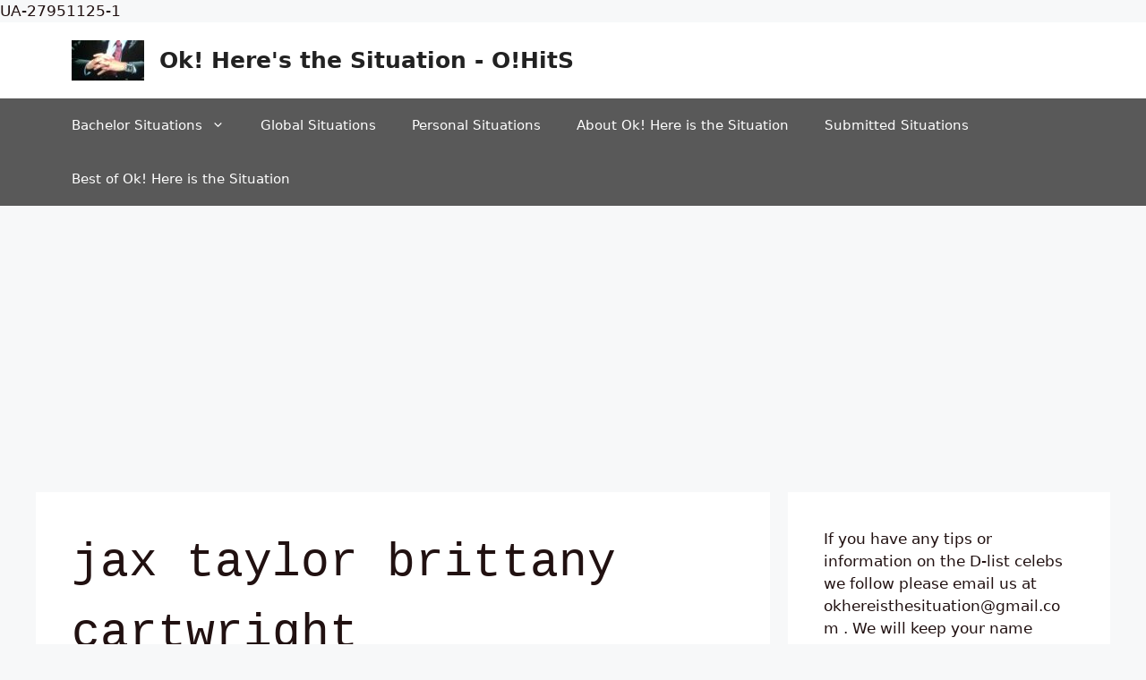

--- FILE ---
content_type: text/html; charset=UTF-8
request_url: https://okhereisthesituation.com/tag/jax-taylor-brittany-cartwright/
body_size: 25708
content:
<!DOCTYPE html>
<html lang="en-US">
<head>
	<meta charset="UTF-8">
	<title>jax taylor brittany cartwright &#8211; Ok! Here&#039;s the Situation &#8211; O!HitS</title>
<meta name='robots' content='max-image-preview:large' />
	<style>img:is([sizes="auto" i], [sizes^="auto," i]) { contain-intrinsic-size: 3000px 1500px }</style>
	<meta name="viewport" content="width=device-width, initial-scale=1"><link rel="alternate" type="application/rss+xml" title="Ok! Here&#039;s the Situation - O!HitS &raquo; Feed" href="https://okhereisthesituation.com/feed/" />
<link rel="alternate" type="application/rss+xml" title="Ok! Here&#039;s the Situation - O!HitS &raquo; Comments Feed" href="https://okhereisthesituation.com/comments/feed/" />
<link rel="alternate" type="application/rss+xml" title="Ok! Here&#039;s the Situation - O!HitS &raquo; jax taylor brittany cartwright Tag Feed" href="https://okhereisthesituation.com/tag/jax-taylor-brittany-cartwright/feed/" />
<script>
window._wpemojiSettings = {"baseUrl":"https:\/\/s.w.org\/images\/core\/emoji\/16.0.1\/72x72\/","ext":".png","svgUrl":"https:\/\/s.w.org\/images\/core\/emoji\/16.0.1\/svg\/","svgExt":".svg","source":{"concatemoji":"https:\/\/okhereisthesituation.com\/wp-includes\/js\/wp-emoji-release.min.js?ver=6.8.2"}};
/*! This file is auto-generated */
!function(s,n){var o,i,e;function c(e){try{var t={supportTests:e,timestamp:(new Date).valueOf()};sessionStorage.setItem(o,JSON.stringify(t))}catch(e){}}function p(e,t,n){e.clearRect(0,0,e.canvas.width,e.canvas.height),e.fillText(t,0,0);var t=new Uint32Array(e.getImageData(0,0,e.canvas.width,e.canvas.height).data),a=(e.clearRect(0,0,e.canvas.width,e.canvas.height),e.fillText(n,0,0),new Uint32Array(e.getImageData(0,0,e.canvas.width,e.canvas.height).data));return t.every(function(e,t){return e===a[t]})}function u(e,t){e.clearRect(0,0,e.canvas.width,e.canvas.height),e.fillText(t,0,0);for(var n=e.getImageData(16,16,1,1),a=0;a<n.data.length;a++)if(0!==n.data[a])return!1;return!0}function f(e,t,n,a){switch(t){case"flag":return n(e,"\ud83c\udff3\ufe0f\u200d\u26a7\ufe0f","\ud83c\udff3\ufe0f\u200b\u26a7\ufe0f")?!1:!n(e,"\ud83c\udde8\ud83c\uddf6","\ud83c\udde8\u200b\ud83c\uddf6")&&!n(e,"\ud83c\udff4\udb40\udc67\udb40\udc62\udb40\udc65\udb40\udc6e\udb40\udc67\udb40\udc7f","\ud83c\udff4\u200b\udb40\udc67\u200b\udb40\udc62\u200b\udb40\udc65\u200b\udb40\udc6e\u200b\udb40\udc67\u200b\udb40\udc7f");case"emoji":return!a(e,"\ud83e\udedf")}return!1}function g(e,t,n,a){var r="undefined"!=typeof WorkerGlobalScope&&self instanceof WorkerGlobalScope?new OffscreenCanvas(300,150):s.createElement("canvas"),o=r.getContext("2d",{willReadFrequently:!0}),i=(o.textBaseline="top",o.font="600 32px Arial",{});return e.forEach(function(e){i[e]=t(o,e,n,a)}),i}function t(e){var t=s.createElement("script");t.src=e,t.defer=!0,s.head.appendChild(t)}"undefined"!=typeof Promise&&(o="wpEmojiSettingsSupports",i=["flag","emoji"],n.supports={everything:!0,everythingExceptFlag:!0},e=new Promise(function(e){s.addEventListener("DOMContentLoaded",e,{once:!0})}),new Promise(function(t){var n=function(){try{var e=JSON.parse(sessionStorage.getItem(o));if("object"==typeof e&&"number"==typeof e.timestamp&&(new Date).valueOf()<e.timestamp+604800&&"object"==typeof e.supportTests)return e.supportTests}catch(e){}return null}();if(!n){if("undefined"!=typeof Worker&&"undefined"!=typeof OffscreenCanvas&&"undefined"!=typeof URL&&URL.createObjectURL&&"undefined"!=typeof Blob)try{var e="postMessage("+g.toString()+"("+[JSON.stringify(i),f.toString(),p.toString(),u.toString()].join(",")+"));",a=new Blob([e],{type:"text/javascript"}),r=new Worker(URL.createObjectURL(a),{name:"wpTestEmojiSupports"});return void(r.onmessage=function(e){c(n=e.data),r.terminate(),t(n)})}catch(e){}c(n=g(i,f,p,u))}t(n)}).then(function(e){for(var t in e)n.supports[t]=e[t],n.supports.everything=n.supports.everything&&n.supports[t],"flag"!==t&&(n.supports.everythingExceptFlag=n.supports.everythingExceptFlag&&n.supports[t]);n.supports.everythingExceptFlag=n.supports.everythingExceptFlag&&!n.supports.flag,n.DOMReady=!1,n.readyCallback=function(){n.DOMReady=!0}}).then(function(){return e}).then(function(){var e;n.supports.everything||(n.readyCallback(),(e=n.source||{}).concatemoji?t(e.concatemoji):e.wpemoji&&e.twemoji&&(t(e.twemoji),t(e.wpemoji)))}))}((window,document),window._wpemojiSettings);
</script>
<style id='wp-emoji-styles-inline-css'>

	img.wp-smiley, img.emoji {
		display: inline !important;
		border: none !important;
		box-shadow: none !important;
		height: 1em !important;
		width: 1em !important;
		margin: 0 0.07em !important;
		vertical-align: -0.1em !important;
		background: none !important;
		padding: 0 !important;
	}
</style>
<link rel='stylesheet' id='wp-block-library-css' href='https://okhereisthesituation.com/wp-includes/css/dist/block-library/style.min.css?ver=6.8.2' media='all' />
<style id='classic-theme-styles-inline-css'>
/*! This file is auto-generated */
.wp-block-button__link{color:#fff;background-color:#32373c;border-radius:9999px;box-shadow:none;text-decoration:none;padding:calc(.667em + 2px) calc(1.333em + 2px);font-size:1.125em}.wp-block-file__button{background:#32373c;color:#fff;text-decoration:none}
</style>
<style id='global-styles-inline-css'>
:root{--wp--preset--aspect-ratio--square: 1;--wp--preset--aspect-ratio--4-3: 4/3;--wp--preset--aspect-ratio--3-4: 3/4;--wp--preset--aspect-ratio--3-2: 3/2;--wp--preset--aspect-ratio--2-3: 2/3;--wp--preset--aspect-ratio--16-9: 16/9;--wp--preset--aspect-ratio--9-16: 9/16;--wp--preset--color--black: #000000;--wp--preset--color--cyan-bluish-gray: #abb8c3;--wp--preset--color--white: #ffffff;--wp--preset--color--pale-pink: #f78da7;--wp--preset--color--vivid-red: #cf2e2e;--wp--preset--color--luminous-vivid-orange: #ff6900;--wp--preset--color--luminous-vivid-amber: #fcb900;--wp--preset--color--light-green-cyan: #7bdcb5;--wp--preset--color--vivid-green-cyan: #00d084;--wp--preset--color--pale-cyan-blue: #8ed1fc;--wp--preset--color--vivid-cyan-blue: #0693e3;--wp--preset--color--vivid-purple: #9b51e0;--wp--preset--color--contrast: var(--contrast);--wp--preset--color--contrast-2: var(--contrast-2);--wp--preset--color--contrast-3: var(--contrast-3);--wp--preset--color--base: var(--base);--wp--preset--color--base-2: var(--base-2);--wp--preset--color--base-3: var(--base-3);--wp--preset--color--accent: var(--accent);--wp--preset--gradient--vivid-cyan-blue-to-vivid-purple: linear-gradient(135deg,rgba(6,147,227,1) 0%,rgb(155,81,224) 100%);--wp--preset--gradient--light-green-cyan-to-vivid-green-cyan: linear-gradient(135deg,rgb(122,220,180) 0%,rgb(0,208,130) 100%);--wp--preset--gradient--luminous-vivid-amber-to-luminous-vivid-orange: linear-gradient(135deg,rgba(252,185,0,1) 0%,rgba(255,105,0,1) 100%);--wp--preset--gradient--luminous-vivid-orange-to-vivid-red: linear-gradient(135deg,rgba(255,105,0,1) 0%,rgb(207,46,46) 100%);--wp--preset--gradient--very-light-gray-to-cyan-bluish-gray: linear-gradient(135deg,rgb(238,238,238) 0%,rgb(169,184,195) 100%);--wp--preset--gradient--cool-to-warm-spectrum: linear-gradient(135deg,rgb(74,234,220) 0%,rgb(151,120,209) 20%,rgb(207,42,186) 40%,rgb(238,44,130) 60%,rgb(251,105,98) 80%,rgb(254,248,76) 100%);--wp--preset--gradient--blush-light-purple: linear-gradient(135deg,rgb(255,206,236) 0%,rgb(152,150,240) 100%);--wp--preset--gradient--blush-bordeaux: linear-gradient(135deg,rgb(254,205,165) 0%,rgb(254,45,45) 50%,rgb(107,0,62) 100%);--wp--preset--gradient--luminous-dusk: linear-gradient(135deg,rgb(255,203,112) 0%,rgb(199,81,192) 50%,rgb(65,88,208) 100%);--wp--preset--gradient--pale-ocean: linear-gradient(135deg,rgb(255,245,203) 0%,rgb(182,227,212) 50%,rgb(51,167,181) 100%);--wp--preset--gradient--electric-grass: linear-gradient(135deg,rgb(202,248,128) 0%,rgb(113,206,126) 100%);--wp--preset--gradient--midnight: linear-gradient(135deg,rgb(2,3,129) 0%,rgb(40,116,252) 100%);--wp--preset--font-size--small: 13px;--wp--preset--font-size--medium: 20px;--wp--preset--font-size--large: 36px;--wp--preset--font-size--x-large: 42px;--wp--preset--spacing--20: 0.44rem;--wp--preset--spacing--30: 0.67rem;--wp--preset--spacing--40: 1rem;--wp--preset--spacing--50: 1.5rem;--wp--preset--spacing--60: 2.25rem;--wp--preset--spacing--70: 3.38rem;--wp--preset--spacing--80: 5.06rem;--wp--preset--shadow--natural: 6px 6px 9px rgba(0, 0, 0, 0.2);--wp--preset--shadow--deep: 12px 12px 50px rgba(0, 0, 0, 0.4);--wp--preset--shadow--sharp: 6px 6px 0px rgba(0, 0, 0, 0.2);--wp--preset--shadow--outlined: 6px 6px 0px -3px rgba(255, 255, 255, 1), 6px 6px rgba(0, 0, 0, 1);--wp--preset--shadow--crisp: 6px 6px 0px rgba(0, 0, 0, 1);}:where(.is-layout-flex){gap: 0.5em;}:where(.is-layout-grid){gap: 0.5em;}body .is-layout-flex{display: flex;}.is-layout-flex{flex-wrap: wrap;align-items: center;}.is-layout-flex > :is(*, div){margin: 0;}body .is-layout-grid{display: grid;}.is-layout-grid > :is(*, div){margin: 0;}:where(.wp-block-columns.is-layout-flex){gap: 2em;}:where(.wp-block-columns.is-layout-grid){gap: 2em;}:where(.wp-block-post-template.is-layout-flex){gap: 1.25em;}:where(.wp-block-post-template.is-layout-grid){gap: 1.25em;}.has-black-color{color: var(--wp--preset--color--black) !important;}.has-cyan-bluish-gray-color{color: var(--wp--preset--color--cyan-bluish-gray) !important;}.has-white-color{color: var(--wp--preset--color--white) !important;}.has-pale-pink-color{color: var(--wp--preset--color--pale-pink) !important;}.has-vivid-red-color{color: var(--wp--preset--color--vivid-red) !important;}.has-luminous-vivid-orange-color{color: var(--wp--preset--color--luminous-vivid-orange) !important;}.has-luminous-vivid-amber-color{color: var(--wp--preset--color--luminous-vivid-amber) !important;}.has-light-green-cyan-color{color: var(--wp--preset--color--light-green-cyan) !important;}.has-vivid-green-cyan-color{color: var(--wp--preset--color--vivid-green-cyan) !important;}.has-pale-cyan-blue-color{color: var(--wp--preset--color--pale-cyan-blue) !important;}.has-vivid-cyan-blue-color{color: var(--wp--preset--color--vivid-cyan-blue) !important;}.has-vivid-purple-color{color: var(--wp--preset--color--vivid-purple) !important;}.has-black-background-color{background-color: var(--wp--preset--color--black) !important;}.has-cyan-bluish-gray-background-color{background-color: var(--wp--preset--color--cyan-bluish-gray) !important;}.has-white-background-color{background-color: var(--wp--preset--color--white) !important;}.has-pale-pink-background-color{background-color: var(--wp--preset--color--pale-pink) !important;}.has-vivid-red-background-color{background-color: var(--wp--preset--color--vivid-red) !important;}.has-luminous-vivid-orange-background-color{background-color: var(--wp--preset--color--luminous-vivid-orange) !important;}.has-luminous-vivid-amber-background-color{background-color: var(--wp--preset--color--luminous-vivid-amber) !important;}.has-light-green-cyan-background-color{background-color: var(--wp--preset--color--light-green-cyan) !important;}.has-vivid-green-cyan-background-color{background-color: var(--wp--preset--color--vivid-green-cyan) !important;}.has-pale-cyan-blue-background-color{background-color: var(--wp--preset--color--pale-cyan-blue) !important;}.has-vivid-cyan-blue-background-color{background-color: var(--wp--preset--color--vivid-cyan-blue) !important;}.has-vivid-purple-background-color{background-color: var(--wp--preset--color--vivid-purple) !important;}.has-black-border-color{border-color: var(--wp--preset--color--black) !important;}.has-cyan-bluish-gray-border-color{border-color: var(--wp--preset--color--cyan-bluish-gray) !important;}.has-white-border-color{border-color: var(--wp--preset--color--white) !important;}.has-pale-pink-border-color{border-color: var(--wp--preset--color--pale-pink) !important;}.has-vivid-red-border-color{border-color: var(--wp--preset--color--vivid-red) !important;}.has-luminous-vivid-orange-border-color{border-color: var(--wp--preset--color--luminous-vivid-orange) !important;}.has-luminous-vivid-amber-border-color{border-color: var(--wp--preset--color--luminous-vivid-amber) !important;}.has-light-green-cyan-border-color{border-color: var(--wp--preset--color--light-green-cyan) !important;}.has-vivid-green-cyan-border-color{border-color: var(--wp--preset--color--vivid-green-cyan) !important;}.has-pale-cyan-blue-border-color{border-color: var(--wp--preset--color--pale-cyan-blue) !important;}.has-vivid-cyan-blue-border-color{border-color: var(--wp--preset--color--vivid-cyan-blue) !important;}.has-vivid-purple-border-color{border-color: var(--wp--preset--color--vivid-purple) !important;}.has-vivid-cyan-blue-to-vivid-purple-gradient-background{background: var(--wp--preset--gradient--vivid-cyan-blue-to-vivid-purple) !important;}.has-light-green-cyan-to-vivid-green-cyan-gradient-background{background: var(--wp--preset--gradient--light-green-cyan-to-vivid-green-cyan) !important;}.has-luminous-vivid-amber-to-luminous-vivid-orange-gradient-background{background: var(--wp--preset--gradient--luminous-vivid-amber-to-luminous-vivid-orange) !important;}.has-luminous-vivid-orange-to-vivid-red-gradient-background{background: var(--wp--preset--gradient--luminous-vivid-orange-to-vivid-red) !important;}.has-very-light-gray-to-cyan-bluish-gray-gradient-background{background: var(--wp--preset--gradient--very-light-gray-to-cyan-bluish-gray) !important;}.has-cool-to-warm-spectrum-gradient-background{background: var(--wp--preset--gradient--cool-to-warm-spectrum) !important;}.has-blush-light-purple-gradient-background{background: var(--wp--preset--gradient--blush-light-purple) !important;}.has-blush-bordeaux-gradient-background{background: var(--wp--preset--gradient--blush-bordeaux) !important;}.has-luminous-dusk-gradient-background{background: var(--wp--preset--gradient--luminous-dusk) !important;}.has-pale-ocean-gradient-background{background: var(--wp--preset--gradient--pale-ocean) !important;}.has-electric-grass-gradient-background{background: var(--wp--preset--gradient--electric-grass) !important;}.has-midnight-gradient-background{background: var(--wp--preset--gradient--midnight) !important;}.has-small-font-size{font-size: var(--wp--preset--font-size--small) !important;}.has-medium-font-size{font-size: var(--wp--preset--font-size--medium) !important;}.has-large-font-size{font-size: var(--wp--preset--font-size--large) !important;}.has-x-large-font-size{font-size: var(--wp--preset--font-size--x-large) !important;}
:where(.wp-block-post-template.is-layout-flex){gap: 1.25em;}:where(.wp-block-post-template.is-layout-grid){gap: 1.25em;}
:where(.wp-block-columns.is-layout-flex){gap: 2em;}:where(.wp-block-columns.is-layout-grid){gap: 2em;}
:root :where(.wp-block-pullquote){font-size: 1.5em;line-height: 1.6;}
</style>
<link rel='stylesheet' id='wp-polls-css' href='https://okhereisthesituation.com/wp-content/plugins/wp-polls/polls-css.css?ver=2.75.5' media='all' />
<style id='wp-polls-inline-css'>
.wp-polls .pollbar {
	margin: 1px;
	font-size: 8px;
	line-height: 10px;
	height: 10px;
	background: #fddc7f;
	border: 1px solid #fddc7f;
}

</style>
<link rel='stylesheet' id='generate-style-css' href='https://okhereisthesituation.com/wp-content/themes/generatepress/assets/css/main.min.css?ver=3.4.0' media='all' />
<style id='generate-style-inline-css'>
body{background-color:#f7f8f9;color:#211111;}a{color:#1e73be;}a:hover, a:focus, a:active{color:#1abc9c;}.wp-block-group__inner-container{max-width:1200px;margin-left:auto;margin-right:auto;}:root{--contrast:#222222;--contrast-2:#575760;--contrast-3:#b2b2be;--base:#f0f0f0;--base-2:#f7f8f9;--base-3:#ffffff;--accent:#1e73be;}:root .has-contrast-color{color:var(--contrast);}:root .has-contrast-background-color{background-color:var(--contrast);}:root .has-contrast-2-color{color:var(--contrast-2);}:root .has-contrast-2-background-color{background-color:var(--contrast-2);}:root .has-contrast-3-color{color:var(--contrast-3);}:root .has-contrast-3-background-color{background-color:var(--contrast-3);}:root .has-base-color{color:var(--base);}:root .has-base-background-color{background-color:var(--base);}:root .has-base-2-color{color:var(--base-2);}:root .has-base-2-background-color{background-color:var(--base-2);}:root .has-base-3-color{color:var(--base-3);}:root .has-base-3-background-color{background-color:var(--base-3);}:root .has-accent-color{color:var(--accent);}:root .has-accent-background-color{background-color:var(--accent);}body, button, input, select, textarea{font-family:-apple-system, system-ui, BlinkMacSystemFont, "Segoe UI", Helvetica, Arial, sans-serif, "Apple Color Emoji", "Segoe UI Emoji", "Segoe UI Symbol";}body{line-height:1.5;}.entry-content > [class*="wp-block-"]:not(:last-child):not(.wp-block-heading){margin-bottom:1.5em;}.main-navigation .main-nav ul ul li a{font-size:14px;}.sidebar .widget, .footer-widgets .widget{font-size:17px;}h1{font-family:"Courier New";font-size:53px;line-height:1.5em;}@media (max-width:768px){h1{font-size:31px;}h2{font-size:27px;}h3{font-size:24px;}h4{font-size:22px;}h5{font-size:19px;}}.top-bar{background-color:#636363;color:#ffffff;}.top-bar a{color:#ffffff;}.top-bar a:hover{color:#303030;}.site-header{background-color:#ffffff;}.main-title a,.main-title a:hover{color:#222222;}.site-description{color:#757575;}.main-navigation,.main-navigation ul ul{background-color:#595959;}.main-navigation .main-nav ul li a, .main-navigation .menu-toggle, .main-navigation .menu-bar-items{color:#ffffff;}.main-navigation .main-nav ul li:not([class*="current-menu-"]):hover > a, .main-navigation .main-nav ul li:not([class*="current-menu-"]):focus > a, .main-navigation .main-nav ul li.sfHover:not([class*="current-menu-"]) > a, .main-navigation .menu-bar-item:hover > a, .main-navigation .menu-bar-item.sfHover > a{color:#ffffff;background-color:#424242;}button.menu-toggle:hover,button.menu-toggle:focus{color:#ffffff;}.main-navigation .main-nav ul li[class*="current-menu-"] > a{color:#ffffff;background-color:#424242;}.navigation-search input[type="search"],.navigation-search input[type="search"]:active, .navigation-search input[type="search"]:focus, .main-navigation .main-nav ul li.search-item.active > a, .main-navigation .menu-bar-items .search-item.active > a{color:#ffffff;background-color:#424242;}.main-navigation ul ul{background-color:#424242;}.main-navigation .main-nav ul ul li a{color:#ffffff;}.main-navigation .main-nav ul ul li:not([class*="current-menu-"]):hover > a,.main-navigation .main-nav ul ul li:not([class*="current-menu-"]):focus > a, .main-navigation .main-nav ul ul li.sfHover:not([class*="current-menu-"]) > a{color:#dbdbdb;background-color:#424242;}.main-navigation .main-nav ul ul li[class*="current-menu-"] > a{color:#dbdbdb;background-color:#424242;}.separate-containers .inside-article, .separate-containers .comments-area, .separate-containers .page-header, .one-container .container, .separate-containers .paging-navigation, .inside-page-header{background-color:#ffffff;}.entry-title a{color:#3f3f3f;}.entry-title a:hover{color:#0213ce;}.entry-meta{color:#595959;}.sidebar .widget{background-color:#ffffff;}.footer-widgets{background-color:#ffffff;}.footer-widgets .widget-title{color:#000000;}.site-info{color:#ffffff;background-color:#55555e;}.site-info a{color:#ffffff;}.site-info a:hover{color:#d3d3d3;}.footer-bar .widget_nav_menu .current-menu-item a{color:#d3d3d3;}input[type="text"],input[type="email"],input[type="url"],input[type="password"],input[type="search"],input[type="tel"],input[type="number"],textarea,select{color:#666666;background-color:#fafafa;border-color:#cccccc;}input[type="text"]:focus,input[type="email"]:focus,input[type="url"]:focus,input[type="password"]:focus,input[type="search"]:focus,input[type="tel"]:focus,input[type="number"]:focus,textarea:focus,select:focus{color:#666666;background-color:#ffffff;border-color:#bfbfbf;}button,html input[type="button"],input[type="reset"],input[type="submit"],a.button,a.wp-block-button__link:not(.has-background){color:#ffffff;background-color:#55555e;}button:hover,html input[type="button"]:hover,input[type="reset"]:hover,input[type="submit"]:hover,a.button:hover,button:focus,html input[type="button"]:focus,input[type="reset"]:focus,input[type="submit"]:focus,a.button:focus,a.wp-block-button__link:not(.has-background):active,a.wp-block-button__link:not(.has-background):focus,a.wp-block-button__link:not(.has-background):hover{color:#ffffff;background-color:#3f4047;}a.generate-back-to-top{background-color:rgba( 0,0,0,0.4 );color:#ffffff;}a.generate-back-to-top:hover,a.generate-back-to-top:focus{background-color:rgba( 0,0,0,0.6 );color:#ffffff;}:root{--gp-search-modal-bg-color:var(--base-3);--gp-search-modal-text-color:var(--contrast);--gp-search-modal-overlay-bg-color:rgba(0,0,0,0.2);}@media (max-width:768px){.main-navigation .menu-bar-item:hover > a, .main-navigation .menu-bar-item.sfHover > a{background:none;color:#ffffff;}}.nav-below-header .main-navigation .inside-navigation.grid-container, .nav-above-header .main-navigation .inside-navigation.grid-container{padding:0px 20px 0px 20px;}.site-main .wp-block-group__inner-container{padding:40px;}.separate-containers .paging-navigation{padding-top:20px;padding-bottom:20px;}.entry-content .alignwide, body:not(.no-sidebar) .entry-content .alignfull{margin-left:-40px;width:calc(100% + 80px);max-width:calc(100% + 80px);}.rtl .menu-item-has-children .dropdown-menu-toggle{padding-left:20px;}.rtl .main-navigation .main-nav ul li.menu-item-has-children > a{padding-right:20px;}@media (max-width:768px){.separate-containers .inside-article, .separate-containers .comments-area, .separate-containers .page-header, .separate-containers .paging-navigation, .one-container .site-content, .inside-page-header{padding:30px;}.site-main .wp-block-group__inner-container{padding:30px;}.inside-top-bar{padding-right:30px;padding-left:30px;}.inside-header{padding-right:30px;padding-left:30px;}.widget-area .widget{padding-top:30px;padding-right:30px;padding-bottom:30px;padding-left:30px;}.footer-widgets-container{padding-top:30px;padding-right:30px;padding-bottom:30px;padding-left:30px;}.inside-site-info{padding-right:30px;padding-left:30px;}.entry-content .alignwide, body:not(.no-sidebar) .entry-content .alignfull{margin-left:-30px;width:calc(100% + 60px);max-width:calc(100% + 60px);}.one-container .site-main .paging-navigation{margin-bottom:20px;}}/* End cached CSS */.is-right-sidebar{width:30%;}.is-left-sidebar{width:30%;}.site-content .content-area{width:70%;}@media (max-width:768px){.main-navigation .menu-toggle,.sidebar-nav-mobile:not(#sticky-placeholder){display:block;}.main-navigation ul,.gen-sidebar-nav,.main-navigation:not(.slideout-navigation):not(.toggled) .main-nav > ul,.has-inline-mobile-toggle #site-navigation .inside-navigation > *:not(.navigation-search):not(.main-nav){display:none;}.nav-align-right .inside-navigation,.nav-align-center .inside-navigation{justify-content:space-between;}}
</style>
<script src="https://okhereisthesituation.com/wp-includes/js/jquery/jquery.min.js?ver=3.7.1" id="jquery-core-js"></script>
<script src="https://okhereisthesituation.com/wp-includes/js/jquery/jquery-migrate.min.js?ver=3.4.1" id="jquery-migrate-js"></script>
<link rel="https://api.w.org/" href="https://okhereisthesituation.com/wp-json/" /><link rel="alternate" title="JSON" type="application/json" href="https://okhereisthesituation.com/wp-json/wp/v2/tags/9849" /><link rel="EditURI" type="application/rsd+xml" title="RSD" href="https://okhereisthesituation.com/xmlrpc.php?rsd" />
<meta name="generator" content="WordPress 6.8.2" />

		<!-- GA Google Analytics @ https://m0n.co/ga -->
		<script async src="https://www.googletagmanager.com/gtag/js?id=G-L9WREH6ZCP"></script>
		<script>
			window.dataLayer = window.dataLayer || [];
			function gtag(){dataLayer.push(arguments);}
			gtag('js', new Date());
			gtag('config', 'G-L9WREH6ZCP');
		</script>

	<!-- Google Tag Manager -->
<script>(function(w,d,s,l,i){w[l]=w[l]||[];w[l].push({'gtm.start':
new Date().getTime(),event:'gtm.js'});var f=d.getElementsByTagName(s)[0],
j=d.createElement(s),dl=l!='dataLayer'?'&l='+l:'';j.async=true;j.src=
'https://www.googletagmanager.com/gtm.js?id='+i+dl;f.parentNode.insertBefore(j,f);
})(window,document,'script','dataLayer','GTM-K38BNWDS');</script>
<!-- End Google Tag Manager --><script data-ad-client="ca-pub-8586575507372445" async src="https://pagead2.googlesyndication.com/pagead/js/adsbygoogle.js"></script>UA-27951125-1<link rel="icon" href="https://okhereisthesituation.com/wp-content/uploads/2012/01/ch-hands-60x60.jpg" sizes="32x32" />
<link rel="icon" href="https://okhereisthesituation.com/wp-content/uploads/2012/01/ch-hands.jpg" sizes="192x192" />
<link rel="apple-touch-icon" href="https://okhereisthesituation.com/wp-content/uploads/2012/01/ch-hands-180x180.jpg" />
<meta name="msapplication-TileImage" content="https://okhereisthesituation.com/wp-content/uploads/2012/01/ch-hands.jpg" />
</head>

<body class="archive tag tag-jax-taylor-brittany-cartwright tag-9849 wp-custom-logo wp-embed-responsive wp-theme-generatepress right-sidebar nav-below-header separate-containers header-aligned-left dropdown-hover" itemtype="https://schema.org/Blog" itemscope>
	<!-- Google Tag Manager (noscript) -->
<noscript><iframe src="https://www.googletagmanager.com/ns.html?id=GTM-K38BNWDS"
height="0" width="0" style="display:none;visibility:hidden"></iframe></noscript>
<!-- End Google Tag Manager (noscript) --><a class="screen-reader-text skip-link" href="#content" title="Skip to content">Skip to content</a>		<header class="site-header" id="masthead" aria-label="Site"  itemtype="https://schema.org/WPHeader" itemscope>
			<div class="inside-header grid-container">
				<div class="site-branding-container"><div class="site-logo">
					<a href="https://okhereisthesituation.com/" rel="home">
						<img  class="header-image is-logo-image" alt="Ok! Here&#039;s the Situation &#8211; O!HitS" src="https://okhereisthesituation.com/wp-content/uploads/2012/01/cropped-ch-hands.jpg" width="81" height="45" />
					</a>
				</div><div class="site-branding">
						<p class="main-title" itemprop="headline">
					<a href="https://okhereisthesituation.com/" rel="home">Ok! Here&#039;s the Situation - O!HitS</a>
				</p>
						
					</div></div>			</div>
		</header>
				<nav class="main-navigation sub-menu-right" id="site-navigation" aria-label="Primary"  itemtype="https://schema.org/SiteNavigationElement" itemscope>
			<div class="inside-navigation grid-container">
								<button class="menu-toggle" aria-controls="primary-menu" aria-expanded="false">
					<span class="gp-icon icon-menu-bars"><svg viewBox="0 0 512 512" aria-hidden="true" xmlns="http://www.w3.org/2000/svg" width="1em" height="1em"><path d="M0 96c0-13.255 10.745-24 24-24h464c13.255 0 24 10.745 24 24s-10.745 24-24 24H24c-13.255 0-24-10.745-24-24zm0 160c0-13.255 10.745-24 24-24h464c13.255 0 24 10.745 24 24s-10.745 24-24 24H24c-13.255 0-24-10.745-24-24zm0 160c0-13.255 10.745-24 24-24h464c13.255 0 24 10.745 24 24s-10.745 24-24 24H24c-13.255 0-24-10.745-24-24z" /></svg><svg viewBox="0 0 512 512" aria-hidden="true" xmlns="http://www.w3.org/2000/svg" width="1em" height="1em"><path d="M71.029 71.029c9.373-9.372 24.569-9.372 33.942 0L256 222.059l151.029-151.03c9.373-9.372 24.569-9.372 33.942 0 9.372 9.373 9.372 24.569 0 33.942L289.941 256l151.03 151.029c9.372 9.373 9.372 24.569 0 33.942-9.373 9.372-24.569 9.372-33.942 0L256 289.941l-151.029 151.03c-9.373 9.372-24.569 9.372-33.942 0-9.372-9.373-9.372-24.569 0-33.942L222.059 256 71.029 104.971c-9.372-9.373-9.372-24.569 0-33.942z" /></svg></span><span class="mobile-menu">Menu</span>				</button>
				<div id="primary-menu" class="main-nav"><ul id="menu-main-navigation-buttons" class=" menu sf-menu"><li id="menu-item-12839" class="menu-item menu-item-type-post_type menu-item-object-page menu-item-has-children menu-item-12839"><a href="https://okhereisthesituation.com/the-bachelor-blog/" title="Bachelor News">Bachelor Situations<span role="presentation" class="dropdown-menu-toggle"><span class="gp-icon icon-arrow"><svg viewBox="0 0 330 512" aria-hidden="true" xmlns="http://www.w3.org/2000/svg" width="1em" height="1em"><path d="M305.913 197.085c0 2.266-1.133 4.815-2.833 6.514L171.087 335.593c-1.7 1.7-4.249 2.832-6.515 2.832s-4.815-1.133-6.515-2.832L26.064 203.599c-1.7-1.7-2.832-4.248-2.832-6.514s1.132-4.816 2.832-6.515l14.162-14.163c1.7-1.699 3.966-2.832 6.515-2.832 2.266 0 4.815 1.133 6.515 2.832l111.316 111.317 111.316-111.317c1.7-1.699 4.249-2.832 6.515-2.832s4.815 1.133 6.515 2.832l14.162 14.163c1.7 1.7 2.833 4.249 2.833 6.515z" /></svg></span></span></a>
<ul class="sub-menu">
	<li id="menu-item-63662" class="menu-item menu-item-type-taxonomy menu-item-object-category menu-item-63662"><a href="https://okhereisthesituation.com/category/bachelor/bachelor-situations/bachelor-in-paradise-bachelor-situations/bachelor-in-paradise-season-6/">Bachelor in Paradise season 6</a></li>
	<li id="menu-item-62890" class="menu-item menu-item-type-taxonomy menu-item-object-category menu-item-62890"><a href="https://okhereisthesituation.com/category/bachelor/bachelor-situations/bachelorette-hannah-brown/">Bachelorette Hannah Brown</a></li>
	<li id="menu-item-62353" class="menu-item menu-item-type-taxonomy menu-item-object-category menu-item-62353"><a href="https://okhereisthesituation.com/category/bachelor/bachelor-situations/bachelor-colton-underwood/">Bachelor-Colton Underwood</a></li>
	<li id="menu-item-59695" class="menu-item menu-item-type-taxonomy menu-item-object-category menu-item-59695"><a href="https://okhereisthesituation.com/category/bachelor/bachelor-situations/bachelor-arie-luyendyk-jr-2018/">Bachelor Arie Luyendyk Jr. 2018</a></li>
	<li id="menu-item-60222" class="menu-item menu-item-type-taxonomy menu-item-object-category menu-item-60222"><a href="https://okhereisthesituation.com/category/bachelor/bachelor-situations/bachelor-winter-games-2018/">Bachelor Winter Games 2018</a></li>
	<li id="menu-item-56451" class="menu-item menu-item-type-taxonomy menu-item-object-category menu-item-56451"><a href="https://okhereisthesituation.com/category/bachelor/bachelor-situations/bachelorette-rachel-lindsay-season/">Bachelorette&#8211;Rachel Lindsay season</a></li>
	<li id="menu-item-62354" class="menu-item menu-item-type-taxonomy menu-item-object-category menu-item-62354"><a href="https://okhereisthesituation.com/category/bachelor/bachelor-situations/bachelor-in-paradise-bachelor-situations/bachelor-in-paradise-season-5/">Bachelor in Paradise season 5</a></li>
	<li id="menu-item-54518" class="menu-item menu-item-type-taxonomy menu-item-object-category menu-item-54518"><a href="https://okhereisthesituation.com/category/bachelor/bachelor-situations/bachelor-nick-viall-season-2017/">Bachelor Nick Viall season 2017</a></li>
	<li id="menu-item-50196" class="menu-item menu-item-type-taxonomy menu-item-object-category menu-item-50196"><a href="https://okhereisthesituation.com/category/bachelor/bachelor-situations/bachelorette-2016-joelle-fletcher/">Bachelorette 2016 Joelle Fletcher</a></li>
	<li id="menu-item-45733" class="menu-item menu-item-type-taxonomy menu-item-object-category menu-item-45733"><a href="https://okhereisthesituation.com/category/bachelor/bachelor-situations/the-bachelor-20-ben-higgins-season/">The Bachelor 20: Ben Higgins Season</a></li>
	<li id="menu-item-41857" class="menu-item menu-item-type-post_type menu-item-object-page menu-item-41857"><a href="https://okhereisthesituation.com/bachelor-in-paradise-season-2/">Bachelor in Paradise season 2</a></li>
	<li id="menu-item-36867" class="menu-item menu-item-type-taxonomy menu-item-object-category menu-item-36867"><a href="https://okhereisthesituation.com/category/bachelor/bachelor-situations/bachelorette-2015-kaitlyn-bristowe-britt-nilsson/">Bachelorette 2015 Kaitlyn Bristowe &#038; Britt Nilsson</a></li>
	<li id="menu-item-33458" class="menu-item menu-item-type-taxonomy menu-item-object-category menu-item-33458"><a href="https://okhereisthesituation.com/category/bachelor/chris-soules-season-19/">Bachelor 2015 Chris Soules season 19</a></li>
	<li id="menu-item-28073" class="menu-item menu-item-type-taxonomy menu-item-object-category menu-item-28073"><a href="https://okhereisthesituation.com/category/bachelor/bachelor-situations/the-bachelor-andi-dorfmans-season/">The Bachelorette: Andi Dorfman&#8217;s Season</a></li>
	<li id="menu-item-21036" class="menu-item menu-item-type-post_type menu-item-object-page menu-item-21036"><a href="https://okhereisthesituation.com/the-bachelor-blog/the-bachelor-juan-pablos-season/">The Bachelor: Juan Pablo Galavis</a></li>
	<li id="menu-item-15403" class="menu-item menu-item-type-post_type menu-item-object-page menu-item-15403"><a href="https://okhereisthesituation.com/the-bachelor-blog/the-bachelorette-desiree-hartsocks-season/">The Bachelorette: Desiree Hartsock</a></li>
	<li id="menu-item-12840" class="menu-item menu-item-type-post_type menu-item-object-page menu-item-12840"><a href="https://okhereisthesituation.com/the-bachelor-blog/the-bachelor-sean-lowes-season/">The Bachelor: Sean Lowe</a></li>
	<li id="menu-item-12841" class="menu-item menu-item-type-post_type menu-item-object-page menu-item-12841"><a href="https://okhereisthesituation.com/the-bachelor-ben-flajnik-archives/bachelor-canada-brad-smith-archives/">Bachelor Canada: Brad Smith</a></li>
	<li id="menu-item-12847" class="menu-item menu-item-type-post_type menu-item-object-page menu-item-12847"><a href="https://okhereisthesituation.com/the-bachelor-ben-flajnik-archives/bachelor-pad-3-archives/">Bachelor Pad 3</a></li>
	<li id="menu-item-12842" class="menu-item menu-item-type-post_type menu-item-object-page menu-item-12842"><a href="https://okhereisthesituation.com/the-bachelor-ben-flajnik-archives/the-bachelorette-emily-maynard-archives/">The Bachelorette: Emily Maynard</a></li>
	<li id="menu-item-12843" class="menu-item menu-item-type-post_type menu-item-object-page menu-item-12843"><a href="https://okhereisthesituation.com/the-bachelor-ben-flajnik-archives/the-bachelor-ben-flajnick-archives/">The Bachelor: Ben Flajnik</a></li>
</ul>
</li>
<li id="menu-item-12838" class="menu-item menu-item-type-post_type menu-item-object-page menu-item-12838"><a href="https://okhereisthesituation.com/global-situations/">Global Situations</a></li>
<li id="menu-item-64808" class="menu-item menu-item-type-taxonomy menu-item-object-category menu-item-64808"><a href="https://okhereisthesituation.com/category/news/personal-situations/">Personal Situations</a></li>
<li id="menu-item-67626" class="menu-item menu-item-type-post_type menu-item-object-page menu-item-67626"><a href="https://okhereisthesituation.com/about-ok-here-is-the-situation/">About Ok! Here is the Situation</a></li>
<li id="menu-item-64811" class="menu-item menu-item-type-taxonomy menu-item-object-category menu-item-64811"><a href="https://okhereisthesituation.com/category/submitted-situations/">Submitted Situations</a></li>
<li id="menu-item-64813" class="menu-item menu-item-type-taxonomy menu-item-object-category menu-item-64813"><a href="https://okhereisthesituation.com/category/bohts/">Best of Ok! Here is the Situation</a></li>
</ul></div>			</div>
		</nav>
		
	<div class="site grid-container container hfeed" id="page">
				<div class="site-content" id="content">
			
	<div class="content-area" id="primary">
		<main class="site-main" id="main">
					<header class="page-header" aria-label="Page">
			
			<h1 class="page-title">
				jax taylor brittany cartwright			</h1>

			<div class="taxonomy-description"><p>jax taylor brittany cartwright</p>
</div>		</header>
		<article id="post-58950" class="post-58950 post type-post status-publish format-standard has-post-thumbnail hentry category-jax-taylor-updates category-vanderpump-rules category-vanderpump-rules-season-6-2 tag-are-jax-taylor-and-brittany-cartwright-still-together tag-did-jax-taylor-give-stassi-herpes tag-faith-stowers tag-faith-stowers-age tag-faith-stowers-brittany-cartwright tag-faith-stowers-ethnicity tag-faith-stowers-jax-taylor-pregnant tag-faith-stowers-jax-taylor-sex tag-faith-stowers-paid tag-faith-stowers-pregnant tag-faith-stowers-salary tag-how-many-times-did-jax-taylor-and-kristen-doute-have-sex tag-is-faith-stowers-pregnant tag-jax-and-brittany-breakup tag-jax-and-brittany-take-kentucky tag-jax-and-kristen-slept-together tag-jax-taylor tag-jax-taylor-brittany-breakup tag-jax-taylor-brittany-cartwright tag-jax-taylor-brittany-cartwright-break-up tag-jax-taylor-brittany-cartwright-breakup tag-jax-taylor-brittany-cartwright-spin-off tag-jax-taylor-brittany-cartwright-split tag-jax-taylor-brittany-cartwright-still-together tag-jax-taylor-courtney-robertson tag-jax-taylor-endowed tag-jax-taylor-faith-stowers tag-jax-taylor-faith-stowers-sex tag-jax-taylor-herpes tag-jax-taylor-hiv tag-jax-taylor-kristen-doute tag-jax-taylor-kristen-doute-sex tag-jax-taylor-salary tag-jax-taylor-sexual-partners tag-jax-taylor-stds tag-jax-taylor-talks-sex tag-jax-taylor-unprotected-sex tag-jax-taylor-virginity tag-kristen-jax-hookup tag-lala-kent-jax-taylor tag-vanderpump-rules-tv-series tag-vanderpump-rules-season-6 tag-vanderpump-rules-season-6-cast tag-vanderpump-rules-season-6-lala-kent tag-vanderpump-rules-season-6-premiere tag-vanderpump-rules-updates tag-when-did-tom-and-ariana-start-dating" itemtype="https://schema.org/CreativeWork" itemscope>
	<div class="inside-article">
					<header class="entry-header">
				<h2 class="entry-title" itemprop="headline"><a href="https://okhereisthesituation.com/2017/12/faith-stowers-recorded-secret-sex-capade-jax-taylor/" rel="bookmark">Faith Stowers recorded secret sex-capade with Jax Taylor</a></h2>		<div class="entry-meta">
			<span class="posted-on"><time class="updated" datetime="2021-04-02T19:49:42-07:00" itemprop="dateModified">April 2, 2021</time><time class="entry-date published" datetime="2017-12-08T01:08:14-07:00" itemprop="datePublished">December 8, 2017</time></span> <span class="byline">by <span class="author vcard" itemprop="author" itemtype="https://schema.org/Person" itemscope><a class="url fn n" href="https://okhereisthesituation.com/author/tinypants/" title="View all posts by Christine Lo" rel="author" itemprop="url"><span class="author-name" itemprop="name">Christine Lo</span></a></span></span> 		</div>
					</header>
			<div class="post-image">
						
						<a href="https://okhereisthesituation.com/2017/12/faith-stowers-recorded-secret-sex-capade-jax-taylor/">
							<img width="1278" height="840" src="https://okhereisthesituation.com/wp-content/uploads/2017/12/Screen-Shot-2017-12-06-at-1.51.13-AM.png" class="attachment-full size-full wp-post-image" alt="" itemprop="image" decoding="async" fetchpriority="high" srcset="https://okhereisthesituation.com/wp-content/uploads/2017/12/Screen-Shot-2017-12-06-at-1.51.13-AM.png 1278w, https://okhereisthesituation.com/wp-content/uploads/2017/12/Screen-Shot-2017-12-06-at-1.51.13-AM-200x131.png 200w, https://okhereisthesituation.com/wp-content/uploads/2017/12/Screen-Shot-2017-12-06-at-1.51.13-AM-250x164.png 250w, https://okhereisthesituation.com/wp-content/uploads/2017/12/Screen-Shot-2017-12-06-at-1.51.13-AM-960x630.png 960w, https://okhereisthesituation.com/wp-content/uploads/2017/12/Screen-Shot-2017-12-06-at-1.51.13-AM-125x82.png 125w, https://okhereisthesituation.com/wp-content/uploads/2017/12/Screen-Shot-2017-12-06-at-1.51.13-AM-620x407.png 620w" sizes="(max-width: 1278px) 100vw, 1278px" />
						</a>
					</div>
			<div class="entry-summary" itemprop="text">
				<p>There is nothing we love here more at O!HiTS than evidence and it appears that Vanderpump Rules star Faith Stowers has just that after her alleged secret sex-capade with Mr. Jay Taylor. Now the existence of this evidence begs a lot of questions. It suggests to me that she plotted this sting operation for some &#8230; <a title="Faith Stowers recorded secret sex-capade with Jax Taylor" class="read-more" href="https://okhereisthesituation.com/2017/12/faith-stowers-recorded-secret-sex-capade-jax-taylor/" aria-label="Read more about Faith Stowers recorded secret sex-capade with Jax Taylor">Read more</a></p>
			</div>

				<footer class="entry-meta" aria-label="Entry meta">
			<span class="cat-links"><span class="gp-icon icon-categories"><svg viewBox="0 0 512 512" aria-hidden="true" xmlns="http://www.w3.org/2000/svg" width="1em" height="1em"><path d="M0 112c0-26.51 21.49-48 48-48h110.014a48 48 0 0143.592 27.907l12.349 26.791A16 16 0 00228.486 128H464c26.51 0 48 21.49 48 48v224c0 26.51-21.49 48-48 48H48c-26.51 0-48-21.49-48-48V112z" /></svg></span><span class="screen-reader-text">Categories </span><a href="https://okhereisthesituation.com/category/bachelor/vanderpump-rules/jax-taylor-updates/" rel="category tag">Jax Taylor updates</a>, <a href="https://okhereisthesituation.com/category/bachelor/vanderpump-rules/" rel="category tag">Vanderpump Rules</a>, <a href="https://okhereisthesituation.com/category/vanderpump-rules-season-6-2/" rel="category tag">Vanderpump Rules season 6</a></span> <span class="tags-links"><span class="gp-icon icon-tags"><svg viewBox="0 0 512 512" aria-hidden="true" xmlns="http://www.w3.org/2000/svg" width="1em" height="1em"><path d="M20 39.5c-8.836 0-16 7.163-16 16v176c0 4.243 1.686 8.313 4.687 11.314l224 224c6.248 6.248 16.378 6.248 22.626 0l176-176c6.244-6.244 6.25-16.364.013-22.615l-223.5-224A15.999 15.999 0 00196.5 39.5H20zm56 96c0-13.255 10.745-24 24-24s24 10.745 24 24-10.745 24-24 24-24-10.745-24-24z"/><path d="M259.515 43.015c4.686-4.687 12.284-4.687 16.97 0l228 228c4.686 4.686 4.686 12.284 0 16.97l-180 180c-4.686 4.687-12.284 4.687-16.97 0-4.686-4.686-4.686-12.284 0-16.97L479.029 279.5 259.515 59.985c-4.686-4.686-4.686-12.284 0-16.97z" /></svg></span><span class="screen-reader-text">Tags </span><a href="https://okhereisthesituation.com/tag/are-jax-taylor-and-brittany-cartwright-still-together/" rel="tag">are Jax Taylor and brittany cartwright still together?</a>, <a href="https://okhereisthesituation.com/tag/did-jax-taylor-give-stassi-herpes/" rel="tag">did Jax Taylor give stassi herpes</a>, <a href="https://okhereisthesituation.com/tag/faith-stowers/" rel="tag">Faith Stowers</a>, <a href="https://okhereisthesituation.com/tag/faith-stowers-age/" rel="tag">Faith Stowers age</a>, <a href="https://okhereisthesituation.com/tag/faith-stowers-brittany-cartwright/" rel="tag">Faith Stowers Brittany Cartwright</a>, <a href="https://okhereisthesituation.com/tag/faith-stowers-ethnicity/" rel="tag">Faith Stowers ethnicity</a>, <a href="https://okhereisthesituation.com/tag/faith-stowers-jax-taylor-pregnant/" rel="tag">Faith Stowers Jax Taylor pregnant</a>, <a href="https://okhereisthesituation.com/tag/faith-stowers-jax-taylor-sex/" rel="tag">Faith Stowers Jax taylor sex</a>, <a href="https://okhereisthesituation.com/tag/faith-stowers-paid/" rel="tag">Faith Stowers paid</a>, <a href="https://okhereisthesituation.com/tag/faith-stowers-pregnant/" rel="tag">Faith Stowers pregnant</a>, <a href="https://okhereisthesituation.com/tag/faith-stowers-salary/" rel="tag">Faith Stowers salary</a>, <a href="https://okhereisthesituation.com/tag/how-many-times-did-jax-taylor-and-kristen-doute-have-sex/" rel="tag">how many times did Jax taylor and Kristen doute have sex?</a>, <a href="https://okhereisthesituation.com/tag/is-faith-stowers-pregnant/" rel="tag">is Faith Stowers pregnant?</a>, <a href="https://okhereisthesituation.com/tag/jax-and-brittany-breakup/" rel="tag">Jax and brittany breakup</a>, <a href="https://okhereisthesituation.com/tag/jax-and-brittany-take-kentucky/" rel="tag">Jax and Brittany Take Kentucky</a>, <a href="https://okhereisthesituation.com/tag/jax-and-kristen-slept-together/" rel="tag">jax and kristen slept together</a>, <a href="https://okhereisthesituation.com/tag/jax-taylor/" rel="tag">Jax Taylor</a>, <a href="https://okhereisthesituation.com/tag/jax-taylor-brittany-breakup/" rel="tag">Jax Taylor Brittany breakup</a>, <a href="https://okhereisthesituation.com/tag/jax-taylor-brittany-cartwright/" rel="tag">jax taylor brittany cartwright</a>, <a href="https://okhereisthesituation.com/tag/jax-taylor-brittany-cartwright-break-up/" rel="tag">Jax Taylor Brittany Cartwright break up</a>, <a href="https://okhereisthesituation.com/tag/jax-taylor-brittany-cartwright-breakup/" rel="tag">Jax Taylor Brittany Cartwright breakup</a>, <a href="https://okhereisthesituation.com/tag/jax-taylor-brittany-cartwright-spin-off/" rel="tag">Jax Taylor Brittany Cartwright spin-off</a>, <a href="https://okhereisthesituation.com/tag/jax-taylor-brittany-cartwright-split/" rel="tag">Jax Taylor Brittany Cartwright split</a>, <a href="https://okhereisthesituation.com/tag/jax-taylor-brittany-cartwright-still-together/" rel="tag">Jax Taylor Brittany Cartwright still together</a>, <a href="https://okhereisthesituation.com/tag/jax-taylor-courtney-robertson/" rel="tag">Jax Taylor Courtney Robertson</a>, <a href="https://okhereisthesituation.com/tag/jax-taylor-endowed/" rel="tag">Jax Taylor endowed</a>, <a href="https://okhereisthesituation.com/tag/jax-taylor-faith-stowers/" rel="tag">Jax Taylor Faith Stowers</a>, <a href="https://okhereisthesituation.com/tag/jax-taylor-faith-stowers-sex/" rel="tag">Jax Taylor Faith Stowers sex</a>, <a href="https://okhereisthesituation.com/tag/jax-taylor-herpes/" rel="tag">jax taylor herpes</a>, <a href="https://okhereisthesituation.com/tag/jax-taylor-hiv/" rel="tag">Jax Taylor HIV</a>, <a href="https://okhereisthesituation.com/tag/jax-taylor-kristen-doute/" rel="tag">Jax Taylor kristen doute</a>, <a href="https://okhereisthesituation.com/tag/jax-taylor-kristen-doute-sex/" rel="tag">Jax Taylor kristen doute sex</a>, <a href="https://okhereisthesituation.com/tag/jax-taylor-salary/" rel="tag">Jax Taylor salary</a>, <a href="https://okhereisthesituation.com/tag/jax-taylor-sexual-partners/" rel="tag">jax taylor sexual partners</a>, <a href="https://okhereisthesituation.com/tag/jax-taylor-stds/" rel="tag">jax taylor stds</a>, <a href="https://okhereisthesituation.com/tag/jax-taylor-talks-sex/" rel="tag">Jax Taylor talks sex</a>, <a href="https://okhereisthesituation.com/tag/jax-taylor-unprotected-sex/" rel="tag">Jax Taylor unprotected sex</a>, <a href="https://okhereisthesituation.com/tag/jax-taylor-virginity/" rel="tag">jax taylor virginity</a>, <a href="https://okhereisthesituation.com/tag/kristen-jax-hookup/" rel="tag">kristen jax hookup</a>, <a href="https://okhereisthesituation.com/tag/lala-kent-jax-taylor/" rel="tag">lala kent jax taylor</a>, <a href="https://okhereisthesituation.com/tag/vanderpump-rules-tv-series/" rel="tag">Vanderpump Rules (TV series)</a>, <a href="https://okhereisthesituation.com/tag/vanderpump-rules-season-6/" rel="tag">vanderpump rules season 6</a>, <a href="https://okhereisthesituation.com/tag/vanderpump-rules-season-6-cast/" rel="tag">Vanderpump Rules season 6 cast</a>, <a href="https://okhereisthesituation.com/tag/vanderpump-rules-season-6-lala-kent/" rel="tag">Vanderpump Rules season 6 Lala Kent</a>, <a href="https://okhereisthesituation.com/tag/vanderpump-rules-season-6-premiere/" rel="tag">vanderpump rules season 6 premiere</a>, <a href="https://okhereisthesituation.com/tag/vanderpump-rules-updates/" rel="tag">vanderpump rules updates</a>, <a href="https://okhereisthesituation.com/tag/when-did-tom-and-ariana-start-dating/" rel="tag">when did tom and ariana start dating?</a></span> <span class="comments-link"><span class="gp-icon icon-comments"><svg viewBox="0 0 512 512" aria-hidden="true" xmlns="http://www.w3.org/2000/svg" width="1em" height="1em"><path d="M132.838 329.973a435.298 435.298 0 0016.769-9.004c13.363-7.574 26.587-16.142 37.419-25.507 7.544.597 15.27.925 23.098.925 54.905 0 105.634-15.311 143.285-41.28 23.728-16.365 43.115-37.692 54.155-62.645 54.739 22.205 91.498 63.272 91.498 110.286 0 42.186-29.558 79.498-75.09 102.828 23.46 49.216 75.09 101.709 75.09 101.709s-115.837-38.35-154.424-78.46c-9.956 1.12-20.297 1.758-30.793 1.758-88.727 0-162.927-43.071-181.007-100.61z"/><path d="M383.371 132.502c0 70.603-82.961 127.787-185.216 127.787-10.496 0-20.837-.639-30.793-1.757-38.587 40.093-154.424 78.429-154.424 78.429s51.63-52.472 75.09-101.67c-45.532-23.321-75.09-60.619-75.09-102.79C12.938 61.9 95.9 4.716 198.155 4.716 300.41 4.715 383.37 61.9 383.37 132.502z" /></svg></span><a href="https://okhereisthesituation.com/2017/12/faith-stowers-recorded-secret-sex-capade-jax-taylor/#comments">4 Comments</a></span> 		</footer>
			</div>
</article>
<article id="post-58934" class="post-58934 post type-post status-publish format-standard has-post-thumbnail hentry category-vanderpump-rules-season-6-2 tag-are-jax-taylor-and-brittany-cartwright-still-together tag-faith-stowers tag-faith-stowers-age tag-faith-stowers-brittany-cartwright tag-faith-stowers-ethnicity tag-faith-stowers-jax-taylor-pregnant tag-faith-stowers-jax-taylor-sex tag-faith-stowers-pregnant tag-is-faith-stowers-pregnant tag-jax-and-brittany-breakup tag-jax-and-brittany-take-kentucky tag-jax-taylor tag-jax-taylor-brittany-breakup tag-jax-taylor-brittany-cartwright tag-jax-taylor-brittany-cartwright-break-up tag-jax-taylor-brittany-cartwright-breakup tag-jax-taylor-brittany-cartwright-spin-off tag-jax-taylor-brittany-cartwright-split tag-jax-taylor-brittany-cartwright-still-together tag-jax-taylor-faith-stowers tag-vanderpump-rules-season-6 tag-vanderpump-rules-season-6-cast tag-vanderpump-rules-season-6-lala-kent tag-vanderpump-rules-season-6-premiere tag-vanderpump-rules-updates" itemtype="https://schema.org/CreativeWork" itemscope>
	<div class="inside-article">
					<header class="entry-header">
				<h2 class="entry-title" itemprop="headline"><a href="https://okhereisthesituation.com/2017/12/claims-faith-stowers-used-jax-taylor-get-back-spotlight/" rel="bookmark">Claims that Faith Stowers used Jax Taylor to get back in to the spotlight</a></h2>		<div class="entry-meta">
			<span class="posted-on"><time class="updated" datetime="2017-12-09T19:45:04-07:00" itemprop="dateModified">December 9, 2017</time><time class="entry-date published" datetime="2017-12-06T02:42:05-07:00" itemprop="datePublished">December 6, 2017</time></span> <span class="byline">by <span class="author vcard" itemprop="author" itemtype="https://schema.org/Person" itemscope><a class="url fn n" href="https://okhereisthesituation.com/author/tinypants/" title="View all posts by Christine Lo" rel="author" itemprop="url"><span class="author-name" itemprop="name">Christine Lo</span></a></span></span> 		</div>
					</header>
			<div class="post-image">
						
						<a href="https://okhereisthesituation.com/2017/12/claims-faith-stowers-used-jax-taylor-get-back-spotlight/">
							<img width="1278" height="812" src="https://okhereisthesituation.com/wp-content/uploads/2017/12/Screen-Shot-2017-12-06-at-1.51.38-AM.png" class="attachment-full size-full wp-post-image" alt="" itemprop="image" decoding="async" srcset="https://okhereisthesituation.com/wp-content/uploads/2017/12/Screen-Shot-2017-12-06-at-1.51.38-AM.png 1278w, https://okhereisthesituation.com/wp-content/uploads/2017/12/Screen-Shot-2017-12-06-at-1.51.38-AM-200x127.png 200w, https://okhereisthesituation.com/wp-content/uploads/2017/12/Screen-Shot-2017-12-06-at-1.51.38-AM-250x158.png 250w, https://okhereisthesituation.com/wp-content/uploads/2017/12/Screen-Shot-2017-12-06-at-1.51.38-AM-960x609.png 960w, https://okhereisthesituation.com/wp-content/uploads/2017/12/Screen-Shot-2017-12-06-at-1.51.38-AM-125x79.png 125w, https://okhereisthesituation.com/wp-content/uploads/2017/12/Screen-Shot-2017-12-06-at-1.51.38-AM-620x393.png 620w" sizes="(max-width: 1278px) 100vw, 1278px" />
						</a>
					</div>
			<div class="entry-summary" itemprop="text">
				<p>Claims that Faith Stowers used Jax Taylor to get back in to the spotlight On Monday night season 6 of Vanderpump Rules premiered and we saw that the cast was seriously &#8220;pumping&#8221; up the drama for fans as promised&#8211;especially 38-year-old Jax Taylor. Castmates accuse Mr. Jax of having sex with fellow SUR-ver Faith Stowers, 27. &#8230; <a title="Claims that Faith Stowers used Jax Taylor to get back in to the spotlight" class="read-more" href="https://okhereisthesituation.com/2017/12/claims-faith-stowers-used-jax-taylor-get-back-spotlight/" aria-label="Read more about Claims that Faith Stowers used Jax Taylor to get back in to the spotlight">Read more</a></p>
			</div>

				<footer class="entry-meta" aria-label="Entry meta">
			<span class="cat-links"><span class="gp-icon icon-categories"><svg viewBox="0 0 512 512" aria-hidden="true" xmlns="http://www.w3.org/2000/svg" width="1em" height="1em"><path d="M0 112c0-26.51 21.49-48 48-48h110.014a48 48 0 0143.592 27.907l12.349 26.791A16 16 0 00228.486 128H464c26.51 0 48 21.49 48 48v224c0 26.51-21.49 48-48 48H48c-26.51 0-48-21.49-48-48V112z" /></svg></span><span class="screen-reader-text">Categories </span><a href="https://okhereisthesituation.com/category/vanderpump-rules-season-6-2/" rel="category tag">Vanderpump Rules season 6</a></span> <span class="tags-links"><span class="gp-icon icon-tags"><svg viewBox="0 0 512 512" aria-hidden="true" xmlns="http://www.w3.org/2000/svg" width="1em" height="1em"><path d="M20 39.5c-8.836 0-16 7.163-16 16v176c0 4.243 1.686 8.313 4.687 11.314l224 224c6.248 6.248 16.378 6.248 22.626 0l176-176c6.244-6.244 6.25-16.364.013-22.615l-223.5-224A15.999 15.999 0 00196.5 39.5H20zm56 96c0-13.255 10.745-24 24-24s24 10.745 24 24-10.745 24-24 24-24-10.745-24-24z"/><path d="M259.515 43.015c4.686-4.687 12.284-4.687 16.97 0l228 228c4.686 4.686 4.686 12.284 0 16.97l-180 180c-4.686 4.687-12.284 4.687-16.97 0-4.686-4.686-4.686-12.284 0-16.97L479.029 279.5 259.515 59.985c-4.686-4.686-4.686-12.284 0-16.97z" /></svg></span><span class="screen-reader-text">Tags </span><a href="https://okhereisthesituation.com/tag/are-jax-taylor-and-brittany-cartwright-still-together/" rel="tag">are Jax Taylor and brittany cartwright still together?</a>, <a href="https://okhereisthesituation.com/tag/faith-stowers/" rel="tag">Faith Stowers</a>, <a href="https://okhereisthesituation.com/tag/faith-stowers-age/" rel="tag">Faith Stowers age</a>, <a href="https://okhereisthesituation.com/tag/faith-stowers-brittany-cartwright/" rel="tag">Faith Stowers Brittany Cartwright</a>, <a href="https://okhereisthesituation.com/tag/faith-stowers-ethnicity/" rel="tag">Faith Stowers ethnicity</a>, <a href="https://okhereisthesituation.com/tag/faith-stowers-jax-taylor-pregnant/" rel="tag">Faith Stowers Jax Taylor pregnant</a>, <a href="https://okhereisthesituation.com/tag/faith-stowers-jax-taylor-sex/" rel="tag">Faith Stowers Jax taylor sex</a>, <a href="https://okhereisthesituation.com/tag/faith-stowers-pregnant/" rel="tag">Faith Stowers pregnant</a>, <a href="https://okhereisthesituation.com/tag/is-faith-stowers-pregnant/" rel="tag">is Faith Stowers pregnant?</a>, <a href="https://okhereisthesituation.com/tag/jax-and-brittany-breakup/" rel="tag">Jax and brittany breakup</a>, <a href="https://okhereisthesituation.com/tag/jax-and-brittany-take-kentucky/" rel="tag">Jax and Brittany Take Kentucky</a>, <a href="https://okhereisthesituation.com/tag/jax-taylor/" rel="tag">Jax Taylor</a>, <a href="https://okhereisthesituation.com/tag/jax-taylor-brittany-breakup/" rel="tag">Jax Taylor Brittany breakup</a>, <a href="https://okhereisthesituation.com/tag/jax-taylor-brittany-cartwright/" rel="tag">jax taylor brittany cartwright</a>, <a href="https://okhereisthesituation.com/tag/jax-taylor-brittany-cartwright-break-up/" rel="tag">Jax Taylor Brittany Cartwright break up</a>, <a href="https://okhereisthesituation.com/tag/jax-taylor-brittany-cartwright-breakup/" rel="tag">Jax Taylor Brittany Cartwright breakup</a>, <a href="https://okhereisthesituation.com/tag/jax-taylor-brittany-cartwright-spin-off/" rel="tag">Jax Taylor Brittany Cartwright spin-off</a>, <a href="https://okhereisthesituation.com/tag/jax-taylor-brittany-cartwright-split/" rel="tag">Jax Taylor Brittany Cartwright split</a>, <a href="https://okhereisthesituation.com/tag/jax-taylor-brittany-cartwright-still-together/" rel="tag">Jax Taylor Brittany Cartwright still together</a>, <a href="https://okhereisthesituation.com/tag/jax-taylor-faith-stowers/" rel="tag">Jax Taylor Faith Stowers</a>, <a href="https://okhereisthesituation.com/tag/vanderpump-rules-season-6/" rel="tag">vanderpump rules season 6</a>, <a href="https://okhereisthesituation.com/tag/vanderpump-rules-season-6-cast/" rel="tag">Vanderpump Rules season 6 cast</a>, <a href="https://okhereisthesituation.com/tag/vanderpump-rules-season-6-lala-kent/" rel="tag">Vanderpump Rules season 6 Lala Kent</a>, <a href="https://okhereisthesituation.com/tag/vanderpump-rules-season-6-premiere/" rel="tag">vanderpump rules season 6 premiere</a>, <a href="https://okhereisthesituation.com/tag/vanderpump-rules-updates/" rel="tag">vanderpump rules updates</a></span> <span class="comments-link"><span class="gp-icon icon-comments"><svg viewBox="0 0 512 512" aria-hidden="true" xmlns="http://www.w3.org/2000/svg" width="1em" height="1em"><path d="M132.838 329.973a435.298 435.298 0 0016.769-9.004c13.363-7.574 26.587-16.142 37.419-25.507 7.544.597 15.27.925 23.098.925 54.905 0 105.634-15.311 143.285-41.28 23.728-16.365 43.115-37.692 54.155-62.645 54.739 22.205 91.498 63.272 91.498 110.286 0 42.186-29.558 79.498-75.09 102.828 23.46 49.216 75.09 101.709 75.09 101.709s-115.837-38.35-154.424-78.46c-9.956 1.12-20.297 1.758-30.793 1.758-88.727 0-162.927-43.071-181.007-100.61z"/><path d="M383.371 132.502c0 70.603-82.961 127.787-185.216 127.787-10.496 0-20.837-.639-30.793-1.757-38.587 40.093-154.424 78.429-154.424 78.429s51.63-52.472 75.09-101.67c-45.532-23.321-75.09-60.619-75.09-102.79C12.938 61.9 95.9 4.716 198.155 4.716 300.41 4.715 383.37 61.9 383.37 132.502z" /></svg></span><a href="https://okhereisthesituation.com/2017/12/claims-faith-stowers-used-jax-taylor-get-back-spotlight/#comments">2 Comments</a></span> 		</footer>
			</div>
</article>
<article id="post-58892" class="post-58892 post type-post status-publish format-standard has-post-thumbnail hentry category-vanderpump-rules category-vanderpump-rules-season-6-2 tag-are-jax-taylor-and-brittany-cartwright-still-together tag-are-tom-schwartz-and-katie-maloney-still-together tag-faith-stowers tag-faith-stowers-brittany-cartwright tag-faith-stowers-pregnant tag-james-kennedy-bisexual tag-james-kennedy-boyfriend tag-james-kennedy-gay tag-james-kennedy-kissing-a-guy tag-jax-and-brittany-breakup tag-jax-and-brittany-take-kentucky tag-jax-taylor tag-jax-taylor-brittany-breakup tag-jax-taylor-brittany-cartwright tag-jax-taylor-brittany-cartwright-break-up tag-jax-taylor-brittany-cartwright-breakup tag-jax-taylor-brittany-cartwright-spin-off tag-jax-taylor-brittany-cartwright-split tag-jax-taylor-brittany-cartwright-still-together tag-jax-taylor-faith-stowers tag-kristen-doute tag-kristen-doute-pregnant tag-lisa-vanderpump tag-patrick-meagher tag-stassi-and-patrick tag-stassi-schroeder-boyfriend tag-tom-sandoval tag-tom-schwartz tag-tom-schwartz-and-katie-maloney tag-tom-schwartz-katie-maloney-break-up tag-tom-schwartz-katie-maloney-sex tag-tom-schwartz-wife tag-vanderpump-rules-season-6 tag-vanderpump-rules-season-6-cast tag-vanderpump-rules-season-6-lala-kent tag-vanderpump-rules-season-6-premiere tag-vanderpump-rules-updates" itemtype="https://schema.org/CreativeWork" itemscope>
	<div class="inside-article">
					<header class="entry-header">
				<h2 class="entry-title" itemprop="headline"><a href="https://okhereisthesituation.com/2017/12/vanderpump-rules-teases-jax-taylor-cheats-brittany-cartwright-faith-stowers/" rel="bookmark">Vanderpump Rules teases that Jax Taylor cheats on Brittany Cartwright with Faith Stowers</a></h2>		<div class="entry-meta">
			<span class="posted-on"><time class="updated" datetime="2017-12-10T02:33:39-07:00" itemprop="dateModified">December 10, 2017</time><time class="entry-date published" datetime="2017-12-03T02:18:13-07:00" itemprop="datePublished">December 3, 2017</time></span> <span class="byline">by <span class="author vcard" itemprop="author" itemtype="https://schema.org/Person" itemscope><a class="url fn n" href="https://okhereisthesituation.com/author/tinypants/" title="View all posts by Christine Lo" rel="author" itemprop="url"><span class="author-name" itemprop="name">Christine Lo</span></a></span></span> 		</div>
					</header>
			<div class="post-image">
						
						<a href="https://okhereisthesituation.com/2017/12/vanderpump-rules-teases-jax-taylor-cheats-brittany-cartwright-faith-stowers/">
							<img width="780" height="582" src="https://okhereisthesituation.com/wp-content/uploads/2017/12/faith-stowers-7.jpg" class="attachment-full size-full wp-post-image" alt="" itemprop="image" decoding="async" srcset="https://okhereisthesituation.com/wp-content/uploads/2017/12/faith-stowers-7.jpg 780w, https://okhereisthesituation.com/wp-content/uploads/2017/12/faith-stowers-7-200x149.jpg 200w, https://okhereisthesituation.com/wp-content/uploads/2017/12/faith-stowers-7-250x186.jpg 250w, https://okhereisthesituation.com/wp-content/uploads/2017/12/faith-stowers-7-125x93.jpg 125w, https://okhereisthesituation.com/wp-content/uploads/2017/12/faith-stowers-7-620x462.jpg 620w" sizes="(max-width: 780px) 100vw, 780px" />
						</a>
					</div>
			<div class="entry-summary" itemprop="text">
				<p>Season 6 of Vanderpump Rules premieres on Monday night and the cast has promised that things get really intense this season. And one situation that will ensue will be  &#8230;.. &#8230;spoiler alert&#8230; &#8230;.a cheating situation involving Mr. Jax Taylor and co-star Faith Stowers. Yep, Jax has done it AGAIN! He cheats on the sweet Kentucky Hooters waitress, Brittany &#8230; <a title="Vanderpump Rules teases that Jax Taylor cheats on Brittany Cartwright with Faith Stowers" class="read-more" href="https://okhereisthesituation.com/2017/12/vanderpump-rules-teases-jax-taylor-cheats-brittany-cartwright-faith-stowers/" aria-label="Read more about Vanderpump Rules teases that Jax Taylor cheats on Brittany Cartwright with Faith Stowers">Read more</a></p>
			</div>

				<footer class="entry-meta" aria-label="Entry meta">
			<span class="cat-links"><span class="gp-icon icon-categories"><svg viewBox="0 0 512 512" aria-hidden="true" xmlns="http://www.w3.org/2000/svg" width="1em" height="1em"><path d="M0 112c0-26.51 21.49-48 48-48h110.014a48 48 0 0143.592 27.907l12.349 26.791A16 16 0 00228.486 128H464c26.51 0 48 21.49 48 48v224c0 26.51-21.49 48-48 48H48c-26.51 0-48-21.49-48-48V112z" /></svg></span><span class="screen-reader-text">Categories </span><a href="https://okhereisthesituation.com/category/bachelor/vanderpump-rules/" rel="category tag">Vanderpump Rules</a>, <a href="https://okhereisthesituation.com/category/vanderpump-rules-season-6-2/" rel="category tag">Vanderpump Rules season 6</a></span> <span class="tags-links"><span class="gp-icon icon-tags"><svg viewBox="0 0 512 512" aria-hidden="true" xmlns="http://www.w3.org/2000/svg" width="1em" height="1em"><path d="M20 39.5c-8.836 0-16 7.163-16 16v176c0 4.243 1.686 8.313 4.687 11.314l224 224c6.248 6.248 16.378 6.248 22.626 0l176-176c6.244-6.244 6.25-16.364.013-22.615l-223.5-224A15.999 15.999 0 00196.5 39.5H20zm56 96c0-13.255 10.745-24 24-24s24 10.745 24 24-10.745 24-24 24-24-10.745-24-24z"/><path d="M259.515 43.015c4.686-4.687 12.284-4.687 16.97 0l228 228c4.686 4.686 4.686 12.284 0 16.97l-180 180c-4.686 4.687-12.284 4.687-16.97 0-4.686-4.686-4.686-12.284 0-16.97L479.029 279.5 259.515 59.985c-4.686-4.686-4.686-12.284 0-16.97z" /></svg></span><span class="screen-reader-text">Tags </span><a href="https://okhereisthesituation.com/tag/are-jax-taylor-and-brittany-cartwright-still-together/" rel="tag">are Jax Taylor and brittany cartwright still together?</a>, <a href="https://okhereisthesituation.com/tag/are-tom-schwartz-and-katie-maloney-still-together/" rel="tag">Are Tom Schwartz and Katie Maloney still together?</a>, <a href="https://okhereisthesituation.com/tag/faith-stowers/" rel="tag">Faith Stowers</a>, <a href="https://okhereisthesituation.com/tag/faith-stowers-brittany-cartwright/" rel="tag">Faith Stowers Brittany Cartwright</a>, <a href="https://okhereisthesituation.com/tag/faith-stowers-pregnant/" rel="tag">Faith Stowers pregnant</a>, <a href="https://okhereisthesituation.com/tag/james-kennedy-bisexual/" rel="tag">James Kennedy bisexual</a>, <a href="https://okhereisthesituation.com/tag/james-kennedy-boyfriend/" rel="tag">James Kennedy boyfriend</a>, <a href="https://okhereisthesituation.com/tag/james-kennedy-gay/" rel="tag">James Kennedy gay</a>, <a href="https://okhereisthesituation.com/tag/james-kennedy-kissing-a-guy/" rel="tag">James kennedy kissing a guy</a>, <a href="https://okhereisthesituation.com/tag/jax-and-brittany-breakup/" rel="tag">Jax and brittany breakup</a>, <a href="https://okhereisthesituation.com/tag/jax-and-brittany-take-kentucky/" rel="tag">Jax and Brittany Take Kentucky</a>, <a href="https://okhereisthesituation.com/tag/jax-taylor/" rel="tag">Jax Taylor</a>, <a href="https://okhereisthesituation.com/tag/jax-taylor-brittany-breakup/" rel="tag">Jax Taylor Brittany breakup</a>, <a href="https://okhereisthesituation.com/tag/jax-taylor-brittany-cartwright/" rel="tag">jax taylor brittany cartwright</a>, <a href="https://okhereisthesituation.com/tag/jax-taylor-brittany-cartwright-break-up/" rel="tag">Jax Taylor Brittany Cartwright break up</a>, <a href="https://okhereisthesituation.com/tag/jax-taylor-brittany-cartwright-breakup/" rel="tag">Jax Taylor Brittany Cartwright breakup</a>, <a href="https://okhereisthesituation.com/tag/jax-taylor-brittany-cartwright-spin-off/" rel="tag">Jax Taylor Brittany Cartwright spin-off</a>, <a href="https://okhereisthesituation.com/tag/jax-taylor-brittany-cartwright-split/" rel="tag">Jax Taylor Brittany Cartwright split</a>, <a href="https://okhereisthesituation.com/tag/jax-taylor-brittany-cartwright-still-together/" rel="tag">Jax Taylor Brittany Cartwright still together</a>, <a href="https://okhereisthesituation.com/tag/jax-taylor-faith-stowers/" rel="tag">Jax Taylor Faith Stowers</a>, <a href="https://okhereisthesituation.com/tag/kristen-doute/" rel="tag">Kristen Doute</a>, <a href="https://okhereisthesituation.com/tag/kristen-doute-pregnant/" rel="tag">Kristen Doute pregnant</a>, <a href="https://okhereisthesituation.com/tag/lisa-vanderpump/" rel="tag">Lisa Vanderpump</a>, <a href="https://okhereisthesituation.com/tag/patrick-meagher/" rel="tag">Patrick Meagher</a>, <a href="https://okhereisthesituation.com/tag/stassi-and-patrick/" rel="tag">stassi and patrick</a>, <a href="https://okhereisthesituation.com/tag/stassi-schroeder-boyfriend/" rel="tag">Stassi Schroeder boyfriend</a>, <a href="https://okhereisthesituation.com/tag/tom-sandoval/" rel="tag">Tom Sandoval</a>, <a href="https://okhereisthesituation.com/tag/tom-schwartz/" rel="tag">Tom Schwartz</a>, <a href="https://okhereisthesituation.com/tag/tom-schwartz-and-katie-maloney/" rel="tag">Tom Schwartz and Katie Maloney</a>, <a href="https://okhereisthesituation.com/tag/tom-schwartz-katie-maloney-break-up/" rel="tag">Tom Schwartz Katie Maloney break-up</a>, <a href="https://okhereisthesituation.com/tag/tom-schwartz-katie-maloney-sex/" rel="tag">Tom Schwartz Katie Maloney sex</a>, <a href="https://okhereisthesituation.com/tag/tom-schwartz-wife/" rel="tag">Tom Schwartz wife</a>, <a href="https://okhereisthesituation.com/tag/vanderpump-rules-season-6/" rel="tag">vanderpump rules season 6</a>, <a href="https://okhereisthesituation.com/tag/vanderpump-rules-season-6-cast/" rel="tag">Vanderpump Rules season 6 cast</a>, <a href="https://okhereisthesituation.com/tag/vanderpump-rules-season-6-lala-kent/" rel="tag">Vanderpump Rules season 6 Lala Kent</a>, <a href="https://okhereisthesituation.com/tag/vanderpump-rules-season-6-premiere/" rel="tag">vanderpump rules season 6 premiere</a>, <a href="https://okhereisthesituation.com/tag/vanderpump-rules-updates/" rel="tag">vanderpump rules updates</a></span> <span class="comments-link"><span class="gp-icon icon-comments"><svg viewBox="0 0 512 512" aria-hidden="true" xmlns="http://www.w3.org/2000/svg" width="1em" height="1em"><path d="M132.838 329.973a435.298 435.298 0 0016.769-9.004c13.363-7.574 26.587-16.142 37.419-25.507 7.544.597 15.27.925 23.098.925 54.905 0 105.634-15.311 143.285-41.28 23.728-16.365 43.115-37.692 54.155-62.645 54.739 22.205 91.498 63.272 91.498 110.286 0 42.186-29.558 79.498-75.09 102.828 23.46 49.216 75.09 101.709 75.09 101.709s-115.837-38.35-154.424-78.46c-9.956 1.12-20.297 1.758-30.793 1.758-88.727 0-162.927-43.071-181.007-100.61z"/><path d="M383.371 132.502c0 70.603-82.961 127.787-185.216 127.787-10.496 0-20.837-.639-30.793-1.757-38.587 40.093-154.424 78.429-154.424 78.429s51.63-52.472 75.09-101.67c-45.532-23.321-75.09-60.619-75.09-102.79C12.938 61.9 95.9 4.716 198.155 4.716 300.41 4.715 383.37 61.9 383.37 132.502z" /></svg></span><a href="https://okhereisthesituation.com/2017/12/vanderpump-rules-teases-jax-taylor-cheats-brittany-cartwright-faith-stowers/#respond">Leave a comment</a></span> 		</footer>
			</div>
</article>
<article id="post-58598" class="post-58598 post type-post status-publish format-standard has-post-thumbnail hentry category-uncategorized tag-are-jax-taylor-and-brittany-cartwright-still-together tag-are-tom-schwartz-and-katie-maloney-still-together tag-james-kennedy-gay tag-james-kennedy-jax-taylor tag-jax-and-brittany-breakup tag-jax-and-brittany-take-kentucky tag-jax-and-kristen-had-oral-sex tag-jax-taylor tag-jax-taylor-and-kristen-had-sex tag-jax-taylor-brittany-breakup tag-jax-taylor-brittany-cartwright tag-jax-taylor-brittany-cartwright-break-up tag-jax-taylor-brittany-cartwright-breakup tag-jax-taylor-brittany-cartwright-engagement tag-jax-taylor-brittany-cartwright-spin-off tag-jax-taylor-brittany-cartwright-split tag-jax-taylor-brittany-cartwright-still-together tag-jax-taylor-twitter tag-katie-maloney tag-katie-maloney-tom-schwartz tag-katie-maloney-tom-schwartz-honeymoon tag-kristen-doute tag-kristen-doute-pregnant tag-lisa-vanderpump tag-patrick-meagher tag-stassi-and-patrick tag-stassi-schroeder-boyfriend tag-tom-sandoval tag-tom-schwartz tag-tom-schwartz-and-katie-maloney tag-tom-schwartz-katie-maloney-break-up tag-tom-schwartz-katie-maloney-sex tag-tom-schwartz-wife tag-vanderpump-rules tag-vanderpump-rules-reunion tag-vanderpump-rules-season-6 tag-vanderpump-rules-season-6-cast tag-vanderpump-rules-season-6-lala-kent tag-vanderpump-rules-season-6-premiere tag-vanderpump-rules-updates" itemtype="https://schema.org/CreativeWork" itemscope>
	<div class="inside-article">
					<header class="entry-header">
				<h2 class="entry-title" itemprop="headline"><a href="https://okhereisthesituation.com/2017/10/season-6-vanderpump-rules-premiere-date/" rel="bookmark">Season 6 of Vanderpump Rules brings brand new drama this December!</a></h2>		<div class="entry-meta">
			<span class="posted-on"><time class="updated" datetime="2017-11-21T01:43:23-07:00" itemprop="dateModified">November 21, 2017</time><time class="entry-date published" datetime="2017-10-31T01:40:27-07:00" itemprop="datePublished">October 31, 2017</time></span> <span class="byline">by <span class="author vcard" itemprop="author" itemtype="https://schema.org/Person" itemscope><a class="url fn n" href="https://okhereisthesituation.com/author/tinypants/" title="View all posts by Christine Lo" rel="author" itemprop="url"><span class="author-name" itemprop="name">Christine Lo</span></a></span></span> 		</div>
					</header>
			<div class="post-image">
						
						<a href="https://okhereisthesituation.com/2017/10/season-6-vanderpump-rules-premiere-date/">
							<img width="2000" height="1333" src="https://okhereisthesituation.com/wp-content/uploads/2017/03/vanderpump-rules-recap-2105.jpg" class="attachment-full size-full wp-post-image" alt="" itemprop="image" decoding="async" loading="lazy" srcset="https://okhereisthesituation.com/wp-content/uploads/2017/03/vanderpump-rules-recap-2105.jpg 2000w, https://okhereisthesituation.com/wp-content/uploads/2017/03/vanderpump-rules-recap-2105-200x133.jpg 200w, https://okhereisthesituation.com/wp-content/uploads/2017/03/vanderpump-rules-recap-2105-250x166.jpg 250w, https://okhereisthesituation.com/wp-content/uploads/2017/03/vanderpump-rules-recap-2105-960x639.jpg 960w, https://okhereisthesituation.com/wp-content/uploads/2017/03/vanderpump-rules-recap-2105-125x83.jpg 125w, https://okhereisthesituation.com/wp-content/uploads/2017/03/vanderpump-rules-recap-2105-620x413.jpg 620w" sizes="auto, (max-width: 2000px) 100vw, 2000px" />
						</a>
					</div>
			<div class="entry-summary" itemprop="text">
				<p>Season 6 of Vanderpump Rules is right around the corner and shockingly this motley crew of captivating miscreants has managed to conjure brand-new drama for a 6th season! I&#8217;m genuinely looking forward to this season after losing a bit of interest in season 4 and 5. I think watching Tom and Katie try and pretend to be &#8230; <a title="Season 6 of Vanderpump Rules brings brand new drama this December!" class="read-more" href="https://okhereisthesituation.com/2017/10/season-6-vanderpump-rules-premiere-date/" aria-label="Read more about Season 6 of Vanderpump Rules brings brand new drama this December!">Read more</a></p>
			</div>

				<footer class="entry-meta" aria-label="Entry meta">
			<span class="cat-links"><span class="gp-icon icon-categories"><svg viewBox="0 0 512 512" aria-hidden="true" xmlns="http://www.w3.org/2000/svg" width="1em" height="1em"><path d="M0 112c0-26.51 21.49-48 48-48h110.014a48 48 0 0143.592 27.907l12.349 26.791A16 16 0 00228.486 128H464c26.51 0 48 21.49 48 48v224c0 26.51-21.49 48-48 48H48c-26.51 0-48-21.49-48-48V112z" /></svg></span><span class="screen-reader-text">Categories </span><a href="https://okhereisthesituation.com/category/uncategorized/" rel="category tag">Uncategorized</a></span> <span class="tags-links"><span class="gp-icon icon-tags"><svg viewBox="0 0 512 512" aria-hidden="true" xmlns="http://www.w3.org/2000/svg" width="1em" height="1em"><path d="M20 39.5c-8.836 0-16 7.163-16 16v176c0 4.243 1.686 8.313 4.687 11.314l224 224c6.248 6.248 16.378 6.248 22.626 0l176-176c6.244-6.244 6.25-16.364.013-22.615l-223.5-224A15.999 15.999 0 00196.5 39.5H20zm56 96c0-13.255 10.745-24 24-24s24 10.745 24 24-10.745 24-24 24-24-10.745-24-24z"/><path d="M259.515 43.015c4.686-4.687 12.284-4.687 16.97 0l228 228c4.686 4.686 4.686 12.284 0 16.97l-180 180c-4.686 4.687-12.284 4.687-16.97 0-4.686-4.686-4.686-12.284 0-16.97L479.029 279.5 259.515 59.985c-4.686-4.686-4.686-12.284 0-16.97z" /></svg></span><span class="screen-reader-text">Tags </span><a href="https://okhereisthesituation.com/tag/are-jax-taylor-and-brittany-cartwright-still-together/" rel="tag">are Jax Taylor and brittany cartwright still together?</a>, <a href="https://okhereisthesituation.com/tag/are-tom-schwartz-and-katie-maloney-still-together/" rel="tag">Are Tom Schwartz and Katie Maloney still together?</a>, <a href="https://okhereisthesituation.com/tag/james-kennedy-gay/" rel="tag">James Kennedy gay</a>, <a href="https://okhereisthesituation.com/tag/james-kennedy-jax-taylor/" rel="tag">james kennedy jax taylor</a>, <a href="https://okhereisthesituation.com/tag/jax-and-brittany-breakup/" rel="tag">Jax and brittany breakup</a>, <a href="https://okhereisthesituation.com/tag/jax-and-brittany-take-kentucky/" rel="tag">Jax and Brittany Take Kentucky</a>, <a href="https://okhereisthesituation.com/tag/jax-and-kristen-had-oral-sex/" rel="tag">jax and kristen had oral sex</a>, <a href="https://okhereisthesituation.com/tag/jax-taylor/" rel="tag">Jax Taylor</a>, <a href="https://okhereisthesituation.com/tag/jax-taylor-and-kristen-had-sex/" rel="tag">Jax taylor and Kristen had sex</a>, <a href="https://okhereisthesituation.com/tag/jax-taylor-brittany-breakup/" rel="tag">Jax Taylor Brittany breakup</a>, <a href="https://okhereisthesituation.com/tag/jax-taylor-brittany-cartwright/" rel="tag">jax taylor brittany cartwright</a>, <a href="https://okhereisthesituation.com/tag/jax-taylor-brittany-cartwright-break-up/" rel="tag">Jax Taylor Brittany Cartwright break up</a>, <a href="https://okhereisthesituation.com/tag/jax-taylor-brittany-cartwright-breakup/" rel="tag">Jax Taylor Brittany Cartwright breakup</a>, <a href="https://okhereisthesituation.com/tag/jax-taylor-brittany-cartwright-engagement/" rel="tag">Jax Taylor Brittany Cartwright engagement</a>, <a href="https://okhereisthesituation.com/tag/jax-taylor-brittany-cartwright-spin-off/" rel="tag">Jax Taylor Brittany Cartwright spin-off</a>, <a href="https://okhereisthesituation.com/tag/jax-taylor-brittany-cartwright-split/" rel="tag">Jax Taylor Brittany Cartwright split</a>, <a href="https://okhereisthesituation.com/tag/jax-taylor-brittany-cartwright-still-together/" rel="tag">Jax Taylor Brittany Cartwright still together</a>, <a href="https://okhereisthesituation.com/tag/jax-taylor-twitter/" rel="tag">Jax Taylor Twitter</a>, <a href="https://okhereisthesituation.com/tag/katie-maloney/" rel="tag">Katie Maloney</a>, <a href="https://okhereisthesituation.com/tag/katie-maloney-tom-schwartz/" rel="tag">Katie Maloney tom schwartz</a>, <a href="https://okhereisthesituation.com/tag/katie-maloney-tom-schwartz-honeymoon/" rel="tag">Katie Maloney Tom Schwartz honeymoon</a>, <a href="https://okhereisthesituation.com/tag/kristen-doute/" rel="tag">Kristen Doute</a>, <a href="https://okhereisthesituation.com/tag/kristen-doute-pregnant/" rel="tag">Kristen Doute pregnant</a>, <a href="https://okhereisthesituation.com/tag/lisa-vanderpump/" rel="tag">Lisa Vanderpump</a>, <a href="https://okhereisthesituation.com/tag/patrick-meagher/" rel="tag">Patrick Meagher</a>, <a href="https://okhereisthesituation.com/tag/stassi-and-patrick/" rel="tag">stassi and patrick</a>, <a href="https://okhereisthesituation.com/tag/stassi-schroeder-boyfriend/" rel="tag">Stassi Schroeder boyfriend</a>, <a href="https://okhereisthesituation.com/tag/tom-sandoval/" rel="tag">Tom Sandoval</a>, <a href="https://okhereisthesituation.com/tag/tom-schwartz/" rel="tag">Tom Schwartz</a>, <a href="https://okhereisthesituation.com/tag/tom-schwartz-and-katie-maloney/" rel="tag">Tom Schwartz and Katie Maloney</a>, <a href="https://okhereisthesituation.com/tag/tom-schwartz-katie-maloney-break-up/" rel="tag">Tom Schwartz Katie Maloney break-up</a>, <a href="https://okhereisthesituation.com/tag/tom-schwartz-katie-maloney-sex/" rel="tag">Tom Schwartz Katie Maloney sex</a>, <a href="https://okhereisthesituation.com/tag/tom-schwartz-wife/" rel="tag">Tom Schwartz wife</a>, <a href="https://okhereisthesituation.com/tag/vanderpump-rules/" rel="tag">Vanderpump Rules</a>, <a href="https://okhereisthesituation.com/tag/vanderpump-rules-reunion/" rel="tag">Vanderpump Rules reunion</a>, <a href="https://okhereisthesituation.com/tag/vanderpump-rules-season-6/" rel="tag">vanderpump rules season 6</a>, <a href="https://okhereisthesituation.com/tag/vanderpump-rules-season-6-cast/" rel="tag">Vanderpump Rules season 6 cast</a>, <a href="https://okhereisthesituation.com/tag/vanderpump-rules-season-6-lala-kent/" rel="tag">Vanderpump Rules season 6 Lala Kent</a>, <a href="https://okhereisthesituation.com/tag/vanderpump-rules-season-6-premiere/" rel="tag">vanderpump rules season 6 premiere</a>, <a href="https://okhereisthesituation.com/tag/vanderpump-rules-updates/" rel="tag">vanderpump rules updates</a></span> <span class="comments-link"><span class="gp-icon icon-comments"><svg viewBox="0 0 512 512" aria-hidden="true" xmlns="http://www.w3.org/2000/svg" width="1em" height="1em"><path d="M132.838 329.973a435.298 435.298 0 0016.769-9.004c13.363-7.574 26.587-16.142 37.419-25.507 7.544.597 15.27.925 23.098.925 54.905 0 105.634-15.311 143.285-41.28 23.728-16.365 43.115-37.692 54.155-62.645 54.739 22.205 91.498 63.272 91.498 110.286 0 42.186-29.558 79.498-75.09 102.828 23.46 49.216 75.09 101.709 75.09 101.709s-115.837-38.35-154.424-78.46c-9.956 1.12-20.297 1.758-30.793 1.758-88.727 0-162.927-43.071-181.007-100.61z"/><path d="M383.371 132.502c0 70.603-82.961 127.787-185.216 127.787-10.496 0-20.837-.639-30.793-1.757-38.587 40.093-154.424 78.429-154.424 78.429s51.63-52.472 75.09-101.67c-45.532-23.321-75.09-60.619-75.09-102.79C12.938 61.9 95.9 4.716 198.155 4.716 300.41 4.715 383.37 61.9 383.37 132.502z" /></svg></span><a href="https://okhereisthesituation.com/2017/10/season-6-vanderpump-rules-premiere-date/#respond">Leave a comment</a></span> 		</footer>
			</div>
</article>
<article id="post-57477" class="post-57477 post type-post status-publish format-standard has-post-thumbnail hentry category-jax-taylor-updates category-uncategorized category-vanderpump-rules category-vanderpump-rules-season-5 tag-are-jax-taylor-and-brittany-cartwright-still-together tag-brittany-cartwright-dad tag-brittany-cartwright-family tag-brittany-cartwright-mom tag-brittany-cartwright-parents tag-brittany-cartwright-plastic-surgery tag-brittany-cartwright-religion tag-jax-and-brittany-breakup tag-jax-and-brittany-take-kentucky tag-jax-and-brittany-take-kentucky-premiere tag-jax-taylor-brittany-breakup tag-jax-taylor-brittany-cartwright tag-jax-taylor-brittany-cartwright-break-up tag-jax-taylor-brittany-cartwright-breakup tag-jax-taylor-brittany-cartwright-engagement tag-jax-taylor-brittany-cartwright-spin-off tag-jax-taylor-brittany-cartwright-split tag-jax-taylor-brittany-cartwright-still-together" itemtype="https://schema.org/CreativeWork" itemscope>
	<div class="inside-article">
					<header class="entry-header">
				<h2 class="entry-title" itemprop="headline"><a href="https://okhereisthesituation.com/2017/08/jax-taylor-brittany-cartwright-split/" rel="bookmark">Jax Taylor and Brittany Cartwright split</a></h2>		<div class="entry-meta">
			<span class="posted-on"><time class="updated" datetime="2017-12-02T02:35:47-07:00" itemprop="dateModified">December 2, 2017</time><time class="entry-date published" datetime="2017-08-20T21:52:55-07:00" itemprop="datePublished">August 20, 2017</time></span> <span class="byline">by <span class="author vcard" itemprop="author" itemtype="https://schema.org/Person" itemscope><a class="url fn n" href="https://okhereisthesituation.com/author/tinypants/" title="View all posts by Christine Lo" rel="author" itemprop="url"><span class="author-name" itemprop="name">Christine Lo</span></a></span></span> 		</div>
					</header>
			<div class="post-image">
						
						<a href="https://okhereisthesituation.com/2017/08/jax-taylor-brittany-cartwright-split/">
							<img width="640" height="478" src="https://okhereisthesituation.com/wp-content/uploads/2016/01/Pump_Rules_Jax_new_girlfriend_Brittany_Cartwright.jpg" class="attachment-full size-full wp-post-image" alt="" itemprop="image" decoding="async" loading="lazy" srcset="https://okhereisthesituation.com/wp-content/uploads/2016/01/Pump_Rules_Jax_new_girlfriend_Brittany_Cartwright.jpg 640w, https://okhereisthesituation.com/wp-content/uploads/2016/01/Pump_Rules_Jax_new_girlfriend_Brittany_Cartwright-200x149.jpg 200w, https://okhereisthesituation.com/wp-content/uploads/2016/01/Pump_Rules_Jax_new_girlfriend_Brittany_Cartwright-250x186.jpg 250w, https://okhereisthesituation.com/wp-content/uploads/2016/01/Pump_Rules_Jax_new_girlfriend_Brittany_Cartwright-125x93.jpg 125w, https://okhereisthesituation.com/wp-content/uploads/2016/01/Pump_Rules_Jax_new_girlfriend_Brittany_Cartwright-620x463.jpg 620w" sizes="auto, (max-width: 640px) 100vw, 640px" />
						</a>
					</div>
			<div class="entry-summary" itemprop="text">
				<p>Jax Taylor and Brittany Cartwright split Mercury is in retrograde which means breakup season is in full swing! And the latest reality couple to split is Vanderpump Rules stars Jax Taylor and Brittany Cartwright. Ironically their new reality show, Jax and Brittany Take Kentucky, is set to premiere next week on Bravo. But the relationship is over. An &#8230; <a title="Jax Taylor and Brittany Cartwright split" class="read-more" href="https://okhereisthesituation.com/2017/08/jax-taylor-brittany-cartwright-split/" aria-label="Read more about Jax Taylor and Brittany Cartwright split">Read more</a></p>
			</div>

				<footer class="entry-meta" aria-label="Entry meta">
			<span class="cat-links"><span class="gp-icon icon-categories"><svg viewBox="0 0 512 512" aria-hidden="true" xmlns="http://www.w3.org/2000/svg" width="1em" height="1em"><path d="M0 112c0-26.51 21.49-48 48-48h110.014a48 48 0 0143.592 27.907l12.349 26.791A16 16 0 00228.486 128H464c26.51 0 48 21.49 48 48v224c0 26.51-21.49 48-48 48H48c-26.51 0-48-21.49-48-48V112z" /></svg></span><span class="screen-reader-text">Categories </span><a href="https://okhereisthesituation.com/category/bachelor/vanderpump-rules/jax-taylor-updates/" rel="category tag">Jax Taylor updates</a>, <a href="https://okhereisthesituation.com/category/uncategorized/" rel="category tag">Uncategorized</a>, <a href="https://okhereisthesituation.com/category/bachelor/vanderpump-rules/" rel="category tag">Vanderpump Rules</a>, <a href="https://okhereisthesituation.com/category/bachelor/vanderpump-rules/vanderpump-rules-season-5/" rel="category tag">Vanderpump Rules season 5</a></span> <span class="tags-links"><span class="gp-icon icon-tags"><svg viewBox="0 0 512 512" aria-hidden="true" xmlns="http://www.w3.org/2000/svg" width="1em" height="1em"><path d="M20 39.5c-8.836 0-16 7.163-16 16v176c0 4.243 1.686 8.313 4.687 11.314l224 224c6.248 6.248 16.378 6.248 22.626 0l176-176c6.244-6.244 6.25-16.364.013-22.615l-223.5-224A15.999 15.999 0 00196.5 39.5H20zm56 96c0-13.255 10.745-24 24-24s24 10.745 24 24-10.745 24-24 24-24-10.745-24-24z"/><path d="M259.515 43.015c4.686-4.687 12.284-4.687 16.97 0l228 228c4.686 4.686 4.686 12.284 0 16.97l-180 180c-4.686 4.687-12.284 4.687-16.97 0-4.686-4.686-4.686-12.284 0-16.97L479.029 279.5 259.515 59.985c-4.686-4.686-4.686-12.284 0-16.97z" /></svg></span><span class="screen-reader-text">Tags </span><a href="https://okhereisthesituation.com/tag/are-jax-taylor-and-brittany-cartwright-still-together/" rel="tag">are Jax Taylor and brittany cartwright still together?</a>, <a href="https://okhereisthesituation.com/tag/brittany-cartwright-dad/" rel="tag">Brittany Cartwright dad</a>, <a href="https://okhereisthesituation.com/tag/brittany-cartwright-family/" rel="tag">Brittany Cartwright family</a>, <a href="https://okhereisthesituation.com/tag/brittany-cartwright-mom/" rel="tag">Brittany Cartwright mom</a>, <a href="https://okhereisthesituation.com/tag/brittany-cartwright-parents/" rel="tag">Brittany Cartwright parents</a>, <a href="https://okhereisthesituation.com/tag/brittany-cartwright-plastic-surgery/" rel="tag">Brittany Cartwright plastic surgery</a>, <a href="https://okhereisthesituation.com/tag/brittany-cartwright-religion/" rel="tag">Brittany Cartwright religion</a>, <a href="https://okhereisthesituation.com/tag/jax-and-brittany-breakup/" rel="tag">Jax and brittany breakup</a>, <a href="https://okhereisthesituation.com/tag/jax-and-brittany-take-kentucky/" rel="tag">Jax and Brittany Take Kentucky</a>, <a href="https://okhereisthesituation.com/tag/jax-and-brittany-take-kentucky-premiere/" rel="tag">Jax and Brittany Take Kentucky premiere</a>, <a href="https://okhereisthesituation.com/tag/jax-taylor-brittany-breakup/" rel="tag">Jax Taylor Brittany breakup</a>, <a href="https://okhereisthesituation.com/tag/jax-taylor-brittany-cartwright/" rel="tag">jax taylor brittany cartwright</a>, <a href="https://okhereisthesituation.com/tag/jax-taylor-brittany-cartwright-break-up/" rel="tag">Jax Taylor Brittany Cartwright break up</a>, <a href="https://okhereisthesituation.com/tag/jax-taylor-brittany-cartwright-breakup/" rel="tag">Jax Taylor Brittany Cartwright breakup</a>, <a href="https://okhereisthesituation.com/tag/jax-taylor-brittany-cartwright-engagement/" rel="tag">Jax Taylor Brittany Cartwright engagement</a>, <a href="https://okhereisthesituation.com/tag/jax-taylor-brittany-cartwright-spin-off/" rel="tag">Jax Taylor Brittany Cartwright spin-off</a>, <a href="https://okhereisthesituation.com/tag/jax-taylor-brittany-cartwright-split/" rel="tag">Jax Taylor Brittany Cartwright split</a>, <a href="https://okhereisthesituation.com/tag/jax-taylor-brittany-cartwright-still-together/" rel="tag">Jax Taylor Brittany Cartwright still together</a></span> <span class="comments-link"><span class="gp-icon icon-comments"><svg viewBox="0 0 512 512" aria-hidden="true" xmlns="http://www.w3.org/2000/svg" width="1em" height="1em"><path d="M132.838 329.973a435.298 435.298 0 0016.769-9.004c13.363-7.574 26.587-16.142 37.419-25.507 7.544.597 15.27.925 23.098.925 54.905 0 105.634-15.311 143.285-41.28 23.728-16.365 43.115-37.692 54.155-62.645 54.739 22.205 91.498 63.272 91.498 110.286 0 42.186-29.558 79.498-75.09 102.828 23.46 49.216 75.09 101.709 75.09 101.709s-115.837-38.35-154.424-78.46c-9.956 1.12-20.297 1.758-30.793 1.758-88.727 0-162.927-43.071-181.007-100.61z"/><path d="M383.371 132.502c0 70.603-82.961 127.787-185.216 127.787-10.496 0-20.837-.639-30.793-1.757-38.587 40.093-154.424 78.429-154.424 78.429s51.63-52.472 75.09-101.67c-45.532-23.321-75.09-60.619-75.09-102.79C12.938 61.9 95.9 4.716 198.155 4.716 300.41 4.715 383.37 61.9 383.37 132.502z" /></svg></span><a href="https://okhereisthesituation.com/2017/08/jax-taylor-brittany-cartwright-split/#comments">1 Comment</a></span> 		</footer>
			</div>
</article>
<article id="post-47992" class="post-47992 post type-post status-publish format-standard has-post-thumbnail hentry category-vanderpump-rules-season-4 tag-brittany-cartwright-boob-job tag-jax-taylor tag-jax-taylor-arrest tag-jax-taylor-arrest-hawaii tag-jax-taylor-brittany-cartwright tag-jax-taylor-brittany-cartwright-still-together tag-jax-taylor-kleptomaniac tag-jax-taylor-probation tag-jax-taylor-sentenced tag-lisa-vanderpump tag-lisa-vanderpump-jax-taylor tag-lisa-vanderpump-jax-taylor-arrest tag-why-doesnt-lisa-vanderpump-fire-jax-taylor" itemtype="https://schema.org/CreativeWork" itemscope>
	<div class="inside-article">
					<header class="entry-header">
				<h2 class="entry-title" itemprop="headline"><a href="https://okhereisthesituation.com/2016/03/lisa-vanderpump-jax-taylor-brittanys-problem-right-now/" rel="bookmark">Lisa Vanderpump on Jax Taylor: &#8216;Brittany&#8217;s not the problem right now, he is&#8217;</a></h2>		<div class="entry-meta">
			<span class="posted-on"><time class="entry-date published" datetime="2016-03-12T21:20:31-07:00" itemprop="datePublished">March 12, 2016</time></span> <span class="byline">by <span class="author vcard" itemprop="author" itemtype="https://schema.org/Person" itemscope><a class="url fn n" href="https://okhereisthesituation.com/author/tinypants/" title="View all posts by Christine Lo" rel="author" itemprop="url"><span class="author-name" itemprop="name">Christine Lo</span></a></span></span> 		</div>
					</header>
			<div class="post-image">
						
						<a href="https://okhereisthesituation.com/2016/03/lisa-vanderpump-jax-taylor-brittanys-problem-right-now/">
							<img width="1000" height="666" src="https://okhereisthesituation.com/wp-content/uploads/2016/02/dish-103014-lisa-vanderpump-jax-taylor.jpg" class="attachment-full size-full wp-post-image" alt="" itemprop="image" decoding="async" loading="lazy" srcset="https://okhereisthesituation.com/wp-content/uploads/2016/02/dish-103014-lisa-vanderpump-jax-taylor.jpg 1000w, https://okhereisthesituation.com/wp-content/uploads/2016/02/dish-103014-lisa-vanderpump-jax-taylor-200x133.jpg 200w, https://okhereisthesituation.com/wp-content/uploads/2016/02/dish-103014-lisa-vanderpump-jax-taylor-250x166.jpg 250w, https://okhereisthesituation.com/wp-content/uploads/2016/02/dish-103014-lisa-vanderpump-jax-taylor-960x639.jpg 960w, https://okhereisthesituation.com/wp-content/uploads/2016/02/dish-103014-lisa-vanderpump-jax-taylor-125x83.jpg 125w, https://okhereisthesituation.com/wp-content/uploads/2016/02/dish-103014-lisa-vanderpump-jax-taylor-620x412.jpg 620w" sizes="auto, (max-width: 1000px) 100vw, 1000px" />
						</a>
					</div>
			<div class="entry-summary" itemprop="text">
				<p>This season of Vanderpump Rules Jax Taylor&#8217;s rather hasty and impulsive decisions seem to be catching up to the 36-year-old star. Commitment-phobic Taylor impulsively invited new girlfriend Brittany Cartwright to move from Kentucky to California to be with him. He then impulsively invited Brittany to move in to his tiny studio apartment with him.  And then&#8230;&#8230;impulsively stole a &#8230; <a title="Lisa Vanderpump on Jax Taylor: &#8216;Brittany&#8217;s not the problem right now, he is&#8217;" class="read-more" href="https://okhereisthesituation.com/2016/03/lisa-vanderpump-jax-taylor-brittanys-problem-right-now/" aria-label="Read more about Lisa Vanderpump on Jax Taylor: &#8216;Brittany&#8217;s not the problem right now, he is&#8217;">Read more</a></p>
			</div>

				<footer class="entry-meta" aria-label="Entry meta">
			<span class="cat-links"><span class="gp-icon icon-categories"><svg viewBox="0 0 512 512" aria-hidden="true" xmlns="http://www.w3.org/2000/svg" width="1em" height="1em"><path d="M0 112c0-26.51 21.49-48 48-48h110.014a48 48 0 0143.592 27.907l12.349 26.791A16 16 0 00228.486 128H464c26.51 0 48 21.49 48 48v224c0 26.51-21.49 48-48 48H48c-26.51 0-48-21.49-48-48V112z" /></svg></span><span class="screen-reader-text">Categories </span><a href="https://okhereisthesituation.com/category/bachelor/vanderpump-rules/vanderpump-rules-season-4/" rel="category tag">Vanderpump Rules season 4</a></span> <span class="tags-links"><span class="gp-icon icon-tags"><svg viewBox="0 0 512 512" aria-hidden="true" xmlns="http://www.w3.org/2000/svg" width="1em" height="1em"><path d="M20 39.5c-8.836 0-16 7.163-16 16v176c0 4.243 1.686 8.313 4.687 11.314l224 224c6.248 6.248 16.378 6.248 22.626 0l176-176c6.244-6.244 6.25-16.364.013-22.615l-223.5-224A15.999 15.999 0 00196.5 39.5H20zm56 96c0-13.255 10.745-24 24-24s24 10.745 24 24-10.745 24-24 24-24-10.745-24-24z"/><path d="M259.515 43.015c4.686-4.687 12.284-4.687 16.97 0l228 228c4.686 4.686 4.686 12.284 0 16.97l-180 180c-4.686 4.687-12.284 4.687-16.97 0-4.686-4.686-4.686-12.284 0-16.97L479.029 279.5 259.515 59.985c-4.686-4.686-4.686-12.284 0-16.97z" /></svg></span><span class="screen-reader-text">Tags </span><a href="https://okhereisthesituation.com/tag/brittany-cartwright-boob-job/" rel="tag">Brittany Cartwright boob job</a>, <a href="https://okhereisthesituation.com/tag/jax-taylor/" rel="tag">Jax Taylor</a>, <a href="https://okhereisthesituation.com/tag/jax-taylor-arrest/" rel="tag">Jax Taylor arrest</a>, <a href="https://okhereisthesituation.com/tag/jax-taylor-arrest-hawaii/" rel="tag">Jax Taylor arrest Hawaii</a>, <a href="https://okhereisthesituation.com/tag/jax-taylor-brittany-cartwright/" rel="tag">jax taylor brittany cartwright</a>, <a href="https://okhereisthesituation.com/tag/jax-taylor-brittany-cartwright-still-together/" rel="tag">Jax Taylor Brittany Cartwright still together</a>, <a href="https://okhereisthesituation.com/tag/jax-taylor-kleptomaniac/" rel="tag">Jax Taylor kleptomaniac</a>, <a href="https://okhereisthesituation.com/tag/jax-taylor-probation/" rel="tag">Jax Taylor probation</a>, <a href="https://okhereisthesituation.com/tag/jax-taylor-sentenced/" rel="tag">Jax Taylor sentenced</a>, <a href="https://okhereisthesituation.com/tag/lisa-vanderpump/" rel="tag">Lisa Vanderpump</a>, <a href="https://okhereisthesituation.com/tag/lisa-vanderpump-jax-taylor/" rel="tag">Lisa Vanderpump Jax Taylor</a>, <a href="https://okhereisthesituation.com/tag/lisa-vanderpump-jax-taylor-arrest/" rel="tag">Lisa Vanderpump Jax Taylor arrest</a>, <a href="https://okhereisthesituation.com/tag/why-doesnt-lisa-vanderpump-fire-jax-taylor/" rel="tag">why doesn't Lisa Vanderpump fire Jax Taylor</a></span> <span class="comments-link"><span class="gp-icon icon-comments"><svg viewBox="0 0 512 512" aria-hidden="true" xmlns="http://www.w3.org/2000/svg" width="1em" height="1em"><path d="M132.838 329.973a435.298 435.298 0 0016.769-9.004c13.363-7.574 26.587-16.142 37.419-25.507 7.544.597 15.27.925 23.098.925 54.905 0 105.634-15.311 143.285-41.28 23.728-16.365 43.115-37.692 54.155-62.645 54.739 22.205 91.498 63.272 91.498 110.286 0 42.186-29.558 79.498-75.09 102.828 23.46 49.216 75.09 101.709 75.09 101.709s-115.837-38.35-154.424-78.46c-9.956 1.12-20.297 1.758-30.793 1.758-88.727 0-162.927-43.071-181.007-100.61z"/><path d="M383.371 132.502c0 70.603-82.961 127.787-185.216 127.787-10.496 0-20.837-.639-30.793-1.757-38.587 40.093-154.424 78.429-154.424 78.429s51.63-52.472 75.09-101.67c-45.532-23.321-75.09-60.619-75.09-102.79C12.938 61.9 95.9 4.716 198.155 4.716 300.41 4.715 383.37 61.9 383.37 132.502z" /></svg></span><a href="https://okhereisthesituation.com/2016/03/lisa-vanderpump-jax-taylor-brittanys-problem-right-now/#respond">Leave a comment</a></span> 		</footer>
			</div>
</article>
<article id="post-45860" class="post-45860 post type-post status-publish format-standard has-post-thumbnail hentry category-jax-taylor-updates category-uncategorized tag-jason-cauchi-arrest tag-jason-cauchi-hawaii tag-jason-cauchi-hawaii-arrest tag-jason-cauchi-michigan tag-jason-cauchi-mugshot tag-jax-taylor-arrest tag-jax-taylor-arrest-hawaii tag-jax-taylor-arrests tag-jax-taylor-brittany-cartwright tag-jax-taylor-brittany-cartwright-hawaii tag-jax-taylor-dui tag-jax-taylor-mugshot tag-ronald-cauchi" itemtype="https://schema.org/CreativeWork" itemscope>
	<div class="inside-article">
					<header class="entry-header">
				<h2 class="entry-title" itemprop="headline"><a href="https://okhereisthesituation.com/2016/01/jax-taylor-arrest-record/" rel="bookmark">Jax Taylor arrest record&#8211;from Michigan to Hawaii</a></h2>		<div class="entry-meta">
			<span class="posted-on"><time class="updated" datetime="2019-01-08T18:01:58-07:00" itemprop="dateModified">January 8, 2019</time><time class="entry-date published" datetime="2016-01-10T02:08:08-07:00" itemprop="datePublished">January 10, 2016</time></span> <span class="byline">by <span class="author vcard" itemprop="author" itemtype="https://schema.org/Person" itemscope><a class="url fn n" href="https://okhereisthesituation.com/author/tinypants/" title="View all posts by Christine Lo" rel="author" itemprop="url"><span class="author-name" itemprop="name">Christine Lo</span></a></span></span> 		</div>
					</header>
			<div class="post-image">
						
						<a href="https://okhereisthesituation.com/2016/01/jax-taylor-arrest-record/">
							<img width="520" height="347" src="https://okhereisthesituation.com/wp-content/uploads/2014/12/jax-nose7.jpg" class="attachment-full size-full wp-post-image" alt="" itemprop="image" decoding="async" loading="lazy" srcset="https://okhereisthesituation.com/wp-content/uploads/2014/12/jax-nose7.jpg 520w, https://okhereisthesituation.com/wp-content/uploads/2014/12/jax-nose7-150x100.jpg 150w, https://okhereisthesituation.com/wp-content/uploads/2014/12/jax-nose7-250x166.jpg 250w, https://okhereisthesituation.com/wp-content/uploads/2014/12/jax-nose7-125x83.jpg 125w" sizes="auto, (max-width: 520px) 100vw, 520px" />
						</a>
					</div>
			<div class="entry-summary" itemprop="text">
				<p>On Monday night we get to see the infamous arrest of 36-year-old Vanderpump Rules star Jax Taylor when he goes to Hawaii with his co-stars. But this is not Jax Taylor aka Jason Cauchi&#8217;s first run-in with the law. Jax&#8217; arrest record goes back 14 years to 2001 starting in Michigan where he is from. Here &#8230; <a title="Jax Taylor arrest record&#8211;from Michigan to Hawaii" class="read-more" href="https://okhereisthesituation.com/2016/01/jax-taylor-arrest-record/" aria-label="Read more about Jax Taylor arrest record&#8211;from Michigan to Hawaii">Read more</a></p>
			</div>

				<footer class="entry-meta" aria-label="Entry meta">
			<span class="cat-links"><span class="gp-icon icon-categories"><svg viewBox="0 0 512 512" aria-hidden="true" xmlns="http://www.w3.org/2000/svg" width="1em" height="1em"><path d="M0 112c0-26.51 21.49-48 48-48h110.014a48 48 0 0143.592 27.907l12.349 26.791A16 16 0 00228.486 128H464c26.51 0 48 21.49 48 48v224c0 26.51-21.49 48-48 48H48c-26.51 0-48-21.49-48-48V112z" /></svg></span><span class="screen-reader-text">Categories </span><a href="https://okhereisthesituation.com/category/bachelor/vanderpump-rules/jax-taylor-updates/" rel="category tag">Jax Taylor updates</a>, <a href="https://okhereisthesituation.com/category/uncategorized/" rel="category tag">Uncategorized</a></span> <span class="tags-links"><span class="gp-icon icon-tags"><svg viewBox="0 0 512 512" aria-hidden="true" xmlns="http://www.w3.org/2000/svg" width="1em" height="1em"><path d="M20 39.5c-8.836 0-16 7.163-16 16v176c0 4.243 1.686 8.313 4.687 11.314l224 224c6.248 6.248 16.378 6.248 22.626 0l176-176c6.244-6.244 6.25-16.364.013-22.615l-223.5-224A15.999 15.999 0 00196.5 39.5H20zm56 96c0-13.255 10.745-24 24-24s24 10.745 24 24-10.745 24-24 24-24-10.745-24-24z"/><path d="M259.515 43.015c4.686-4.687 12.284-4.687 16.97 0l228 228c4.686 4.686 4.686 12.284 0 16.97l-180 180c-4.686 4.687-12.284 4.687-16.97 0-4.686-4.686-4.686-12.284 0-16.97L479.029 279.5 259.515 59.985c-4.686-4.686-4.686-12.284 0-16.97z" /></svg></span><span class="screen-reader-text">Tags </span><a href="https://okhereisthesituation.com/tag/jason-cauchi-arrest/" rel="tag">Jason Cauchi arrest</a>, <a href="https://okhereisthesituation.com/tag/jason-cauchi-hawaii/" rel="tag">Jason Cauchi Hawaii</a>, <a href="https://okhereisthesituation.com/tag/jason-cauchi-hawaii-arrest/" rel="tag">Jason Cauchi Hawaii arrest</a>, <a href="https://okhereisthesituation.com/tag/jason-cauchi-michigan/" rel="tag">Jason Cauchi michigan</a>, <a href="https://okhereisthesituation.com/tag/jason-cauchi-mugshot/" rel="tag">Jason Cauchi mugshot</a>, <a href="https://okhereisthesituation.com/tag/jax-taylor-arrest/" rel="tag">Jax Taylor arrest</a>, <a href="https://okhereisthesituation.com/tag/jax-taylor-arrest-hawaii/" rel="tag">Jax Taylor arrest Hawaii</a>, <a href="https://okhereisthesituation.com/tag/jax-taylor-arrests/" rel="tag">Jax Taylor arrests</a>, <a href="https://okhereisthesituation.com/tag/jax-taylor-brittany-cartwright/" rel="tag">jax taylor brittany cartwright</a>, <a href="https://okhereisthesituation.com/tag/jax-taylor-brittany-cartwright-hawaii/" rel="tag">jax taylor brittany cartwright hawaii</a>, <a href="https://okhereisthesituation.com/tag/jax-taylor-dui/" rel="tag">Jax Taylor dui</a>, <a href="https://okhereisthesituation.com/tag/jax-taylor-mugshot/" rel="tag">Jax Taylor mugshot</a>, <a href="https://okhereisthesituation.com/tag/ronald-cauchi/" rel="tag">Ronald Cauchi</a></span> <span class="comments-link"><span class="gp-icon icon-comments"><svg viewBox="0 0 512 512" aria-hidden="true" xmlns="http://www.w3.org/2000/svg" width="1em" height="1em"><path d="M132.838 329.973a435.298 435.298 0 0016.769-9.004c13.363-7.574 26.587-16.142 37.419-25.507 7.544.597 15.27.925 23.098.925 54.905 0 105.634-15.311 143.285-41.28 23.728-16.365 43.115-37.692 54.155-62.645 54.739 22.205 91.498 63.272 91.498 110.286 0 42.186-29.558 79.498-75.09 102.828 23.46 49.216 75.09 101.709 75.09 101.709s-115.837-38.35-154.424-78.46c-9.956 1.12-20.297 1.758-30.793 1.758-88.727 0-162.927-43.071-181.007-100.61z"/><path d="M383.371 132.502c0 70.603-82.961 127.787-185.216 127.787-10.496 0-20.837-.639-30.793-1.757-38.587 40.093-154.424 78.429-154.424 78.429s51.63-52.472 75.09-101.67c-45.532-23.321-75.09-60.619-75.09-102.79C12.938 61.9 95.9 4.716 198.155 4.716 300.41 4.715 383.37 61.9 383.37 132.502z" /></svg></span><a href="https://okhereisthesituation.com/2016/01/jax-taylor-arrest-record/#comments">3 Comments</a></span> 		</footer>
			</div>
</article>
<article id="post-45862" class="post-45862 post type-post status-publish format-standard has-post-thumbnail hentry category-vanderpump-rules-season-4 tag-jason-cauchi-arrest tag-jason-cauchi-hawaii tag-jason-cauchi-hawaii-arrest tag-jason-cauchi-mugshot tag-jax-taylor-arrest tag-jax-taylor-arrest-hawaii tag-jax-taylor-brittany-cartwright tag-jax-taylor-brittany-cartwright-hawaii tag-jax-taylor-mugshot" itemtype="https://schema.org/CreativeWork" itemscope>
	<div class="inside-article">
					<header class="entry-header">
				<h2 class="entry-title" itemprop="headline"><a href="https://okhereisthesituation.com/2016/01/jax-taylor-aka-jason-cauchis-arrest-sexy-mugshot/" rel="bookmark">Jax Taylor aka Jason Cauchi&#8217;s arrest and sexy mugshot</a></h2>		<div class="entry-meta">
			<span class="posted-on"><time class="updated" datetime="2016-01-10T16:16:15-07:00" itemprop="dateModified">January 10, 2016</time><time class="entry-date published" datetime="2016-01-10T01:31:43-07:00" itemprop="datePublished">January 10, 2016</time></span> <span class="byline">by <span class="author vcard" itemprop="author" itemtype="https://schema.org/Person" itemscope><a class="url fn n" href="https://okhereisthesituation.com/author/tinypants/" title="View all posts by Christine Lo" rel="author" itemprop="url"><span class="author-name" itemprop="name">Christine Lo</span></a></span></span> 		</div>
					</header>
			<div class="post-image">
						
						<a href="https://okhereisthesituation.com/2016/01/jax-taylor-aka-jason-cauchis-arrest-sexy-mugshot/">
							<img width="615" height="615" src="https://okhereisthesituation.com/wp-content/uploads/2016/01/e85a86359fd06ccefa8f895bb1db8b.jpg" class="attachment-full size-full wp-post-image" alt="jax_taylor_hawaii" itemprop="image" decoding="async" loading="lazy" srcset="https://okhereisthesituation.com/wp-content/uploads/2016/01/e85a86359fd06ccefa8f895bb1db8b.jpg 615w, https://okhereisthesituation.com/wp-content/uploads/2016/01/e85a86359fd06ccefa8f895bb1db8b-200x200.jpg 200w, https://okhereisthesituation.com/wp-content/uploads/2016/01/e85a86359fd06ccefa8f895bb1db8b-250x250.jpg 250w, https://okhereisthesituation.com/wp-content/uploads/2016/01/e85a86359fd06ccefa8f895bb1db8b-125x125.jpg 125w, https://okhereisthesituation.com/wp-content/uploads/2016/01/e85a86359fd06ccefa8f895bb1db8b-40x40.jpg 40w" sizes="auto, (max-width: 615px) 100vw, 615px" />
						</a>
					</div>
			<div class="entry-summary" itemprop="text">
				<p>On Monday night the cast of Vanderpump Rules takes off to Hawaii to celebrate some birthdays but one cast-member Mr. Jax Taylor aka Jason Cauchi gets in to a bit of a situation and gets arrested for stealing a pair of $300 sunglasses in Honolulu, Hawaii. At first I thought the situation had to be a publicity &#8230; <a title="Jax Taylor aka Jason Cauchi&#8217;s arrest and sexy mugshot" class="read-more" href="https://okhereisthesituation.com/2016/01/jax-taylor-aka-jason-cauchis-arrest-sexy-mugshot/" aria-label="Read more about Jax Taylor aka Jason Cauchi&#8217;s arrest and sexy mugshot">Read more</a></p>
			</div>

				<footer class="entry-meta" aria-label="Entry meta">
			<span class="cat-links"><span class="gp-icon icon-categories"><svg viewBox="0 0 512 512" aria-hidden="true" xmlns="http://www.w3.org/2000/svg" width="1em" height="1em"><path d="M0 112c0-26.51 21.49-48 48-48h110.014a48 48 0 0143.592 27.907l12.349 26.791A16 16 0 00228.486 128H464c26.51 0 48 21.49 48 48v224c0 26.51-21.49 48-48 48H48c-26.51 0-48-21.49-48-48V112z" /></svg></span><span class="screen-reader-text">Categories </span><a href="https://okhereisthesituation.com/category/bachelor/vanderpump-rules/vanderpump-rules-season-4/" rel="category tag">Vanderpump Rules season 4</a></span> <span class="tags-links"><span class="gp-icon icon-tags"><svg viewBox="0 0 512 512" aria-hidden="true" xmlns="http://www.w3.org/2000/svg" width="1em" height="1em"><path d="M20 39.5c-8.836 0-16 7.163-16 16v176c0 4.243 1.686 8.313 4.687 11.314l224 224c6.248 6.248 16.378 6.248 22.626 0l176-176c6.244-6.244 6.25-16.364.013-22.615l-223.5-224A15.999 15.999 0 00196.5 39.5H20zm56 96c0-13.255 10.745-24 24-24s24 10.745 24 24-10.745 24-24 24-24-10.745-24-24z"/><path d="M259.515 43.015c4.686-4.687 12.284-4.687 16.97 0l228 228c4.686 4.686 4.686 12.284 0 16.97l-180 180c-4.686 4.687-12.284 4.687-16.97 0-4.686-4.686-4.686-12.284 0-16.97L479.029 279.5 259.515 59.985c-4.686-4.686-4.686-12.284 0-16.97z" /></svg></span><span class="screen-reader-text">Tags </span><a href="https://okhereisthesituation.com/tag/jason-cauchi-arrest/" rel="tag">Jason Cauchi arrest</a>, <a href="https://okhereisthesituation.com/tag/jason-cauchi-hawaii/" rel="tag">Jason Cauchi Hawaii</a>, <a href="https://okhereisthesituation.com/tag/jason-cauchi-hawaii-arrest/" rel="tag">Jason Cauchi Hawaii arrest</a>, <a href="https://okhereisthesituation.com/tag/jason-cauchi-mugshot/" rel="tag">Jason Cauchi mugshot</a>, <a href="https://okhereisthesituation.com/tag/jax-taylor-arrest/" rel="tag">Jax Taylor arrest</a>, <a href="https://okhereisthesituation.com/tag/jax-taylor-arrest-hawaii/" rel="tag">Jax Taylor arrest Hawaii</a>, <a href="https://okhereisthesituation.com/tag/jax-taylor-brittany-cartwright/" rel="tag">jax taylor brittany cartwright</a>, <a href="https://okhereisthesituation.com/tag/jax-taylor-brittany-cartwright-hawaii/" rel="tag">jax taylor brittany cartwright hawaii</a>, <a href="https://okhereisthesituation.com/tag/jax-taylor-mugshot/" rel="tag">Jax Taylor mugshot</a></span> <span class="comments-link"><span class="gp-icon icon-comments"><svg viewBox="0 0 512 512" aria-hidden="true" xmlns="http://www.w3.org/2000/svg" width="1em" height="1em"><path d="M132.838 329.973a435.298 435.298 0 0016.769-9.004c13.363-7.574 26.587-16.142 37.419-25.507 7.544.597 15.27.925 23.098.925 54.905 0 105.634-15.311 143.285-41.28 23.728-16.365 43.115-37.692 54.155-62.645 54.739 22.205 91.498 63.272 91.498 110.286 0 42.186-29.558 79.498-75.09 102.828 23.46 49.216 75.09 101.709 75.09 101.709s-115.837-38.35-154.424-78.46c-9.956 1.12-20.297 1.758-30.793 1.758-88.727 0-162.927-43.071-181.007-100.61z"/><path d="M383.371 132.502c0 70.603-82.961 127.787-185.216 127.787-10.496 0-20.837-.639-30.793-1.757-38.587 40.093-154.424 78.429-154.424 78.429s51.63-52.472 75.09-101.67c-45.532-23.321-75.09-60.619-75.09-102.79C12.938 61.9 95.9 4.716 198.155 4.716 300.41 4.715 383.37 61.9 383.37 132.502z" /></svg></span><a href="https://okhereisthesituation.com/2016/01/jax-taylor-aka-jason-cauchis-arrest-sexy-mugshot/#respond">Leave a comment</a></span> 		</footer>
			</div>
</article>
<article id="post-44399" class="post-44399 post type-post status-publish format-standard has-post-thumbnail hentry category-vanderpump-rules-season-4 tag-brittany-cartwright tag-brittany-cartwright-lisa-vanderpump tag-brittany-cartwright-sur tag-jax-taylor-brittany-cartwright tag-jax-taylor-foot-fetish tag-lala-kent tag-lala-kent-italy tag-lala-kent-job tag-lisa-vanderpump-lala-kent" itemtype="https://schema.org/CreativeWork" itemscope>
	<div class="inside-article">
					<header class="entry-header">
				<h2 class="entry-title" itemprop="headline"><a href="https://okhereisthesituation.com/2015/11/lisa-vanderpump-on-jax-taylors-new-girlfriend-brittany-cartwright-article5467/" rel="bookmark">Lisa Vanderpump on Lala Kent and Jax Taylor&#8217;s new girlfriend Brittany Cartwright</a></h2>		<div class="entry-meta">
			<span class="posted-on"><time class="updated" datetime="2015-11-21T21:22:43-07:00" itemprop="dateModified">November 21, 2015</time><time class="entry-date published" datetime="2015-11-16T23:43:02-07:00" itemprop="datePublished">November 16, 2015</time></span> <span class="byline">by <span class="author vcard" itemprop="author" itemtype="https://schema.org/Person" itemscope><a class="url fn n" href="https://okhereisthesituation.com/author/tinypants/" title="View all posts by Christine Lo" rel="author" itemprop="url"><span class="author-name" itemprop="name">Christine Lo</span></a></span></span> 		</div>
					</header>
			<div class="post-image">
						
						<a href="https://okhereisthesituation.com/2015/11/lisa-vanderpump-on-jax-taylors-new-girlfriend-brittany-cartwright-article5467/">
							<img width="940" height="545" src="https://okhereisthesituation.com/wp-content/uploads/2015/11/lala.png" class="attachment-full size-full wp-post-image" alt="" itemprop="image" decoding="async" loading="lazy" srcset="https://okhereisthesituation.com/wp-content/uploads/2015/11/lala.png 940w, https://okhereisthesituation.com/wp-content/uploads/2015/11/lala-200x115.png 200w, https://okhereisthesituation.com/wp-content/uploads/2015/11/lala-250x144.png 250w, https://okhereisthesituation.com/wp-content/uploads/2015/11/lala-125x72.png 125w, https://okhereisthesituation.com/wp-content/uploads/2015/11/lala-620x359.png 620w" sizes="auto, (max-width: 940px) 100vw, 940px" />
						</a>
					</div>
			<div class="entry-summary" itemprop="text">
				<p>Well you can always count on Vanderpump Rules matriarch Lisa Vanderpump to SUR-ve up any dirt on her cast members/employees and tonight she is dishing on new girl Lala Kent and Mr. Jax Taylor and his new girlfriend Brittany Cartwright. First she talks about LaLa Kent missing work for her mysterious &#8220;job&#8221; in Italy, &#8220;I understand that a lot &#8230; <a title="Lisa Vanderpump on Lala Kent and Jax Taylor&#8217;s new girlfriend Brittany Cartwright" class="read-more" href="https://okhereisthesituation.com/2015/11/lisa-vanderpump-on-jax-taylors-new-girlfriend-brittany-cartwright-article5467/" aria-label="Read more about Lisa Vanderpump on Lala Kent and Jax Taylor&#8217;s new girlfriend Brittany Cartwright">Read more</a></p>
			</div>

				<footer class="entry-meta" aria-label="Entry meta">
			<span class="cat-links"><span class="gp-icon icon-categories"><svg viewBox="0 0 512 512" aria-hidden="true" xmlns="http://www.w3.org/2000/svg" width="1em" height="1em"><path d="M0 112c0-26.51 21.49-48 48-48h110.014a48 48 0 0143.592 27.907l12.349 26.791A16 16 0 00228.486 128H464c26.51 0 48 21.49 48 48v224c0 26.51-21.49 48-48 48H48c-26.51 0-48-21.49-48-48V112z" /></svg></span><span class="screen-reader-text">Categories </span><a href="https://okhereisthesituation.com/category/bachelor/vanderpump-rules/vanderpump-rules-season-4/" rel="category tag">Vanderpump Rules season 4</a></span> <span class="tags-links"><span class="gp-icon icon-tags"><svg viewBox="0 0 512 512" aria-hidden="true" xmlns="http://www.w3.org/2000/svg" width="1em" height="1em"><path d="M20 39.5c-8.836 0-16 7.163-16 16v176c0 4.243 1.686 8.313 4.687 11.314l224 224c6.248 6.248 16.378 6.248 22.626 0l176-176c6.244-6.244 6.25-16.364.013-22.615l-223.5-224A15.999 15.999 0 00196.5 39.5H20zm56 96c0-13.255 10.745-24 24-24s24 10.745 24 24-10.745 24-24 24-24-10.745-24-24z"/><path d="M259.515 43.015c4.686-4.687 12.284-4.687 16.97 0l228 228c4.686 4.686 4.686 12.284 0 16.97l-180 180c-4.686 4.687-12.284 4.687-16.97 0-4.686-4.686-4.686-12.284 0-16.97L479.029 279.5 259.515 59.985c-4.686-4.686-4.686-12.284 0-16.97z" /></svg></span><span class="screen-reader-text">Tags </span><a href="https://okhereisthesituation.com/tag/brittany-cartwright/" rel="tag">Brittany Cartwright</a>, <a href="https://okhereisthesituation.com/tag/brittany-cartwright-lisa-vanderpump/" rel="tag">brittany cartwright lisa vanderpump</a>, <a href="https://okhereisthesituation.com/tag/brittany-cartwright-sur/" rel="tag">Brittany cartwright SUR</a>, <a href="https://okhereisthesituation.com/tag/jax-taylor-brittany-cartwright/" rel="tag">jax taylor brittany cartwright</a>, <a href="https://okhereisthesituation.com/tag/jax-taylor-foot-fetish/" rel="tag">Jax Taylor foot fetish</a>, <a href="https://okhereisthesituation.com/tag/lala-kent/" rel="tag">Lala Kent</a>, <a href="https://okhereisthesituation.com/tag/lala-kent-italy/" rel="tag">Lala Kent Italy</a>, <a href="https://okhereisthesituation.com/tag/lala-kent-job/" rel="tag">lala kent job</a>, <a href="https://okhereisthesituation.com/tag/lisa-vanderpump-lala-kent/" rel="tag">Lisa Vanderpump Lala Kent</a></span> <span class="comments-link"><span class="gp-icon icon-comments"><svg viewBox="0 0 512 512" aria-hidden="true" xmlns="http://www.w3.org/2000/svg" width="1em" height="1em"><path d="M132.838 329.973a435.298 435.298 0 0016.769-9.004c13.363-7.574 26.587-16.142 37.419-25.507 7.544.597 15.27.925 23.098.925 54.905 0 105.634-15.311 143.285-41.28 23.728-16.365 43.115-37.692 54.155-62.645 54.739 22.205 91.498 63.272 91.498 110.286 0 42.186-29.558 79.498-75.09 102.828 23.46 49.216 75.09 101.709 75.09 101.709s-115.837-38.35-154.424-78.46c-9.956 1.12-20.297 1.758-30.793 1.758-88.727 0-162.927-43.071-181.007-100.61z"/><path d="M383.371 132.502c0 70.603-82.961 127.787-185.216 127.787-10.496 0-20.837-.639-30.793-1.757-38.587 40.093-154.424 78.429-154.424 78.429s51.63-52.472 75.09-101.67c-45.532-23.321-75.09-60.619-75.09-102.79C12.938 61.9 95.9 4.716 198.155 4.716 300.41 4.715 383.37 61.9 383.37 132.502z" /></svg></span><a href="https://okhereisthesituation.com/2015/11/lisa-vanderpump-on-jax-taylors-new-girlfriend-brittany-cartwright-article5467/#respond">Leave a comment</a></span> 		</footer>
			</div>
</article>
<article id="post-44220" class="post-44220 post type-post status-publish format-standard hentry category-vanderpump-rules-season-4 tag-brittany-cartwright tag-brittany-cartwright-boob-job tag-brittany-cartwright-katie-maloney tag-brittany-cartwright-vanderpump tag-jax-taylor-brittany-cartwright tag-jax-taylor-new-girlfriend" itemtype="https://schema.org/CreativeWork" itemscope>
	<div class="inside-article">
					<header class="entry-header">
				<h2 class="entry-title" itemprop="headline"><a href="https://okhereisthesituation.com/2015/11/katie-maloney-weighs-jax-taylors-girlfriend-brittany-cartwright/" rel="bookmark">Katie Maloney weighs in on Jax Taylor&#8217;s girlfriend Brittany Cartwright</a></h2>		<div class="entry-meta">
			<span class="posted-on"><time class="updated" datetime="2015-11-13T01:47:39-07:00" itemprop="dateModified">November 13, 2015</time><time class="entry-date published" datetime="2015-11-09T23:53:38-07:00" itemprop="datePublished">November 9, 2015</time></span> <span class="byline">by <span class="author vcard" itemprop="author" itemtype="https://schema.org/Person" itemscope><a class="url fn n" href="https://okhereisthesituation.com/author/tinypants/" title="View all posts by Christine Lo" rel="author" itemprop="url"><span class="author-name" itemprop="name">Christine Lo</span></a></span></span> 		</div>
					</header>
			
			<div class="entry-summary" itemprop="text">
				<p>Tonight we met the young woman that could finally make an honest man out of 36-year-old Jax Taylor &#8212; ah who are we kidding &#8212; we met the girl that Jax is currently hooking up with &#8212; his new girlfriend 26-year-old Brittany Cartwright aka &#8216;Kentucky&#8217;. I did love how Jax claimed it was nice to be seeing a girl who &#8230; <a title="Katie Maloney weighs in on Jax Taylor&#8217;s girlfriend Brittany Cartwright" class="read-more" href="https://okhereisthesituation.com/2015/11/katie-maloney-weighs-jax-taylors-girlfriend-brittany-cartwright/" aria-label="Read more about Katie Maloney weighs in on Jax Taylor&#8217;s girlfriend Brittany Cartwright">Read more</a></p>
			</div>

				<footer class="entry-meta" aria-label="Entry meta">
			<span class="cat-links"><span class="gp-icon icon-categories"><svg viewBox="0 0 512 512" aria-hidden="true" xmlns="http://www.w3.org/2000/svg" width="1em" height="1em"><path d="M0 112c0-26.51 21.49-48 48-48h110.014a48 48 0 0143.592 27.907l12.349 26.791A16 16 0 00228.486 128H464c26.51 0 48 21.49 48 48v224c0 26.51-21.49 48-48 48H48c-26.51 0-48-21.49-48-48V112z" /></svg></span><span class="screen-reader-text">Categories </span><a href="https://okhereisthesituation.com/category/bachelor/vanderpump-rules/vanderpump-rules-season-4/" rel="category tag">Vanderpump Rules season 4</a></span> <span class="tags-links"><span class="gp-icon icon-tags"><svg viewBox="0 0 512 512" aria-hidden="true" xmlns="http://www.w3.org/2000/svg" width="1em" height="1em"><path d="M20 39.5c-8.836 0-16 7.163-16 16v176c0 4.243 1.686 8.313 4.687 11.314l224 224c6.248 6.248 16.378 6.248 22.626 0l176-176c6.244-6.244 6.25-16.364.013-22.615l-223.5-224A15.999 15.999 0 00196.5 39.5H20zm56 96c0-13.255 10.745-24 24-24s24 10.745 24 24-10.745 24-24 24-24-10.745-24-24z"/><path d="M259.515 43.015c4.686-4.687 12.284-4.687 16.97 0l228 228c4.686 4.686 4.686 12.284 0 16.97l-180 180c-4.686 4.687-12.284 4.687-16.97 0-4.686-4.686-4.686-12.284 0-16.97L479.029 279.5 259.515 59.985c-4.686-4.686-4.686-12.284 0-16.97z" /></svg></span><span class="screen-reader-text">Tags </span><a href="https://okhereisthesituation.com/tag/brittany-cartwright/" rel="tag">Brittany Cartwright</a>, <a href="https://okhereisthesituation.com/tag/brittany-cartwright-boob-job/" rel="tag">Brittany Cartwright boob job</a>, <a href="https://okhereisthesituation.com/tag/brittany-cartwright-katie-maloney/" rel="tag">Brittany Cartwright katie maloney</a>, <a href="https://okhereisthesituation.com/tag/brittany-cartwright-vanderpump/" rel="tag">brittany cartwright vanderpump</a>, <a href="https://okhereisthesituation.com/tag/jax-taylor-brittany-cartwright/" rel="tag">jax taylor brittany cartwright</a>, <a href="https://okhereisthesituation.com/tag/jax-taylor-new-girlfriend/" rel="tag">jax taylor new girlfriend</a></span> <span class="comments-link"><span class="gp-icon icon-comments"><svg viewBox="0 0 512 512" aria-hidden="true" xmlns="http://www.w3.org/2000/svg" width="1em" height="1em"><path d="M132.838 329.973a435.298 435.298 0 0016.769-9.004c13.363-7.574 26.587-16.142 37.419-25.507 7.544.597 15.27.925 23.098.925 54.905 0 105.634-15.311 143.285-41.28 23.728-16.365 43.115-37.692 54.155-62.645 54.739 22.205 91.498 63.272 91.498 110.286 0 42.186-29.558 79.498-75.09 102.828 23.46 49.216 75.09 101.709 75.09 101.709s-115.837-38.35-154.424-78.46c-9.956 1.12-20.297 1.758-30.793 1.758-88.727 0-162.927-43.071-181.007-100.61z"/><path d="M383.371 132.502c0 70.603-82.961 127.787-185.216 127.787-10.496 0-20.837-.639-30.793-1.757-38.587 40.093-154.424 78.429-154.424 78.429s51.63-52.472 75.09-101.67c-45.532-23.321-75.09-60.619-75.09-102.79C12.938 61.9 95.9 4.716 198.155 4.716 300.41 4.715 383.37 61.9 383.37 132.502z" /></svg></span><a href="https://okhereisthesituation.com/2015/11/katie-maloney-weighs-jax-taylors-girlfriend-brittany-cartwright/#respond">Leave a comment</a></span> 		</footer>
			</div>
</article>
		<nav id="nav-below" class="paging-navigation" aria-label="Archive Page">
								<div class="nav-previous">
						<span class="gp-icon icon-arrow"><svg viewBox="0 0 330 512" aria-hidden="true" xmlns="http://www.w3.org/2000/svg" width="1em" height="1em"><path d="M305.913 197.085c0 2.266-1.133 4.815-2.833 6.514L171.087 335.593c-1.7 1.7-4.249 2.832-6.515 2.832s-4.815-1.133-6.515-2.832L26.064 203.599c-1.7-1.7-2.832-4.248-2.832-6.514s1.132-4.816 2.832-6.515l14.162-14.163c1.7-1.699 3.966-2.832 6.515-2.832 2.266 0 4.815 1.133 6.515 2.832l111.316 111.317 111.316-111.317c1.7-1.699 4.249-2.832 6.515-2.832s4.815 1.133 6.515 2.832l14.162 14.163c1.7 1.7 2.833 4.249 2.833 6.515z" /></svg></span>						<span class="prev" title="Previous"><a href="https://okhereisthesituation.com/tag/jax-taylor-brittany-cartwright/page/2/" >Older posts</a></span>
					</div>
					<div class="nav-links"><span aria-current="page" class="page-numbers current"><span class="screen-reader-text">Page</span>1</span>
<a class="page-numbers" href="https://okhereisthesituation.com/tag/jax-taylor-brittany-cartwright/page/2/"><span class="screen-reader-text">Page</span>2</a>
<a class="next page-numbers" href="https://okhereisthesituation.com/tag/jax-taylor-brittany-cartwright/page/2/">Next <span aria-hidden="true">&rarr;</span></a></div>		</nav>
				</main>
	</div>

	<div class="widget-area sidebar is-right-sidebar" id="right-sidebar">
	<div class="inside-right-sidebar">
		<aside id="text-14" class="widget inner-padding widget_text">			<div class="textwidget">If you have any tips or information on the D-list celebs we follow please email us at okhereisthesituation@gmail.com . We will keep your name confidential.</div>
		</aside><aside id="archives-6" class="widget inner-padding widget_archive"><h2 class="widget-title">Archives</h2>		<label class="screen-reader-text" for="archives-dropdown-6">Archives</label>
		<select id="archives-dropdown-6" name="archive-dropdown">
			
			<option value="">Select Month</option>
				<option value='https://okhereisthesituation.com/2024/02/'> February 2024 </option>
	<option value='https://okhereisthesituation.com/2023/10/'> October 2023 </option>
	<option value='https://okhereisthesituation.com/2023/04/'> April 2023 </option>
	<option value='https://okhereisthesituation.com/2023/03/'> March 2023 </option>
	<option value='https://okhereisthesituation.com/2022/11/'> November 2022 </option>
	<option value='https://okhereisthesituation.com/2022/10/'> October 2022 </option>
	<option value='https://okhereisthesituation.com/2022/09/'> September 2022 </option>
	<option value='https://okhereisthesituation.com/2022/05/'> May 2022 </option>
	<option value='https://okhereisthesituation.com/2022/04/'> April 2022 </option>
	<option value='https://okhereisthesituation.com/2022/03/'> March 2022 </option>
	<option value='https://okhereisthesituation.com/2021/12/'> December 2021 </option>
	<option value='https://okhereisthesituation.com/2021/11/'> November 2021 </option>
	<option value='https://okhereisthesituation.com/2021/10/'> October 2021 </option>
	<option value='https://okhereisthesituation.com/2021/09/'> September 2021 </option>
	<option value='https://okhereisthesituation.com/2021/08/'> August 2021 </option>
	<option value='https://okhereisthesituation.com/2021/07/'> July 2021 </option>
	<option value='https://okhereisthesituation.com/2021/06/'> June 2021 </option>
	<option value='https://okhereisthesituation.com/2021/04/'> April 2021 </option>
	<option value='https://okhereisthesituation.com/2021/03/'> March 2021 </option>
	<option value='https://okhereisthesituation.com/2021/02/'> February 2021 </option>
	<option value='https://okhereisthesituation.com/2020/12/'> December 2020 </option>
	<option value='https://okhereisthesituation.com/2020/05/'> May 2020 </option>
	<option value='https://okhereisthesituation.com/2020/03/'> March 2020 </option>
	<option value='https://okhereisthesituation.com/2020/02/'> February 2020 </option>
	<option value='https://okhereisthesituation.com/2020/01/'> January 2020 </option>
	<option value='https://okhereisthesituation.com/2019/12/'> December 2019 </option>
	<option value='https://okhereisthesituation.com/2019/09/'> September 2019 </option>
	<option value='https://okhereisthesituation.com/2019/08/'> August 2019 </option>
	<option value='https://okhereisthesituation.com/2019/07/'> July 2019 </option>
	<option value='https://okhereisthesituation.com/2019/06/'> June 2019 </option>
	<option value='https://okhereisthesituation.com/2019/05/'> May 2019 </option>
	<option value='https://okhereisthesituation.com/2019/04/'> April 2019 </option>
	<option value='https://okhereisthesituation.com/2019/03/'> March 2019 </option>
	<option value='https://okhereisthesituation.com/2019/02/'> February 2019 </option>
	<option value='https://okhereisthesituation.com/2019/01/'> January 2019 </option>
	<option value='https://okhereisthesituation.com/2018/12/'> December 2018 </option>
	<option value='https://okhereisthesituation.com/2018/11/'> November 2018 </option>
	<option value='https://okhereisthesituation.com/2018/10/'> October 2018 </option>
	<option value='https://okhereisthesituation.com/2018/09/'> September 2018 </option>
	<option value='https://okhereisthesituation.com/2018/08/'> August 2018 </option>
	<option value='https://okhereisthesituation.com/2018/07/'> July 2018 </option>
	<option value='https://okhereisthesituation.com/2018/06/'> June 2018 </option>
	<option value='https://okhereisthesituation.com/2018/05/'> May 2018 </option>
	<option value='https://okhereisthesituation.com/2018/04/'> April 2018 </option>
	<option value='https://okhereisthesituation.com/2018/03/'> March 2018 </option>
	<option value='https://okhereisthesituation.com/2018/02/'> February 2018 </option>
	<option value='https://okhereisthesituation.com/2018/01/'> January 2018 </option>
	<option value='https://okhereisthesituation.com/2017/12/'> December 2017 </option>
	<option value='https://okhereisthesituation.com/2017/11/'> November 2017 </option>
	<option value='https://okhereisthesituation.com/2017/10/'> October 2017 </option>
	<option value='https://okhereisthesituation.com/2017/09/'> September 2017 </option>
	<option value='https://okhereisthesituation.com/2017/08/'> August 2017 </option>
	<option value='https://okhereisthesituation.com/2017/07/'> July 2017 </option>
	<option value='https://okhereisthesituation.com/2017/06/'> June 2017 </option>
	<option value='https://okhereisthesituation.com/2017/05/'> May 2017 </option>
	<option value='https://okhereisthesituation.com/2017/04/'> April 2017 </option>
	<option value='https://okhereisthesituation.com/2017/03/'> March 2017 </option>
	<option value='https://okhereisthesituation.com/2017/02/'> February 2017 </option>
	<option value='https://okhereisthesituation.com/2017/01/'> January 2017 </option>
	<option value='https://okhereisthesituation.com/2016/12/'> December 2016 </option>
	<option value='https://okhereisthesituation.com/2016/11/'> November 2016 </option>
	<option value='https://okhereisthesituation.com/2016/10/'> October 2016 </option>
	<option value='https://okhereisthesituation.com/2016/09/'> September 2016 </option>
	<option value='https://okhereisthesituation.com/2016/08/'> August 2016 </option>
	<option value='https://okhereisthesituation.com/2016/07/'> July 2016 </option>
	<option value='https://okhereisthesituation.com/2016/06/'> June 2016 </option>
	<option value='https://okhereisthesituation.com/2016/05/'> May 2016 </option>
	<option value='https://okhereisthesituation.com/2016/04/'> April 2016 </option>
	<option value='https://okhereisthesituation.com/2016/03/'> March 2016 </option>
	<option value='https://okhereisthesituation.com/2016/02/'> February 2016 </option>
	<option value='https://okhereisthesituation.com/2016/01/'> January 2016 </option>
	<option value='https://okhereisthesituation.com/2015/12/'> December 2015 </option>
	<option value='https://okhereisthesituation.com/2015/11/'> November 2015 </option>
	<option value='https://okhereisthesituation.com/2015/10/'> October 2015 </option>
	<option value='https://okhereisthesituation.com/2015/09/'> September 2015 </option>
	<option value='https://okhereisthesituation.com/2015/08/'> August 2015 </option>
	<option value='https://okhereisthesituation.com/2015/07/'> July 2015 </option>
	<option value='https://okhereisthesituation.com/2015/06/'> June 2015 </option>
	<option value='https://okhereisthesituation.com/2015/05/'> May 2015 </option>
	<option value='https://okhereisthesituation.com/2015/04/'> April 2015 </option>
	<option value='https://okhereisthesituation.com/2015/03/'> March 2015 </option>
	<option value='https://okhereisthesituation.com/2015/02/'> February 2015 </option>
	<option value='https://okhereisthesituation.com/2015/01/'> January 2015 </option>
	<option value='https://okhereisthesituation.com/2014/12/'> December 2014 </option>
	<option value='https://okhereisthesituation.com/2014/11/'> November 2014 </option>
	<option value='https://okhereisthesituation.com/2014/10/'> October 2014 </option>
	<option value='https://okhereisthesituation.com/2014/09/'> September 2014 </option>
	<option value='https://okhereisthesituation.com/2014/08/'> August 2014 </option>
	<option value='https://okhereisthesituation.com/2014/07/'> July 2014 </option>
	<option value='https://okhereisthesituation.com/2014/06/'> June 2014 </option>
	<option value='https://okhereisthesituation.com/2014/05/'> May 2014 </option>
	<option value='https://okhereisthesituation.com/2014/04/'> April 2014 </option>
	<option value='https://okhereisthesituation.com/2014/03/'> March 2014 </option>
	<option value='https://okhereisthesituation.com/2014/02/'> February 2014 </option>
	<option value='https://okhereisthesituation.com/2014/01/'> January 2014 </option>
	<option value='https://okhereisthesituation.com/2013/12/'> December 2013 </option>
	<option value='https://okhereisthesituation.com/2013/11/'> November 2013 </option>
	<option value='https://okhereisthesituation.com/2013/10/'> October 2013 </option>
	<option value='https://okhereisthesituation.com/2013/09/'> September 2013 </option>
	<option value='https://okhereisthesituation.com/2013/08/'> August 2013 </option>
	<option value='https://okhereisthesituation.com/2013/07/'> July 2013 </option>
	<option value='https://okhereisthesituation.com/2013/06/'> June 2013 </option>
	<option value='https://okhereisthesituation.com/2013/05/'> May 2013 </option>
	<option value='https://okhereisthesituation.com/2013/04/'> April 2013 </option>
	<option value='https://okhereisthesituation.com/2013/03/'> March 2013 </option>
	<option value='https://okhereisthesituation.com/2013/02/'> February 2013 </option>
	<option value='https://okhereisthesituation.com/2013/01/'> January 2013 </option>
	<option value='https://okhereisthesituation.com/2012/12/'> December 2012 </option>
	<option value='https://okhereisthesituation.com/2012/11/'> November 2012 </option>
	<option value='https://okhereisthesituation.com/2012/10/'> October 2012 </option>
	<option value='https://okhereisthesituation.com/2012/09/'> September 2012 </option>
	<option value='https://okhereisthesituation.com/2012/08/'> August 2012 </option>
	<option value='https://okhereisthesituation.com/2012/07/'> July 2012 </option>
	<option value='https://okhereisthesituation.com/2012/06/'> June 2012 </option>
	<option value='https://okhereisthesituation.com/2012/05/'> May 2012 </option>
	<option value='https://okhereisthesituation.com/2012/04/'> April 2012 </option>
	<option value='https://okhereisthesituation.com/2012/03/'> March 2012 </option>
	<option value='https://okhereisthesituation.com/2012/02/'> February 2012 </option>
	<option value='https://okhereisthesituation.com/2012/01/'> January 2012 </option>
	<option value='https://okhereisthesituation.com/2011/12/'> December 2011 </option>
	<option value='https://okhereisthesituation.com/2011/11/'> November 2011 </option>
	<option value='https://okhereisthesituation.com/2011/09/'> September 2011 </option>
	<option value='https://okhereisthesituation.com/2011/08/'> August 2011 </option>
	<option value='https://okhereisthesituation.com/2010/12/'> December 2010 </option>

		</select>

			<script>
(function() {
	var dropdown = document.getElementById( "archives-dropdown-6" );
	function onSelectChange() {
		if ( dropdown.options[ dropdown.selectedIndex ].value !== '' ) {
			document.location.href = this.options[ this.selectedIndex ].value;
		}
	}
	dropdown.onchange = onSelectChange;
})();
</script>
</aside><aside id="meta-3" class="widget inner-padding widget_meta"><h2 class="widget-title">All things Bachelor, Bachelorette, Stassi Schroeder, Jax Taylor, Tom Sandoval, Ariana Madix, Courtney Robertson, Ben Flajnik, Ben Higgins</h2>
		<ul>
			<li><a href="https://okhereisthesituation.com/wp-login.php?action=register">Register</a></li>			<li><a href="https://okhereisthesituation.com/wp-login.php">Log in</a></li>
			<li><a href="https://okhereisthesituation.com/feed/">Entries feed</a></li>
			<li><a href="https://okhereisthesituation.com/comments/feed/">Comments feed</a></li>

			<li><a href="https://wordpress.org/">WordPress.org</a></li>
		</ul>

		</aside>
		<aside id="recent-posts-3" class="widget inner-padding widget_recent_entries">
		<h2 class="widget-title">Recent Posts</h2>
		<ul>
											<li>
					<a href="https://okhereisthesituation.com/2024/02/jeramey-lutinski-caught-cheating-on-laura-dadisman-with-sarah-ann/">Jeramey Lutinski caught cheating on Laura Dadisman with Sarah Ann</a>
									</li>
											<li>
					<a href="https://okhereisthesituation.com/2024/02/brittany-mills-bio-family-job-religion-ethnicityfiance/">Brittany Mills bio, family, job, religion, ethnicity,fiance</a>
									</li>
											<li>
					<a href="https://okhereisthesituation.com/2024/02/lib-jimmy-presnell-and-chelsea-blackwell-off-to-a-rocky-start-after-engagement/">LiB Jimmy Presnell and Chelsea Blackwell off to a rocky start after engagement</a>
									</li>
											<li>
					<a href="https://okhereisthesituation.com/2023/10/are-stacy-snyder-and-izzy-zapata-back-together/">Are Stacy Snyder and Izzy Zapata back together?</a>
									</li>
											<li>
					<a href="https://okhereisthesituation.com/2023/10/kyle-richards-addresses-matching-tattoos-and-alleged-lesbian-relationship-with-morgan-wade-on-new-rhobh-season/">Kyle Richards addresses matching tattoos and alleged lesbian relationship with Morgan Wade on new RHOBH season</a>
									</li>
											<li>
					<a href="https://okhereisthesituation.com/2023/04/lib-s4-paul-peden-and-micah-lussiers-epic-wedding-day-fail/">LiB S4: Paul Peden and Micah Lussier&#8217;s epic wedding day fail</a>
									</li>
											<li>
					<a href="https://okhereisthesituation.com/2023/04/jackie-bonds-and-marshall-glaze-fight-over-the-return-of-josh-demas/">Jackie Bonds and Marshall Glaze fight over the return of Josh Demas</a>
									</li>
											<li>
					<a href="https://okhereisthesituation.com/2023/03/lib-s4-bios-paul-peden-micah-lussier-marshall-glaze-jackie-bonds-kwame-appiah-chelsea-griffin/">LIB S4 Bios: Paul Peden, Micah Lussier, Marshall Glaze, Jackie Bonds, Kwame Appiah, Chelsea Griffin</a>
									</li>
											<li>
					<a href="https://okhereisthesituation.com/2023/03/lib-s4-bios-irina-solomonova-zack-goytowski-bliss-poureetezadi-tiffany-pennywell-brett-brown/">LIB S4 Bios: Irina Solomonova, Zack Goytowski, Bliss Poureetezadi, Tiffany Pennywell, Brett Brown</a>
									</li>
											<li>
					<a href="https://okhereisthesituation.com/2022/11/zanab-jaffrey-dumps-lib-fiance-cole-barnett-at-altar-on-season-finale/">Zanab Jaffrey dumps LiB fiance Cole Barnett at altar on season finale</a>
									</li>
					</ul>

		</aside><aside id="categories-2" class="widget inner-padding widget_categories"><h2 class="widget-title">Categories</h2><form action="https://okhereisthesituation.com" method="get"><label class="screen-reader-text" for="cat">Categories</label><select  name='cat' id='cat' class='postform'>
	<option value='-1'>Select Category</option>
	<option class="level-0" value="5862">Andi Dorfman Bios</option>
	<option class="level-0" value="19028">Arie Luyendyk Jr. Bios</option>
	<option class="level-0" value="13996">Bachelor / Bachelorette breakups</option>
	<option class="level-0" value="13">Bachelor Alumni Situations</option>
	<option class="level-0" value="18262">Bachelor Arie Luyendyk Jr. 2018</option>
	<option class="level-0" value="12244">Bachelor Audition &amp; casting</option>
	<option class="level-0" value="7007">Bachelor Australia season 2</option>
	<option class="level-0" value="8612">Bachelor Australia season 3</option>
	<option class="level-0" value="15039">Bachelor Australia Season 4</option>
	<option class="level-0" value="10538">Bachelor Ben Higgins Bios</option>
	<option class="level-0" value="17766">Bachelor Canada</option>
	<option class="level-0" value="4213">Bachelor Canada 2014</option>
	<option class="level-0" value="18208">Bachelor Canada bios</option>
	<option class="level-0" value="17786">Bachelor Canada season 3</option>
	<option class="level-0" value="1781">Bachelor Canada: Brad&#8217;s Season</option>
	<option class="level-0" value="5190">Bachelor Contestant Ethnicities</option>
	<option class="level-0" value="11593">Bachelor contestant plastic surgery</option>
	<option class="level-0" value="5422">Bachelor Contestant&#8217;s religion</option>
	<option class="level-0" value="5317">Bachelor contestants being paid for situations</option>
	<option class="level-0" value="3483">Bachelor Contestants Net Worth</option>
	<option class="level-0" value="8542">Bachelor from around the Globe</option>
	<option class="level-0" value="5226">Bachelor in Paradise</option>
	<option class="level-0" value="9711">Bachelor in Paradise season 2</option>
	<option class="level-0" value="9874">Bachelor in Paradise season 2 bio pages</option>
	<option class="level-0" value="9783">Bachelor in Paradise season 3</option>
	<option class="level-0" value="17060">Bachelor in Paradise season 4 2017</option>
	<option class="level-0" value="20126">Bachelor in Paradise season 5</option>
	<option class="level-0" value="20872">Bachelor in Paradise season 6</option>
	<option class="level-0" value="13164">Bachelor New Zealand Bios</option>
	<option class="level-0" value="9146">Bachelor New Zealand season 1</option>
	<option class="level-0" value="16437">Bachelor Nick Viall season 2017</option>
	<option class="level-0" value="818">Bachelor Pad 3</option>
	<option class="level-0" value="20989">Bachelor Peter Weber &#8211; 2020</option>
	<option class="level-0" value="12514">Bachelor recaps</option>
	<option class="level-0" value="11">Bachelor Situations</option>
	<option class="level-0" value="758">Bachelor Videos</option>
	<option class="level-0" value="18771">Bachelor Winter Games 2018</option>
	<option class="level-0" value="14479">Bachelor-Bachelorette baby news</option>
	<option class="level-0" value="10246">Bachelor-Bachelorette Bios</option>
	<option class="level-0" value="10034">Bachelor-Bachelorette engagement rings</option>
	<option class="level-0" value="11472">Bachelor-Bachelorette Leads Bios</option>
	<option class="level-0" value="10035">Bachelor-Bachelorette tattoo situations</option>
	<option class="level-0" value="20353">Bachelor-Colton Underwood</option>
	<option class="level-0" value="9455">Bachelor/Bachelorette Gay Conspiracies</option>
	<option class="level-0" value="8559">Bachelorette 2015 Kaitlyn Bristowe &amp; Britt Nilsson</option>
	<option class="level-0" value="8560">Bachelorette 2015 Kaitlyn Bristowe &amp; Britt Nilsson bio pages</option>
	<option class="level-0" value="13275">Bachelorette 2016 Joelle Fletcher</option>
	<option class="level-0" value="9784">Bachelorette Australia season 1</option>
	<option class="level-0" value="19941">Bachelorette Becca Kufrin</option>
	<option class="level-0" value="14347">Bachelorette Canada</option>
	<option class="level-0" value="14904">Bachelorette Canada Bios</option>
	<option class="level-0" value="20495">Bachelorette Hannah Brown</option>
	<option class="level-0" value="17626">Bachelorette&#8211;Rachel Lindsay season</option>
	<option class="level-0" value="5745">Bachelorette: Andi Dorfman</option>
	<option class="level-0" value="10541">Becca Tilley Updates</option>
	<option class="level-0" value="11022">Best of Bachelor situations</option>
	<option class="level-0" value="756">Best of Ok! Here is the Situation</option>
	<option class="level-0" value="11008">Best of Vanderpump Rules</option>
	<option class="level-0" value="4199">Bios</option>
	<option class="level-0" value="5318">Bios</option>
	<option class="level-0" value="10620">Bravo &#8212; Apres Ski</option>
	<option class="level-0" value="5732">Bravo Ladies of London</option>
	<option class="level-0" value="10335">Bravo Ladies of London season 2</option>
	<option class="level-0" value="2133">Burning Love</option>
	<option class="level-0" value="15414">Catching Kelce</option>
	<option class="level-0" value="60">Chris Harrison</option>
	<option class="level-0" value="7620">Chris Soules Contestant bios</option>
	<option class="level-0" value="7367">Chris Soules season 19</option>
	<option class="level-0" value="2531">Conspiracy</option>
	<option class="level-0" value="113">Courtney Robertson</option>
	<option class="level-0" value="2532">Dark Conspiracy</option>
	<option class="level-0" value="142">enneagram</option>
	<option class="level-0" value="13418">Famously Single</option>
	<option class="level-0" value="13792">Famously Single Bios</option>
	<option class="level-0" value="3492">fixed image link</option>
	<option class="level-0" value="9">Global Situations</option>
	<option class="level-0" value="3533">Hastings Conspiracy Theory</option>
	<option class="level-0" value="4921">Jax Taylor updates</option>
	<option class="level-0" value="4540">jef holm</option>
	<option class="level-0" value="13383">Jojo Fletcher Bachelorette Bios</option>
	<option class="level-0" value="11922">Just Jillian</option>
	<option class="level-0" value="12745">Kathryn Dennis &amp; Thomas Ravenel</option>
	<option class="level-0" value="10245">Ladies of London Bios</option>
	<option class="level-0" value="10520">Ladies of London Net Worth</option>
	<option class="level-0" value="21086">Listen to Your Heart season 1</option>
	<option class="level-0" value="22003">Love is Blind</option>
	<option class="level-0" value="11555">MAFS season 3 bios</option>
	<option class="level-0" value="11339">MAFS the 2nd year</option>
	<option class="level-0" value="6314">Married at First Sight</option>
	<option class="level-0" value="8638">Married at First Sight season 2</option>
	<option class="level-0" value="8728">Married at First Sight season 2 Bios</option>
	<option class="level-0" value="9781">Married at First Sight UK</option>
	<option class="level-0" value="15740">Nick Viall Bios</option>
	<option class="level-0" value="3992">Nikki Ferrell</option>
	<option class="level-0" value="8">Personal Situations</option>
	<option class="level-0" value="2714">Ready For Love</option>
	<option class="level-0" value="11754">Real Housewives of Beverly Hills</option>
	<option class="level-0" value="21599">Real Housewives of Beverly Hills</option>
	<option class="level-0" value="11391">Real Housewives of Dallas</option>
	<option class="level-0" value="6597">Real Housewives of Melbourne</option>
	<option class="level-0" value="6615">Real Housewives of NYC</option>
	<option class="level-0" value="11650">Real Housewives of Potomac</option>
	<option class="level-0" value="3">Real Situations</option>
	<option class="level-0" value="8869">Reality News</option>
	<option class="level-0" value="10244">Reality show bios</option>
	<option class="level-0" value="4">Reality Situations</option>
	<option class="level-0" value="21737">RHOBH Bios</option>
	<option class="level-0" value="12804">RHOD Bios</option>
	<option class="level-0" value="21822">RHoDubai</option>
	<option class="level-0" value="12424">RHOP bios</option>
	<option class="level-0" value="7453">Scot Young Conspiracy</option>
	<option class="level-0" value="7454">Scot Young Conspiracy</option>
	<option class="level-0" value="4274">Sean Lowe Catherine Giudici Wedding updates 2014</option>
	<option class="level-0" value="13717">Shahs of Sunset Bios</option>
	<option class="level-0" value="12">Situation Polls Vote Now!</option>
	<option class="level-0" value="7996">Southern Charm</option>
	<option class="level-0" value="8726">Southern Charm bios</option>
	<option class="level-0" value="10567">Southern Charm season 3</option>
	<option class="level-0" value="17739">Southern Charm season 4</option>
	<option class="level-0" value="20186">Southern Charm season 6</option>
	<option class="level-0" value="3902">Stassi Schroeder</option>
	<option class="level-0" value="759">Submitted Situations</option>
	<option class="level-0" value="19266">Summer House bios</option>
	<option class="level-0" value="10197">The Bachelor 20: Ben Higgins Season</option>
	<option class="level-0" value="4617">The Bachelor Australia</option>
	<option class="level-0" value="5108">The Bachelor: Andi Dorfman&#8217;s Season</option>
	<option class="level-0" value="757">The Bachelor: Ben&#8217;s Season</option>
	<option class="level-0" value="3738">The Bachelor: Juan Pablo&#8217;s Season</option>
	<option class="level-0" value="1664">The Bachelor: Sean&#8217;s Season</option>
	<option class="level-0" value="2562">The Bachelorette: Desiree&#8217;s Season</option>
	<option class="level-0" value="1224">The Bachelorette: Emily&#8217;s Season</option>
	<option class="level-0" value="1">Uncategorized</option>
	<option class="level-0" value="10">United States Situations</option>
	<option class="level-0" value="4049">Vanderpump Rules</option>
	<option class="level-0" value="4802">Vanderpump Rules Cast Bios</option>
	<option class="level-0" value="4803">Vanderpump Rules net worth</option>
	<option class="level-0" value="13499">Vanderpump Rules Reunion</option>
	<option class="level-0" value="10832">Vanderpump Rules Season 2</option>
	<option class="level-0" value="7145">Vanderpump Rules season 3</option>
	<option class="level-0" value="7598">Vanderpump Rules season 4</option>
	<option class="level-0" value="15504">Vanderpump Rules season 5</option>
	<option class="level-0" value="18966">Vanderpump Rules season 6</option>
	<option class="level-0" value="20424">Vanderpump Rules season 7</option>
	<option class="level-0" value="21414">Vanderpump Rules season 8</option>
	<option class="level-0" value="12029">Vanderpump Rules tattoo situations</option>
	<option class="level-0" value="11616">Work Out New York</option>
	<option class="level-0" value="11348">Work out New York bios</option>
</select>
</form><script>
(function() {
	var dropdown = document.getElementById( "cat" );
	function onCatChange() {
		if ( dropdown.options[ dropdown.selectedIndex ].value > 0 ) {
			dropdown.parentNode.submit();
		}
	}
	dropdown.onchange = onCatChange;
})();
</script>
</aside><aside id="categories-3" class="widget inner-padding widget_categories"><h2 class="widget-title">Categories</h2>
			<ul>
					<li class="cat-item cat-item-19028"><a href="https://okhereisthesituation.com/category/arie-luyendyk-jr-bios/">Arie Luyendyk Jr. Bios</a>
</li>
	<li class="cat-item cat-item-18208"><a href="https://okhereisthesituation.com/category/bachelor-canada-bios/">Bachelor Canada bios</a>
</li>
	<li class="cat-item cat-item-12514"><a href="https://okhereisthesituation.com/category/bachelor-recaps-2/">Bachelor recaps</a>
</li>
	<li class="cat-item cat-item-758"><a href="https://okhereisthesituation.com/category/bv/">Bachelor Videos</a>
</li>
	<li class="cat-item cat-item-14479"><a href="https://okhereisthesituation.com/category/bachelor-bachelorette-baby-news/">Bachelor-Bachelorette baby news</a>
</li>
	<li class="cat-item cat-item-11022"><a href="https://okhereisthesituation.com/category/best-of-bachelor-situations/">Best of Bachelor situations</a>
</li>
	<li class="cat-item cat-item-756"><a href="https://okhereisthesituation.com/category/bohts/">Best of Ok! Here is the Situation</a>
</li>
	<li class="cat-item cat-item-10620"><a href="https://okhereisthesituation.com/category/bravo-apres-ski/">Bravo &#8212; Apres Ski</a>
</li>
	<li class="cat-item cat-item-5732"><a href="https://okhereisthesituation.com/category/brav-ladies-of-london-season-1/">Bravo Ladies of London</a>
<ul class='children'>
	<li class="cat-item cat-item-10335"><a href="https://okhereisthesituation.com/category/brav-ladies-of-london-season-1/bravo-ladies-of-london-season-2/">Bravo Ladies of London season 2</a>
</li>
	<li class="cat-item cat-item-10520"><a href="https://okhereisthesituation.com/category/brav-ladies-of-london-season-1/ladies-of-london-net-worth/">Ladies of London Net Worth</a>
</li>
</ul>
</li>
	<li class="cat-item cat-item-2531"><a href="https://okhereisthesituation.com/category/conspiracy/">Conspiracy</a>
<ul class='children'>
	<li class="cat-item cat-item-2532"><a href="https://okhereisthesituation.com/category/conspiracy/dark-conspiracy/">Dark Conspiracy</a>
</li>
	<li class="cat-item cat-item-3533"><a href="https://okhereisthesituation.com/category/conspiracy/hastings-conspiracy-theory/">Hastings Conspiracy Theory</a>
</li>
	<li class="cat-item cat-item-7453"><a href="https://okhereisthesituation.com/category/conspiracy/scot-young-conspiracy-conspiracy-2/">Scot Young Conspiracy</a>
</li>
	<li class="cat-item cat-item-7454"><a href="https://okhereisthesituation.com/category/conspiracy/scot-young-conspiracy-conspiracy/">Scot Young Conspiracy</a>
</li>
</ul>
</li>
	<li class="cat-item cat-item-3492"><a href="https://okhereisthesituation.com/category/fixed-image-link/">fixed image link</a>
</li>
	<li class="cat-item cat-item-4540"><a href="https://okhereisthesituation.com/category/jef-holm-2/">jef holm</a>
</li>
	<li class="cat-item cat-item-22003"><a href="https://okhereisthesituation.com/category/love-is-blind/">Love is Blind</a>
</li>
	<li class="cat-item cat-item-6314"><a href="https://okhereisthesituation.com/category/married-at-first-sight/">Married at First Sight</a>
<ul class='children'>
	<li class="cat-item cat-item-11339"><a href="https://okhereisthesituation.com/category/married-at-first-sight/mafs-the-2nd-year/">MAFS the 2nd year</a>
</li>
	<li class="cat-item cat-item-8638"><a href="https://okhereisthesituation.com/category/married-at-first-sight/married-at-first-sight-season-2/">Married at First Sight season 2</a>
</li>
	<li class="cat-item cat-item-9781"><a href="https://okhereisthesituation.com/category/married-at-first-sight/married-at-first-sight-uk/">Married at First Sight UK</a>
</li>
</ul>
</li>
	<li class="cat-item cat-item-21599"><a href="https://okhereisthesituation.com/category/real-housewives-of-beverly-hills/">Real Housewives of Beverly Hills</a>
</li>
	<li class="cat-item cat-item-11391"><a href="https://okhereisthesituation.com/category/real-housewives-of-dallas/">Real Housewives of Dallas</a>
</li>
	<li class="cat-item cat-item-6597"><a href="https://okhereisthesituation.com/category/real-housewives-of-melbourne/">Real Housewives of Melbourne</a>
</li>
	<li class="cat-item cat-item-6615"><a href="https://okhereisthesituation.com/category/real-housewives-of-nyc/">Real Housewives of NYC</a>
</li>
	<li class="cat-item cat-item-11650"><a href="https://okhereisthesituation.com/category/real-housewives-of-potomac/">Real Housewives of Potomac</a>
</li>
	<li class="cat-item cat-item-3"><a href="https://okhereisthesituation.com/category/news/">Real Situations</a>
<ul class='children'>
	<li class="cat-item cat-item-9"><a href="https://okhereisthesituation.com/category/news/global-situations/">Global Situations</a>
	<ul class='children'>
	<li class="cat-item cat-item-142"><a href="https://okhereisthesituation.com/category/news/global-situations/enneagram/">enneagram</a>
</li>
	</ul>
</li>
	<li class="cat-item cat-item-8"><a href="https://okhereisthesituation.com/category/news/personal-situations/">Personal Situations</a>
</li>
	<li class="cat-item cat-item-10"><a href="https://okhereisthesituation.com/category/news/united-states-situations/">United States Situations</a>
</li>
</ul>
</li>
	<li class="cat-item cat-item-8869"><a href="https://okhereisthesituation.com/category/reality-news/">Reality News</a>
</li>
	<li class="cat-item cat-item-10244"><a href="https://okhereisthesituation.com/category/reality-show-bios/">Reality show bios</a>
<ul class='children'>
	<li class="cat-item cat-item-10246"><a href="https://okhereisthesituation.com/category/reality-show-bios/bachelor-bachelorette-bios/">Bachelor-Bachelorette Bios</a>
	<ul class='children'>
	<li class="cat-item cat-item-5862"><a href="https://okhereisthesituation.com/category/reality-show-bios/bachelor-bachelorette-bios/andi-dorfman-bios/">Andi Dorfman Bios</a>
</li>
	<li class="cat-item cat-item-10538"><a href="https://okhereisthesituation.com/category/reality-show-bios/bachelor-bachelorette-bios/bachelor-ben-higgins-bios/">Bachelor Ben Higgins Bios</a>
</li>
	<li class="cat-item cat-item-9874"><a href="https://okhereisthesituation.com/category/reality-show-bios/bachelor-bachelorette-bios/bachelor-in-paradise-season-2-bio-pages/">Bachelor in Paradise season 2 bio pages</a>
</li>
	<li class="cat-item cat-item-13164"><a href="https://okhereisthesituation.com/category/reality-show-bios/bachelor-bachelorette-bios/bachelor-new-zealand-bios/">Bachelor New Zealand Bios</a>
</li>
	<li class="cat-item cat-item-11472"><a href="https://okhereisthesituation.com/category/reality-show-bios/bachelor-bachelorette-bios/bachelor-bachelorette-leads-bios/">Bachelor-Bachelorette Leads Bios</a>
</li>
	<li class="cat-item cat-item-7620"><a href="https://okhereisthesituation.com/category/reality-show-bios/bachelor-bachelorette-bios/chris-soules-contestant-bios/">Chris Soules Contestant bios</a>
</li>
	<li class="cat-item cat-item-13383"><a href="https://okhereisthesituation.com/category/reality-show-bios/bachelor-bachelorette-bios/jojo-fletcher-bachelorette-bios/">Jojo Fletcher Bachelorette Bios</a>
</li>
	<li class="cat-item cat-item-15740"><a href="https://okhereisthesituation.com/category/reality-show-bios/bachelor-bachelorette-bios/nick-viall-bios/">Nick Viall Bios</a>
</li>
	</ul>
</li>
	<li class="cat-item cat-item-13792"><a href="https://okhereisthesituation.com/category/reality-show-bios/famously-single-bios/">Famously Single Bios</a>
</li>
	<li class="cat-item cat-item-11922"><a href="https://okhereisthesituation.com/category/reality-show-bios/just-jillian/">Just Jillian</a>
</li>
	<li class="cat-item cat-item-10245"><a href="https://okhereisthesituation.com/category/reality-show-bios/ladies-of-london-bios/">Ladies of London Bios</a>
</li>
	<li class="cat-item cat-item-11555"><a href="https://okhereisthesituation.com/category/reality-show-bios/mafs-season-3-bios/">MAFS season 3 bios</a>
</li>
	<li class="cat-item cat-item-8728"><a href="https://okhereisthesituation.com/category/reality-show-bios/married-at-first-sight-season-2-bios/">Married at First Sight season 2 Bios</a>
</li>
	<li class="cat-item cat-item-21737"><a href="https://okhereisthesituation.com/category/reality-show-bios/rhobh-bios-reality-show-bios/">RHOBH Bios</a>
</li>
	<li class="cat-item cat-item-12804"><a href="https://okhereisthesituation.com/category/reality-show-bios/rhod-bios/">RHOD Bios</a>
</li>
	<li class="cat-item cat-item-12424"><a href="https://okhereisthesituation.com/category/reality-show-bios/rhop-bios/">RHOP bios</a>
</li>
	<li class="cat-item cat-item-13717"><a href="https://okhereisthesituation.com/category/reality-show-bios/shahs-of-sunset-bios/">Shahs of Sunset Bios</a>
</li>
	<li class="cat-item cat-item-19266"><a href="https://okhereisthesituation.com/category/reality-show-bios/summer-house-bios/">Summer House bios</a>
</li>
	<li class="cat-item cat-item-11348"><a href="https://okhereisthesituation.com/category/reality-show-bios/work-out-new-york-bios/">Work out New York bios</a>
</li>
</ul>
</li>
	<li class="cat-item cat-item-4"><a href="https://okhereisthesituation.com/category/bachelor/">Reality Situations</a>
<ul class='children'>
	<li class="cat-item cat-item-13"><a href="https://okhereisthesituation.com/category/bachelor/bachelor-alumni-situations/">Bachelor Alumni Situations</a>
	<ul class='children'>
	<li class="cat-item cat-item-10541"><a href="https://okhereisthesituation.com/category/bachelor/bachelor-alumni-situations/becca-tilley-updates/">Becca Tilley Updates</a>
</li>
	</ul>
</li>
	<li class="cat-item cat-item-11"><a href="https://okhereisthesituation.com/category/bachelor/bachelor-situations/">Bachelor Situations</a>
	<ul class='children'>
	<li class="cat-item cat-item-13996"><a href="https://okhereisthesituation.com/category/bachelor/bachelor-situations/bachelor-bachelorette-breakups/">Bachelor / Bachelorette breakups</a>
</li>
	<li class="cat-item cat-item-18262"><a href="https://okhereisthesituation.com/category/bachelor/bachelor-situations/bachelor-arie-luyendyk-jr-2018/">Bachelor Arie Luyendyk Jr. 2018</a>
</li>
	<li class="cat-item cat-item-12244"><a href="https://okhereisthesituation.com/category/bachelor/bachelor-situations/bachelor-audition-casting/">Bachelor Audition &amp; casting</a>
</li>
	<li class="cat-item cat-item-7007"><a href="https://okhereisthesituation.com/category/bachelor/bachelor-situations/bachelor-australia-season-2/">Bachelor Australia season 2</a>
</li>
	<li class="cat-item cat-item-8612"><a href="https://okhereisthesituation.com/category/bachelor/bachelor-situations/bachelor-australia-season-3/">Bachelor Australia season 3</a>
</li>
	<li class="cat-item cat-item-15039"><a href="https://okhereisthesituation.com/category/bachelor/bachelor-situations/bachelor-australia-season-4/">Bachelor Australia Season 4</a>
</li>
	<li class="cat-item cat-item-17766"><a href="https://okhereisthesituation.com/category/bachelor/bachelor-situations/bachelor-canada-bachelor-situations/">Bachelor Canada</a>
		<ul class='children'>
	<li class="cat-item cat-item-17786"><a href="https://okhereisthesituation.com/category/bachelor/bachelor-situations/bachelor-canada-bachelor-situations/bachelor-canada-season-3/">Bachelor Canada season 3</a>
</li>
		</ul>
</li>
	<li class="cat-item cat-item-4213"><a href="https://okhereisthesituation.com/category/bachelor/bachelor-situations/bachelor-canada-2014/">Bachelor Canada 2014</a>
</li>
	<li class="cat-item cat-item-1781"><a href="https://okhereisthesituation.com/category/bachelor/bachelor-situations/bachelor-canada-brads-season/">Bachelor Canada: Brad&#039;s Season</a>
</li>
	<li class="cat-item cat-item-5190"><a href="https://okhereisthesituation.com/category/bachelor/bachelor-situations/bachelor-contestant-ethnicities/">Bachelor Contestant Ethnicities</a>
</li>
	<li class="cat-item cat-item-11593"><a href="https://okhereisthesituation.com/category/bachelor/bachelor-situations/bachelor-contestant-plastic-surgery/">Bachelor contestant plastic surgery</a>
</li>
	<li class="cat-item cat-item-5422"><a href="https://okhereisthesituation.com/category/bachelor/bachelor-situations/bachelor-contestants-religion-2/">Bachelor Contestant&#039;s religion</a>
</li>
	<li class="cat-item cat-item-5317"><a href="https://okhereisthesituation.com/category/bachelor/bachelor-situations/bachelor-contestants-being-paid-for-situations/">Bachelor contestants being paid for situations</a>
</li>
	<li class="cat-item cat-item-3483"><a href="https://okhereisthesituation.com/category/bachelor/bachelor-situations/bachelor-contestants-net-worth/">Bachelor Contestants Net Worth</a>
</li>
	<li class="cat-item cat-item-8542"><a href="https://okhereisthesituation.com/category/bachelor/bachelor-situations/bachelor-from-around-the-globe/">Bachelor from around the Globe</a>
</li>
	<li class="cat-item cat-item-5226"><a href="https://okhereisthesituation.com/category/bachelor/bachelor-situations/bachelor-in-paradise-bachelor-situations/">Bachelor in Paradise</a>
		<ul class='children'>
	<li class="cat-item cat-item-9711"><a href="https://okhereisthesituation.com/category/bachelor/bachelor-situations/bachelor-in-paradise-bachelor-situations/bachelor-in-paradise-season-2/">Bachelor in Paradise season 2</a>
</li>
	<li class="cat-item cat-item-9783"><a href="https://okhereisthesituation.com/category/bachelor/bachelor-situations/bachelor-in-paradise-bachelor-situations/bachelor-in-paradise-season-3/">Bachelor in Paradise season 3</a>
</li>
	<li class="cat-item cat-item-17060"><a href="https://okhereisthesituation.com/category/bachelor/bachelor-situations/bachelor-in-paradise-bachelor-situations/bachelor-in-paradise-season-4-2017/">Bachelor in Paradise season 4 2017</a>
</li>
	<li class="cat-item cat-item-20126"><a href="https://okhereisthesituation.com/category/bachelor/bachelor-situations/bachelor-in-paradise-bachelor-situations/bachelor-in-paradise-season-5/">Bachelor in Paradise season 5</a>
</li>
	<li class="cat-item cat-item-20872"><a href="https://okhereisthesituation.com/category/bachelor/bachelor-situations/bachelor-in-paradise-bachelor-situations/bachelor-in-paradise-season-6/">Bachelor in Paradise season 6</a>
</li>
		</ul>
</li>
	<li class="cat-item cat-item-9146"><a href="https://okhereisthesituation.com/category/bachelor/bachelor-situations/bachelor-new-zealand-season-1/">Bachelor New Zealand season 1</a>
</li>
	<li class="cat-item cat-item-16437"><a href="https://okhereisthesituation.com/category/bachelor/bachelor-situations/bachelor-nick-viall-season-2017/">Bachelor Nick Viall season 2017</a>
</li>
	<li class="cat-item cat-item-818"><a href="https://okhereisthesituation.com/category/bachelor/bachelor-situations/bachelor-pad-3/">Bachelor Pad 3</a>
</li>
	<li class="cat-item cat-item-20989"><a href="https://okhereisthesituation.com/category/bachelor/bachelor-situations/bachelor-peter-weber-2020/">Bachelor Peter Weber &#8211; 2020</a>
</li>
	<li class="cat-item cat-item-18771"><a href="https://okhereisthesituation.com/category/bachelor/bachelor-situations/bachelor-winter-games-2018/">Bachelor Winter Games 2018</a>
</li>
	<li class="cat-item cat-item-10034"><a href="https://okhereisthesituation.com/category/bachelor/bachelor-situations/bachelor-bachelorette-engagement-rings/">Bachelor-Bachelorette engagement rings</a>
</li>
	<li class="cat-item cat-item-10035"><a href="https://okhereisthesituation.com/category/bachelor/bachelor-situations/bachelor-bachelorette-tattoo-situations/">Bachelor-Bachelorette tattoo situations</a>
</li>
	<li class="cat-item cat-item-20353"><a href="https://okhereisthesituation.com/category/bachelor/bachelor-situations/bachelor-colton-underwood/">Bachelor-Colton Underwood</a>
</li>
	<li class="cat-item cat-item-9455"><a href="https://okhereisthesituation.com/category/bachelor/bachelor-situations/bachelor-bachelorette-gay-conspiracies/">Bachelor/Bachelorette Gay Conspiracies</a>
</li>
	<li class="cat-item cat-item-8559"><a href="https://okhereisthesituation.com/category/bachelor/bachelor-situations/bachelorette-2015-kaitlyn-bristowe-britt-nilsson/">Bachelorette 2015 Kaitlyn Bristowe &amp; Britt Nilsson</a>
		<ul class='children'>
	<li class="cat-item cat-item-8560"><a href="https://okhereisthesituation.com/category/bachelor/bachelor-situations/bachelorette-2015-kaitlyn-bristowe-britt-nilsson/bachelorette-2015-kaitlyn-bristowe-britt-nilsson-bio-pages/">Bachelorette 2015 Kaitlyn Bristowe &amp; Britt Nilsson bio pages</a>
</li>
		</ul>
</li>
	<li class="cat-item cat-item-13275"><a href="https://okhereisthesituation.com/category/bachelor/bachelor-situations/bachelorette-2016-joelle-fletcher/">Bachelorette 2016 Joelle Fletcher</a>
</li>
	<li class="cat-item cat-item-9784"><a href="https://okhereisthesituation.com/category/bachelor/bachelor-situations/bachelorette-australia-season-1/">Bachelorette Australia season 1</a>
</li>
	<li class="cat-item cat-item-19941"><a href="https://okhereisthesituation.com/category/bachelor/bachelor-situations/bachelorette-becca-kufrin/">Bachelorette Becca Kufrin</a>
</li>
	<li class="cat-item cat-item-14347"><a href="https://okhereisthesituation.com/category/bachelor/bachelor-situations/bachelorette-canada/">Bachelorette Canada</a>
		<ul class='children'>
	<li class="cat-item cat-item-14904"><a href="https://okhereisthesituation.com/category/bachelor/bachelor-situations/bachelorette-canada/bachelorette-canada-bios/">Bachelorette Canada Bios</a>
</li>
		</ul>
</li>
	<li class="cat-item cat-item-20495"><a href="https://okhereisthesituation.com/category/bachelor/bachelor-situations/bachelorette-hannah-brown/">Bachelorette Hannah Brown</a>
</li>
	<li class="cat-item cat-item-17626"><a href="https://okhereisthesituation.com/category/bachelor/bachelor-situations/bachelorette-rachel-lindsay-season/">Bachelorette&#8211;Rachel Lindsay season</a>
</li>
	<li class="cat-item cat-item-5745"><a href="https://okhereisthesituation.com/category/bachelor/bachelor-situations/bachelorette-andi-dorfman/">Bachelorette: Andi Dorfman</a>
</li>
	<li class="cat-item cat-item-2133"><a href="https://okhereisthesituation.com/category/bachelor/bachelor-situations/burning-love-bachelor-situations/">Burning Love</a>
</li>
	<li class="cat-item cat-item-60"><a href="https://okhereisthesituation.com/category/bachelor/bachelor-situations/chris-harrison/">Chris Harrison</a>
</li>
	<li class="cat-item cat-item-113"><a href="https://okhereisthesituation.com/category/bachelor/bachelor-situations/courtney-robertson/">Courtney Robertson</a>
</li>
	<li class="cat-item cat-item-21086"><a href="https://okhereisthesituation.com/category/bachelor/bachelor-situations/listen-to-your-heart-season-1/">Listen to Your Heart season 1</a>
</li>
	<li class="cat-item cat-item-10197"><a href="https://okhereisthesituation.com/category/bachelor/bachelor-situations/the-bachelor-20-ben-higgins-season/">The Bachelor 20: Ben Higgins Season</a>
</li>
	<li class="cat-item cat-item-4617"><a href="https://okhereisthesituation.com/category/bachelor/bachelor-situations/the-bachelor-australia/">The Bachelor Australia</a>
</li>
	<li class="cat-item cat-item-5108"><a href="https://okhereisthesituation.com/category/bachelor/bachelor-situations/the-bachelor-andi-dorfmans-season/">The Bachelor: Andi Dorfman&#039;s Season</a>
		<ul class='children'>
	<li class="cat-item cat-item-5318"><a href="https://okhereisthesituation.com/category/bachelor/bachelor-situations/the-bachelor-andi-dorfmans-season/bios-the-bachelor-andi-dorfmans-season/">Bios</a>
</li>
		</ul>
</li>
	<li class="cat-item cat-item-757"><a href="https://okhereisthesituation.com/category/bachelor/bachelor-situations/bf/">The Bachelor: Ben&#039;s Season</a>
</li>
	<li class="cat-item cat-item-3738"><a href="https://okhereisthesituation.com/category/bachelor/bachelor-situations/the-bachelor-juan-pablos-season/">The Bachelor: Juan Pablo&#039;s Season</a>
		<ul class='children'>
	<li class="cat-item cat-item-4199"><a href="https://okhereisthesituation.com/category/bachelor/bachelor-situations/the-bachelor-juan-pablos-season/bios/">Bios</a>
</li>
	<li class="cat-item cat-item-3992"><a href="https://okhereisthesituation.com/category/bachelor/bachelor-situations/the-bachelor-juan-pablos-season/nikki-ferrell/">Nikki Ferrell</a>
</li>
		</ul>
</li>
	<li class="cat-item cat-item-1664"><a href="https://okhereisthesituation.com/category/bachelor/bachelor-situations/the-bachelor-seans-season/">The Bachelor: Sean&#039;s Season</a>
</li>
	<li class="cat-item cat-item-2562"><a href="https://okhereisthesituation.com/category/bachelor/bachelor-situations/desirees-season/">The Bachelorette: Desiree&#039;s Season</a>
</li>
	<li class="cat-item cat-item-1224"><a href="https://okhereisthesituation.com/category/bachelor/bachelor-situations/emilys-season/">The Bachelorette: Emily&#039;s Season</a>
</li>
	</ul>
</li>
	<li class="cat-item cat-item-15414"><a href="https://okhereisthesituation.com/category/bachelor/catching-kelce/">Catching Kelce</a>
</li>
	<li class="cat-item cat-item-7367"><a href="https://okhereisthesituation.com/category/bachelor/chris-soules-season-19/">Chris Soules season 19</a>
</li>
	<li class="cat-item cat-item-13418"><a href="https://okhereisthesituation.com/category/bachelor/famously-single/">Famously Single</a>
</li>
	<li class="cat-item cat-item-2714"><a href="https://okhereisthesituation.com/category/bachelor/ready-for-love/">Ready For Love</a>
</li>
	<li class="cat-item cat-item-11754"><a href="https://okhereisthesituation.com/category/bachelor/real-housewives-of-beverly-hills-bachelor/">Real Housewives of Beverly Hills</a>
</li>
	<li class="cat-item cat-item-7996"><a href="https://okhereisthesituation.com/category/bachelor/southern-charm/">Southern Charm</a>
	<ul class='children'>
	<li class="cat-item cat-item-12745"><a href="https://okhereisthesituation.com/category/bachelor/southern-charm/kathryn-dennis-thomas-ravenel/">Kathryn Dennis &amp; Thomas Ravenel</a>
</li>
	<li class="cat-item cat-item-8726"><a href="https://okhereisthesituation.com/category/bachelor/southern-charm/southern-charm-bios/">Southern Charm bios</a>
</li>
	<li class="cat-item cat-item-10567"><a href="https://okhereisthesituation.com/category/bachelor/southern-charm/southern-charm-season-3/">Southern Charm season 3</a>
</li>
	<li class="cat-item cat-item-17739"><a href="https://okhereisthesituation.com/category/bachelor/southern-charm/southern-charm-season-4/">Southern Charm season 4</a>
</li>
	<li class="cat-item cat-item-20186"><a href="https://okhereisthesituation.com/category/bachelor/southern-charm/southern-charm-season-6/">Southern Charm season 6</a>
</li>
	</ul>
</li>
	<li class="cat-item cat-item-3902"><a href="https://okhereisthesituation.com/category/bachelor/stassi-schroeder/">Stassi Schroeder</a>
</li>
	<li class="cat-item cat-item-4049"><a href="https://okhereisthesituation.com/category/bachelor/vanderpump-rules/">Vanderpump Rules</a>
	<ul class='children'>
	<li class="cat-item cat-item-11008"><a href="https://okhereisthesituation.com/category/bachelor/vanderpump-rules/best-of-vanderpump-rules/">Best of Vanderpump Rules</a>
</li>
	<li class="cat-item cat-item-4921"><a href="https://okhereisthesituation.com/category/bachelor/vanderpump-rules/jax-taylor-updates/">Jax Taylor updates</a>
</li>
	<li class="cat-item cat-item-4802"><a href="https://okhereisthesituation.com/category/bachelor/vanderpump-rules/vanderpump-rules-cast-bios/">Vanderpump Rules Cast Bios</a>
</li>
	<li class="cat-item cat-item-4803"><a href="https://okhereisthesituation.com/category/bachelor/vanderpump-rules/vanderpump-rules-net-worth/">Vanderpump Rules net worth</a>
</li>
	<li class="cat-item cat-item-13499"><a href="https://okhereisthesituation.com/category/bachelor/vanderpump-rules/vanderpump-rules-reunion-vanderpump-rules/">Vanderpump Rules Reunion</a>
</li>
	<li class="cat-item cat-item-10832"><a href="https://okhereisthesituation.com/category/bachelor/vanderpump-rules/vanderpump-rules-season-2-vanderpump-rules/">Vanderpump Rules Season 2</a>
</li>
	<li class="cat-item cat-item-7145"><a href="https://okhereisthesituation.com/category/bachelor/vanderpump-rules/vanderpump-rules-season-3-vanderpump-rules/">Vanderpump Rules season 3</a>
</li>
	<li class="cat-item cat-item-7598"><a href="https://okhereisthesituation.com/category/bachelor/vanderpump-rules/vanderpump-rules-season-4/">Vanderpump Rules season 4</a>
</li>
	<li class="cat-item cat-item-15504"><a href="https://okhereisthesituation.com/category/bachelor/vanderpump-rules/vanderpump-rules-season-5/">Vanderpump Rules season 5</a>
</li>
	<li class="cat-item cat-item-20424"><a href="https://okhereisthesituation.com/category/bachelor/vanderpump-rules/vanderpump-rules-season-7/">Vanderpump Rules season 7</a>
</li>
	<li class="cat-item cat-item-21414"><a href="https://okhereisthesituation.com/category/bachelor/vanderpump-rules/vanderpump-rules-season-8/">Vanderpump Rules season 8</a>
</li>
	</ul>
</li>
	<li class="cat-item cat-item-11616"><a href="https://okhereisthesituation.com/category/bachelor/work-out-new-york/">Work Out New York</a>
</li>
</ul>
</li>
	<li class="cat-item cat-item-21822"><a href="https://okhereisthesituation.com/category/rhodubai/">RHoDubai</a>
</li>
	<li class="cat-item cat-item-4274"><a href="https://okhereisthesituation.com/category/sean-lowe-catherine-giudici-wedding-updates-2014/">Sean Lowe Catherine Giudici Wedding updates 2014</a>
</li>
	<li class="cat-item cat-item-12"><a href="https://okhereisthesituation.com/category/bachelor-and-news-polls/">Situation Polls Vote Now!</a>
</li>
	<li class="cat-item cat-item-759"><a href="https://okhereisthesituation.com/category/submitted-situations/">Submitted Situations</a>
</li>
	<li class="cat-item cat-item-1"><a href="https://okhereisthesituation.com/category/uncategorized/">Uncategorized</a>
</li>
	<li class="cat-item cat-item-18966"><a href="https://okhereisthesituation.com/category/vanderpump-rules-season-6-2/">Vanderpump Rules season 6</a>
</li>
	<li class="cat-item cat-item-12029"><a href="https://okhereisthesituation.com/category/vanderpump-rules-tattoo-situations/">Vanderpump Rules tattoo situations</a>
</li>
			</ul>

			</aside><aside id="search-4" class="widget inner-padding widget_search"><form method="get" class="search-form" action="https://okhereisthesituation.com/">
	<label>
		<span class="screen-reader-text">Search for:</span>
		<input type="search" class="search-field" placeholder="Search &hellip;" value="" name="s" title="Search for:">
	</label>
	<button class="search-submit" aria-label="Search"><span class="gp-icon icon-search"><svg viewBox="0 0 512 512" aria-hidden="true" xmlns="http://www.w3.org/2000/svg" width="1em" height="1em"><path fill-rule="evenodd" clip-rule="evenodd" d="M208 48c-88.366 0-160 71.634-160 160s71.634 160 160 160 160-71.634 160-160S296.366 48 208 48zM0 208C0 93.125 93.125 0 208 0s208 93.125 208 208c0 48.741-16.765 93.566-44.843 129.024l133.826 134.018c9.366 9.379 9.355 24.575-.025 33.941-9.379 9.366-24.575 9.355-33.941-.025L337.238 370.987C301.747 399.167 256.839 416 208 416 93.125 416 0 322.875 0 208z" /></svg></span></button></form>
</aside>	</div>
</div>

	</div>
</div>


<div class="site-footer">
			<footer class="site-info" aria-label="Site"  itemtype="https://schema.org/WPFooter" itemscope>
			<div class="inside-site-info grid-container">
								<div class="copyright-bar">
					<span class="copyright">&copy; 2026 Ok! Here&#039;s the Situation - O!HitS</span> &bull; Built with <a href="https://generatepress.com" itemprop="url">GeneratePress</a>				</div>
			</div>
		</footer>
		</div>

<script type="speculationrules">
{"prefetch":[{"source":"document","where":{"and":[{"href_matches":"\/*"},{"not":{"href_matches":["\/wp-*.php","\/wp-admin\/*","\/wp-content\/uploads\/*","\/wp-content\/*","\/wp-content\/plugins\/*","\/wp-content\/themes\/generatepress\/*","\/*\\?(.+)"]}},{"not":{"selector_matches":"a[rel~=\"nofollow\"]"}},{"not":{"selector_matches":".no-prefetch, .no-prefetch a"}}]},"eagerness":"conservative"}]}
</script>
<script type="text/javascript">var gaJsHost = (("https:" == document.location.protocol) ? "https://ssl." : "http://www.");document.write(unescape("%3Cscript src='" + gaJsHost + "google-analytics.com/ga.js' type='text/javascript'%3E%3C/script%3E"));</script><script type="text/javascript">var pageTracker = _gat._getTracker("UA-27951125-1");pageTracker._trackPageview();</script><script id="generate-a11y">!function(){"use strict";if("querySelector"in document&&"addEventListener"in window){var e=document.body;e.addEventListener("mousedown",function(){e.classList.add("using-mouse")}),e.addEventListener("keydown",function(){e.classList.remove("using-mouse")})}}();</script><script id="wp-polls-js-extra">
var pollsL10n = {"ajax_url":"https:\/\/okhereisthesituation.com\/wp-admin\/admin-ajax.php","text_wait":"Your last request is still being processed. Please wait a while ...","text_valid":"Please choose a valid poll answer.","text_multiple":"Maximum number of choices allowed: ","show_loading":"1","show_fading":"1"};
</script>
<script src="https://okhereisthesituation.com/wp-content/plugins/wp-polls/polls-js.js?ver=2.75.5" id="wp-polls-js"></script>
<!--[if lte IE 11]>
<script src="https://okhereisthesituation.com/wp-content/themes/generatepress/assets/js/classList.min.js?ver=3.4.0" id="generate-classlist-js"></script>
<![endif]-->
<script id="generate-menu-js-extra">
var generatepressMenu = {"toggleOpenedSubMenus":"1","openSubMenuLabel":"Open Sub-Menu","closeSubMenuLabel":"Close Sub-Menu"};
</script>
<script src="https://okhereisthesituation.com/wp-content/themes/generatepress/assets/js/menu.min.js?ver=3.4.0" id="generate-menu-js"></script>

</body>
</html>

<!--
Performance optimized by W3 Total Cache. Learn more: https://www.boldgrid.com/w3-total-cache/


Served from: okhereisthesituation.com @ 2026-01-24 01:38:18 by W3 Total Cache
-->

--- FILE ---
content_type: text/html; charset=utf-8
request_url: https://www.google.com/recaptcha/api2/aframe
body_size: 266
content:
<!DOCTYPE HTML><html><head><meta http-equiv="content-type" content="text/html; charset=UTF-8"></head><body><script nonce="H5B17x0sm3U8mufWgJg8Ug">/** Anti-fraud and anti-abuse applications only. See google.com/recaptcha */ try{var clients={'sodar':'https://pagead2.googlesyndication.com/pagead/sodar?'};window.addEventListener("message",function(a){try{if(a.source===window.parent){var b=JSON.parse(a.data);var c=clients[b['id']];if(c){var d=document.createElement('img');d.src=c+b['params']+'&rc='+(localStorage.getItem("rc::a")?sessionStorage.getItem("rc::b"):"");window.document.body.appendChild(d);sessionStorage.setItem("rc::e",parseInt(sessionStorage.getItem("rc::e")||0)+1);localStorage.setItem("rc::h",'1769243901798');}}}catch(b){}});window.parent.postMessage("_grecaptcha_ready", "*");}catch(b){}</script></body></html>